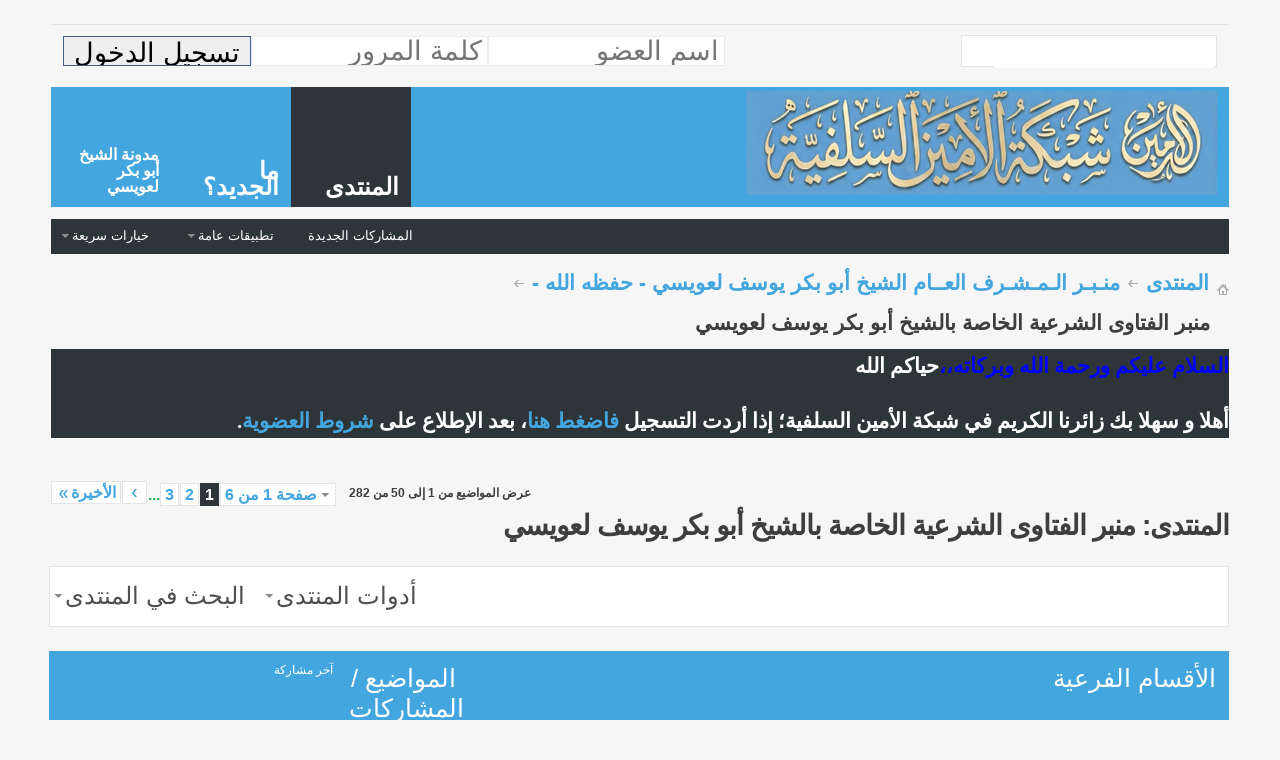

--- FILE ---
content_type: text/html; charset=windows-1256
request_url: https://www.al-amen.com/vb/forumdisplay.php?f=116&s=555d6131701e53f16eec611d3320f639
body_size: 190906
content:
<!DOCTYPE html PUBLIC "-//W3C//DTD XHTML 1.0 Transitional//EN" "http://www.w3.org/TR/xhtml1/DTD/xhtml1-transitional.dtd">
<html xmlns="http://www.w3.org/1999/xhtml" dir="rtl" lang="ar" id="vbulletin_html">
<head>
	<meta http-equiv="Content-Type" content="text/html; charset=windows-1256" />
<meta id="e_vb_meta_bburl" name="vb_meta_bburl" content="https://www.al-amen.com/vb" />
<base href="https://www.al-amen.com/vb/" /><!--[if IE]></base><![endif]-->
<meta name="generator" content="vBulletin 4.2.3" />
<meta http-equiv="X-UA-Compatible" content="IE=9" />

	<link rel="Shortcut Icon" href="favicon.ico" type="image/x-icon" />


		<meta name="keywords" content="منبر الفتاوى الشرعية الخاصة بالشيخ أبو بكر يوسف لعويسي, شبكة الأمين السلفية: منتدى علمي شرعي سلفي متخصص في كشف البدع والرد على الانحرافات الفكرية، يضم منابر للعلوم الشرعية والعقيدة والتفسير، مكتبة إسلامية شاملة، منبر الأسرة المسلمة، أرشيف للدروس الصوتية والمرئية، وركن خاص بفتاوى ودروس الشيخ أبو بكر يوسف لعويسي، بهدف نشر منهج السلف وتقديم محتوى موثوق للنقاش العلمي وأهل السنة والجماعة." />
		<meta name="description" content="" />





<script type="text/javascript">
<!--
	if (typeof YAHOO === 'undefined') // Load ALL YUI Local
	{
		document.write('<script type="text/javascript" src="clientscript/yui/yuiloader-dom-event/yuiloader-dom-event.js?v=423"><\/script>');
		document.write('<script type="text/javascript" src="clientscript/yui/connection/connection-min.js?v=423"><\/script>');
		var yuipath = 'clientscript/yui';
		var yuicombopath = '';
		var remoteyui = false;
	}
	else	// Load Rest of YUI remotely (where possible)
	{
		var yuipath = 'clientscript/yui';
		var yuicombopath = '';
		var remoteyui = true;
		if (!yuicombopath)
		{
			document.write('<script type="text/javascript" src="clientscript/yui/connection/connection-min.js?v=423"><\/script>');
		}
	}
	var SESSIONURL = "s=7d9c514a2a42d4f65578108c96c4c0a8&";
	var SECURITYTOKEN = "guest";
	var IMGDIR_MISC = "images/metro/blue/misc";
	var IMGDIR_BUTTON = "images/metro/blue/buttons";
	var vb_disable_ajax = parseInt("0", 10);
	var SIMPLEVERSION = "423";
	var BBURL = "https://www.al-amen.com/vb";
	var LOGGEDIN = 0 > 0 ? true : false;
	var THIS_SCRIPT = "forumdisplay";
	var RELPATH = "forumdisplay.php?f=116";
	var PATHS = {
		forum : "",
		cms   : "",
		blog  : ""
	};
	var AJAXBASEURL = "https://www.al-amen.com/vb/";
// -->
</script>
<script type="text/javascript" src="https://www.al-amen.com/vb/clientscript/vbulletin-core.js?v=423"></script>



	<link rel="alternate" type="application/rss+xml" title="شبكة الأمين السلفية تغذية RSS" href="https://www.al-amen.com/vb/external.php?type=RSS2" />
	
		<link rel="alternate" type="application/rss+xml" title="شبكة الأمين السلفية - منبر الفتاوى الشرعية الخاصة بالشيخ أبو بكر يوسف لعويسي - تغذية RSS" href="https://www.al-amen.com/vb/external.php?type=RSS2&amp;forumids=116" />
	



	<link rel="stylesheet" type="text/css" href="clientscript/vbulletin_css/style00108r/main-rollup.css?d=1766541822" />
        

	<!--[if lt IE 8]>
	<link rel="stylesheet" type="text/css" href="clientscript/vbulletin_css/style00108r/popupmenu-ie.css?d=1766541822" />
	<link rel="stylesheet" type="text/css" href="clientscript/vbulletin_css/style00108r/vbulletin-ie.css?d=1766541822" />
	<link rel="stylesheet" type="text/css" href="clientscript/vbulletin_css/style00108r/vbulletin-chrome-ie.css?d=1766541822" />
	<link rel="stylesheet" type="text/css" href="clientscript/vbulletin_css/style00108r/vbulletin-formcontrols-ie.css?d=1766541822" />
	<link rel="stylesheet" type="text/css" href="clientscript/vbulletin_css/style00108r/editor-ie.css?d=1766541822" />
	<![endif]-->


<!--Google Web Fonts /-->
<link href='http://fonts.googleapis.com/css?family=Open+Sans:400,300,600&subset=latin,cyrillic' rel='stylesheet' type='text/css'>



<meta name="google-site-verification" content="92xEHWkYtx0Xd3MUzzJBlaTnWi2nkt5qN2vHvwbUnjs" />

<meta name="alexaVerifyID" content="tzRtcDnAxgaW12YvbCO7soULxnY" />
	<title>منبر الفتاوى الشرعية الخاصة بالشيخ أبو بكر يوسف لعويسي</title>
	
	<script type="text/javascript" src="clientscript/vbulletin_read_marker.js?v=423"></script>
	
	
		<link rel="stylesheet" type="text/css" href="clientscript/vbulletin_css/style00108r/forumdisplay-rollup.css?d=1766541822" />
	

	<!--[if lt IE 8]>
	<script type="text/javascript" src="clientscript/vbulletin-threadlist-ie.js?v=423"></script>
		<link rel="stylesheet" type="text/css" href="clientscript/vbulletin_css/style00108r/toolsmenu-ie.css?d=1766541822" />
	<link rel="stylesheet" type="text/css" href="clientscript/vbulletin_css/style00108r/forumbits-ie.css?d=1766541822" />
	<link rel="stylesheet" type="text/css" href="clientscript/vbulletin_css/style00108r/forumdisplay-ie.css?d=1766541822" />
	<link rel="stylesheet" type="text/css" href="clientscript/vbulletin_css/style00108r/threadlist-ie.css?d=1766541822" />
	<link rel="stylesheet" type="text/css" href="clientscript/vbulletin_css/style00108r/options-ie.css?d=1766541822" />
	<![endif]-->
	<link rel="stylesheet" type="text/css" href="clientscript/vbulletin_css/style00108r/additional.css?d=1766541822" />

</head>

<body>

<div class="above_body">
<div id="header" class="floatcontainer doc_header">


<div class="ad_global_header">
</div>


<div id="top_header" style="display: flex; justify-content: space-between; align-items: center; height: auto; padding: 8px 12px;">

	
		<div id="globalsearch" class="globalsearch" style="margin: 0;">
			<form action="search.php?s=7d9c514a2a42d4f65578108c96c4c0a8&amp;do=process" method="post" id="navbar_search" class="navbar_search">
				<input type="hidden" name="securitytoken" value="guest" />
				<input type="hidden" name="do" value="process" />
				<input type="text" value="" name="query" class="textbox" tabindex="99" style="height: 28px;"/>
				<input type="submit" class="searchbutton" name="submit" onclick="document.getElementById('navbar_search').submit;" tabindex="100"/>
			</form>
		</div>
		<ul class="advanced_search" style="margin: 0; padding: 0; display: none;">
				<li><a href="search.php?s=7d9c514a2a42d4f65578108c96c4c0a8" accesskey="4">البحث المتقدم</a></li>
				
		</ul>
	

	<div id="toplinks" class="toplinks" style="margin: 0;">
		
			<!-- نموذج دخول ثابت ومبسط -->
			<div style="display: flex; align-items: center; gap: 5px;">
				<form id="navbar_loginform" action="login.php?s=7d9c514a2a42d4f65578108c96c4c0a8&amp;do=login" method="post" style="display: flex; align-items: center; gap: 5px; margin: 0;">
					<input type="text" name="vb_login_username" id="navbar_username" placeholder="اسم العضو" size="13" style="height: 28px; padding: 0 5px; margin: 0;" />
					<input type="password" name="vb_login_password" id="navbar_password" placeholder="كلمة المرور" size="13" style="height: 28px; padding: 0 5px; margin: 0;" />
					<input type="hidden" name="s" value="7d9c514a2a42d4f65578108c96c4c0a8" />
					<input type="hidden" name="securitytoken" value="guest" />
					<input type="hidden" name="do" value="login" />
					<input type="submit" class="loginbutton" value="تسجيل الدخول" style="height: 30px; padding: 0 10px; margin: 0;" />
					
						
					
				</form>
			</div>
		
	</div>
</div>


		<div class="bannerBox">
			 
			 
		</div>
</div>

<div id="middle_header">
<a name="top" href="index.php?s=7d9c514a2a42d4f65578108c96c4c0a8" class="logo-image"><img src="images/metro/blue/misc/vbulletin4_logo.png" alt="شبكة الأمين السلفية - Powered by vBulletin" /></a>
<div id="navbar" class="navbar">
	<ul id="navtabs" class="navtabs floatcontainer">
		
		
	
		<li class="selected" id="vbtab_forum">
			<a class="navtab" href="index.php?s=7d9c514a2a42d4f65578108c96c4c0a8"><span>المنتدى</span></a>
		</li>
		
		
			<ul class="floatcontainer">
				
					
						
							<li id="vbflink_newposts"><a href="search.php?s=7d9c514a2a42d4f65578108c96c4c0a8&amp;do=getnew&amp;contenttype=vBForum_Post">المشاركات الجديدة</a></li>
						
					
				
					
						<li class="popupmenu" id="vbmenu_actions">
							<a href="javascript://" class="popupctrl">تطبيقات عامة</a>
							<ul class="popupbody popuphover">
								
									<li id="vbalink_mfr"><a href="forumdisplay.php?s=7d9c514a2a42d4f65578108c96c4c0a8&amp;do=markread&amp;markreadhash=guest">اجعل المنتديات مقروءة</a></li>
								
							</ul>
						</li>
					
				
					
						<li class="popupmenu" id="vbmenu_qlinks">
							<a href="javascript://" class="popupctrl">خيارات سريعة</a>
							<ul class="popupbody popuphover">
								
									<li id="vbqlink_posts"><a href="search.php?s=7d9c514a2a42d4f65578108c96c4c0a8&amp;do=getdaily&amp;contenttype=vBForum_Post">مشاركات اليوم</a></li>
								
									<li id="vbqlink_leaders"><a href="showgroups.php?s=7d9c514a2a42d4f65578108c96c4c0a8">عرض الإداريين</a></li>
								
							</ul>
						</li>
					
				
			</ul>
		

	
		<li  id="vbtab_whatsnew">
			<a class="navtab" href="search.php?s=7d9c514a2a42d4f65578108c96c4c0a8&amp;do=getnew&amp;contenttype=vBForum_Post"><span>ما الجديد؟</span></a>
		</li>
		
		

	
		<li  id="tab_ntky_472">
			<a target="_blank" class="navtab" href="http://laouicia.blogspot.com/"><span><article style="font-size:12pt;">

مدونة الشيخ أبو بكر لعويسي
</article>
</span></a>
		</li>
		
		

		
	</ul>
</div>
</div>
</div>
</div><!-- closing div for above_body -->

<div class="body_wrapper">
<div id="breadcrumb" class="breadcrumb">
	<ul class="floatcontainer">
		<li class="navbithome"><a href="index.php?s=7d9c514a2a42d4f65578108c96c4c0a8" accesskey="1"><img src="images/metro/blue/misc/navbit-home.png" alt="الرئيسية" /></a></li>
		
	<li class="navbit"><a href="index.php?s=7d9c514a2a42d4f65578108c96c4c0a8">المنتدى</a></li>

	<li class="navbit"><a href="forumdisplay.php?f=113&amp;s=7d9c514a2a42d4f65578108c96c4c0a8">منـبـر الـمـشـرف العــام الشيخ أبو بكر يوسف لعويسي - حفظه الله -</a></li>

		
	<li class="navbit lastnavbit"><span>منبر الفتاوى الشرعية الخاصة بالشيخ أبو بكر يوسف لعويسي</span></li>

	</ul>
	<hr />
</div>

 



	<form action="profile.php?do=dismissnotice" method="post" id="notices" class="notices">
		<input type="hidden" name="do" value="dismissnotice" />
		<input type="hidden" name="s" value="s=7d9c514a2a42d4f65578108c96c4c0a8&amp;" />
		<input type="hidden" name="securitytoken" value="guest" />
		<input type="hidden" id="dismiss_notice_hidden" name="dismiss_noticeid" value="" />
		<input type="hidden" name="url" value="" />
		<ol>
			<li class="restore" id="navbar_notice_1">
	
	<p align="right"><font face="Traditional Arabic"><font color="#0000FF"></font>
<span style="font-size: 16pt; font-weight: 700"><font color="#0000FF">&#1575;&#1604;&#1587;&#1604;&#1575;&#1605; 
&#1593;&#1604;&#1610;&#1603;&#1605; &#1608;&#1585;&#1581;&#1605;&#1577; &#1575;&#1604;&#1604;&#1607; &#1608;&#1576;&#1585;&#1603;&#1575;&#1578;&#1607;&#1548;&#1548;</font>&#1581;&#1610;&#1575;&#1603;&#1605; &#1575;&#1604;&#1604;&#1607; </span></font></p>
<p align="right"><font face="Traditional Arabic">
<span style="font-size: 16pt; font-weight: 700">&#1571;&#1607;&#1604;&#1575; &#1608; &#1587;&#1607;&#1604;&#1575; &#1576;&#1603; &#1586;&#1575;&#1574;&#1585;&#1606;&#1575; &#1575;&#1604;&#1603;&#1585;&#1610;&#1605; &#1601;&#1610; 
&#1588;&#1576;&#1603;&#1577; &#1575;&#1604;&#1571;&#1605;&#1610;&#1606; &#1575;&#1604;&#1587;&#1604;&#1601;&#1610;&#1577;&#1563; &#1573;&#1584;&#1575; &#1571;&#1585;&#1583;&#1578; &#1575;&#1604;&#1578;&#1587;&#1580;&#1610;&#1604;
<a target="_blank" href="http://www.al-amen.com/vb/register.php">&#1601;&#1575;&#1590;&#1594;&#1591; &#1607;&#1606;&#1575;</a>&#1548; 
&#1576;&#1593;&#1583; &#1575;&#1604;&#1573;&#1591;&#1604;&#1575;&#1593; &#1593;&#1604;&#1609;
<a target="_blank" href="http://www.al-amen.com/vb/showthread.php/8342">&#1588;&#1585;&#1608;&#1591; 
&#1575;&#1604;&#1593;&#1590;&#1608;&#1610;&#1577;</a>.</span></font></p>
</li>
		</ol>
	</form>





<div id="above_threadlist" class="above_threadlist">

	
	<div class="threadpagenav">
		<form action="forumdisplay.php?f=116&amp;page=3&amp;s=7d9c514a2a42d4f65578108c96c4c0a8" method="get" class="pagination popupmenu nohovermenu">
<input type="hidden" name="f" value="116" /><input type="hidden" name="s" value="7d9c514a2a42d4f65578108c96c4c0a8" />
	
		<span><a href="javascript://" class="popupctrl">صفحة 1 من 6</a></span>
		
		
		
		<span class="selected"><a href="javascript://" title="النتائج 1 إلى 50 من 282">1</a></span><span><a href="forumdisplay.php?f=116&amp;page=2&amp;s=7d9c514a2a42d4f65578108c96c4c0a8" title="مشاهدة النتائج 51 إلى 100 من 282">2</a></span><span><a href="forumdisplay.php?f=116&amp;page=3&amp;s=7d9c514a2a42d4f65578108c96c4c0a8" title="مشاهدة النتائج 101 إلى 150 من 282">3</a></span>
		
		<span class="separator">...</span>
		
		
		<span class="prev_next"><a rel="next" href="forumdisplay.php?f=116&amp;page=2&amp;s=7d9c514a2a42d4f65578108c96c4c0a8" title="الصفحة التالية - النتائج 51 إلى 100 من 282"><img src="images/metro/blue/pagination/next-left.png" alt="التالي" /></a></span>
		
		
		<span class="first_last"><a href="forumdisplay.php?f=116&amp;page=6&amp;s=7d9c514a2a42d4f65578108c96c4c0a8" title="الصفحة الأخيرة - النتائج 251 إلى 282 من 282">الأخيرة<img src="images/metro/blue/pagination/last-left.png" alt="الأخيرة" /></a></span>
		
	
	<ul class="popupbody popuphover">
		<li class="formsubmit jumptopage"><label>إذهب إلى الصفحة: <input type="text" name="page" size="4" /></label> <input type="submit" class="button" value="إذهب" /></li>
	</ul>
</form>
		<div id="threadpagestats" class="threadpagestats">عرض المواضيع من 1 إلى 50 من 282</div>
	</div>
	
</div>
<div id="pagetitle" class="pagetitle">
	<h1>المنتدى: <span class="forumtitle">منبر الفتاوى الشرعية الخاصة بالشيخ أبو بكر يوسف لعويسي</span></h1>
	
</div>

	
	<div id="above_threadlist_controls" class="above_threadlist_controls toolsmenu">
		<div>
		<ul class="popupgroup forumdisplaypopups" id="forumdisplaypopups">
			<li class="popupmenu nohovermenu" id="forumtools">
				<h6><a href="javascript://" class="popupctrl" rel="nofollow">أدوات المنتدى</a></h6>
				<ul class="popupbody popuphover">
					
						<li>
							<a href="forumdisplay.php?s=7d9c514a2a42d4f65578108c96c4c0a8&amp;do=markread&amp;f=116&amp;markreadhash=guest" rel="nofollow" onclick="return mark_forum_and_threads_read(116);">
								جعل مشاركات هذا المنتدى مقروءة
							</a>
						</li>
						
					<li><a href="forumdisplay.php?f=113&amp;s=7d9c514a2a42d4f65578108c96c4c0a8" rel="nofollow">عرض المنتدى الرئيسي</a></li>
				</ul>
			</li>
                        
			<li class="popupmenu nohovermenu forumsearch menusearch" id="forumsearch">
				<h6><a href="javascript://" class="popupctrl">البحث في المنتدى</a></h6>
				<form action="search.php?do=process" method="get">
				<ul class="popupbody popuphover">
					<li>
						<input type="text" class="searchbox" name="q" value="بحث..." />
						<input type="submit" class="button" value="البحث" />
					</li>
					<li class="formsubmit" id="popupsearch">
						<div class="submitoptions">
							<label><input type="radio" name="showposts" value="0" checked="checked" /> عرض المواضيع</label>
							<label><input type="radio" name="showposts" value="1" /> عرض المشاركات</label>
						</div>
						<div class="advancedsearchlink"><a href="search.php?s=7d9c514a2a42d4f65578108c96c4c0a8&amp;search_type=1&amp;contenttype=vBForum_Post&amp;forumchoice[]=116" rel="nofollow">البحث المتقدم</a></div>

					</li>
				</ul>
				<input type="hidden" name="s" value="7d9c514a2a42d4f65578108c96c4c0a8" />
				<input type="hidden" name="securitytoken" value="guest" />
				<input type="hidden" name="do" value="process" />
				<input type="hidden" name="contenttype" value="vBForum_Post" />
				<input type="hidden" name="forumchoice[]" value="116" />
				<input type="hidden" name="childforums" value="1" />
				<input type="hidden" name="exactname" value="1" />
				</form>
			</li>
			



		</ul>
			
		</div>
	</div>
	




<div id="forumbits" class="forumbits">
	<div class="forumhead">
		<h2>
			<span class="forumtitle">الأقسام الفرعية</span>
			<span class="forumthreadpost">المواضيع / المشاركات&nbsp;</span>
			<span class="forumlastpost">آخر مشاركة</span>
		</h2>
	</div>
	<ol>
		<li id="forum162" class="forumbit_post old L1">

<div class="forumbit_post L2">
	<div class="forumrow">
		<div class="foruminfo">
			<img src="images/metro/blue/statusicon/forum_old-48.png" class="forumicon" id="forum_statusicon_162" alt="" />
			<div class="forumdata">
				<div class="datacontainer">
					<div class="titleline">
						<h2 class="forumtitle"><a href="forumdisplay.php?f=162&amp;s=7d9c514a2a42d4f65578108c96c4c0a8">الأسئلة التي تمت الإجابة عليها</a></h2>
					</div>
					
					
					
				</div>
			</div>
		</div>
		
			<h4 class="nocss_label">تطبيقات عامة:</h4>
			<ul class="forumactionlinks td">
			
			</ul>
			<h4 class="nocss_label">إحصائيات المنتدى:</h4>
			<ul class="forumstats_2 td">
				<li>المواضيع: 157</li>
				<li>المشاركات: 411</li>
			</ul>
			<div class="forumlastpost td">
				<h4 class="lastpostlabel">آخر مشاركة:</h4>
				<div>
					
	<p class="lastposttitle">
	<img src="images/icons/icon1.png" class="postimg" alt="" border="0" />
	
	<a href="showthread.php?t=15948&amp;s=7d9c514a2a42d4f65578108c96c4c0a8&amp;goto=newpost" class="threadtitle" title=" ">شيخنا الفاضل ماحال هذا الرجل ـ بارك الله فيك ـ ؟</a>
	<a href="showthread.php?t=15948&amp;s=7d9c514a2a42d4f65578108c96c4c0a8&amp;p=31616#post31616"><img src="images/metro/blue/buttons/lastpost-left.png" alt="إذهب إلى آخر مشاركة" /></a>
	</p>
<div class="lastpostby">

    بواسطة <div class="popupmenu memberaction">
	<a class="username offline popupctrl" href="member.php?u=961&amp;s=7d9c514a2a42d4f65578108c96c4c0a8" title="عبدالله بن العيد عدونة غير متواجد حالياً"><strong>عبدالله بن العيد عدونة</strong></a>
	<ul class="popupbody popuphover memberaction_body">
		<li class="left">
			<a href="member.php?u=961&amp;s=7d9c514a2a42d4f65578108c96c4c0a8" class="siteicon_profile">
				الملف الشخصي
			</a>
		</li>
		
		<li class="right">
			<a href="search.php?s=7d9c514a2a42d4f65578108c96c4c0a8&amp;do=finduser&amp;userid=961&amp;contenttype=vBForum_Post&amp;showposts=1" class="siteicon_forum" rel="nofollow">
				مشاهدة المشاركات
			</a>
		</li>
		
		
		<li class="left">
			<a href="private.php?s=7d9c514a2a42d4f65578108c96c4c0a8&amp;do=newpm&amp;u=961" class="siteicon_message" rel="nofollow">
				رسالة خاصة
			</a>
		</li>
		
		
		
		
		
		
		

		

		
		
	</ul>
</div>

<span class="lastpostdate">&nbsp;-&nbsp;16-Jan-2015, <span class="time">02:05 AM</span></span>
</div>

				</div>
			</div>
		
	</div>
	
</div>
</li>
	</ol>
</div>





<div id="threadlist" class="threadlist">
	<form id="thread_inlinemod_form" action="inlinemod.php?forumid=116" method="post">
		<h2 class="hidden">المواضيع في هذا المنتدى</h2>

		<div>
			<div class="threadlisthead table">
				<div>
				<span class="threadinfo">
					<span class="threadtitle">
						<a href="forumdisplay.php?f=116&amp;s=7d9c514a2a42d4f65578108c96c4c0a8&amp;sort=title&amp;order=asc" rel="nofollow">العنوان</a> /
						<a href="forumdisplay.php?f=116&amp;s=7d9c514a2a42d4f65578108c96c4c0a8&amp;sort=postusername&amp;order=asc" rel="nofollow">كاتب الموضوع</a>
					</span>
				</span>
				

					<span class="threadstats td"><a href="forumdisplay.php?f=116&amp;s=7d9c514a2a42d4f65578108c96c4c0a8&amp;sort=replycount&amp;order=desc" rel="nofollow">مشاركات</a> / <a href="forumdisplay.php?f=116&amp;s=7d9c514a2a42d4f65578108c96c4c0a8&amp;sort=views&amp;order=desc" rel="nofollow">المشاهدات</a></span>
					<span class="threadlastpost td"><a href="forumdisplay.php?f=116&amp;s=7d9c514a2a42d4f65578108c96c4c0a8&amp;sort=lastpost&amp;order=asc" rel="nofollow">آخر مشاركة بواسطة<img class="sortarrow" src="images/metro/blue/buttons/sortarrow-asc.png" alt="ترتيب عكسي" border="0" /></a></span>
					
				
				</div>
			</div>

			
			
				<ol id="threads" class="threads">
					<li class="threadbit hot" id="thread_22317">
	<div class="rating0 nonsticky">
		<div class="threadinfo" title="السلام عليكم ورحمه الله وبركاتهشيخنا احسن الله اليك..لدي سؤال عاجل..انا اسكن في حي صفيحي عشوائي انا وزوجتي وابني , والحكومة قررت هدم الاحياء الصفيحية...">
			<!--  status icon block -->
			<a class="threadstatus" rel="vB::AJAX" ></a>

			<!-- title / author block -->
			<div class="inner">
				<h3 class="threadtitle">
                    	

                    
                            <img src="images/icons/icon1.png" alt="" border="0" />
                    

					
                                        
 					
                	<a class="title" href="showthread.php?t=22317&amp;s=7d9c514a2a42d4f65578108c96c4c0a8" id="thread_title_22317">شيخنا الفاضل ارجو ان تجيبني بارك الله فيك</a>
				</h3>

				<div class="threadmeta">				
					<div class="author">
												
						
							<span class="label">كتبت بواسطة&nbsp;<a href="member.php?u=1829&amp;s=7d9c514a2a42d4f65578108c96c4c0a8" class="username understate" title="كتبت بواسطة وليد ابو اسلام الفاضيلي on 29-Sep-2022 02:34 AM">وليد ابو اسلام الفاضيلي</a>&rlm;,&nbsp;29-Sep-2022&nbsp;02:34 AM</span>
						
						
						
						<!-- iconinfo -->
						<div class="threaddetails td">
							<div class="threaddetailicons">
								
								
								
								
								
								
							</div>
						</div>
					</div>
					
				</div>

			</div>
		</div>
		
		<!-- threadstats -->
		
		<ul class="threadstats td alt" title="">
			
				<li>مشاركات:
					
						1
					
				</li>
				<li>المشاهدات: 34,819</li>
			
			<li class="hidden">التقييم0 / 5</li>
		</ul>
							
		<!-- lastpost -->
		<dl class="threadlastpost td">
		
			<dt class="lastpostby hidden">آخر مشاركة بواسطة</dt>
			<dd><div class="popupmenu memberaction">
	<a class="username offline popupctrl" href="member.php?u=184&amp;s=7d9c514a2a42d4f65578108c96c4c0a8" title="أبو بكر يوسف لعويسي غير متواجد حالياً"><strong>أبو بكر يوسف لعويسي</strong></a>
	<ul class="popupbody popuphover memberaction_body">
		<li class="left">
			<a href="member.php?u=184&amp;s=7d9c514a2a42d4f65578108c96c4c0a8" class="siteicon_profile">
				الملف الشخصي
			</a>
		</li>
		
		<li class="right">
			<a href="search.php?s=7d9c514a2a42d4f65578108c96c4c0a8&amp;do=finduser&amp;userid=184&amp;contenttype=vBForum_Post&amp;showposts=1" class="siteicon_forum" rel="nofollow">
				مشاهدة المشاركات
			</a>
		</li>
		
		
		<li class="left">
			<a href="private.php?s=7d9c514a2a42d4f65578108c96c4c0a8&amp;do=newpm&amp;u=184" class="siteicon_message" rel="nofollow">
				رسالة خاصة
			</a>
		</li>
		
		
		
		
		
		
		

		

		
		
	</ul>
</div></dd>
			<dd>25-Sep-2025, <span class="time">01:55 PM</span>
			<a href="showthread.php?t=22317&amp;s=7d9c514a2a42d4f65578108c96c4c0a8&amp;p=41705#post41705" class="lastpostdate understate" title="إذهب إلى آخر مشاركة"><img src="images/metro/blue/buttons/lastpost-left.png" alt="إذهب إلى آخر مشاركة" /></a>
			</dd>
		
		</dl>

		
		
		
		
	</div>
</li><li class="threadbit hot attachments" id="thread_22663">
	<div class="rating0 nonsticky">
		<div class="threadinfo" title="السلام عليكم ورحمة الله وبركاته: 
  شيخنا الفاضل:  ما رأيك فيما قاله الشيخ عبد الله العبيلان عن الشيخ ربيع بن هادي المدخلي رحمه الله: 
 
 
  وكان –...">
			<!--  status icon block -->
			<a class="threadstatus" rel="vB::AJAX" ></a>

			<!-- title / author block -->
			<div class="inner">
				<h3 class="threadtitle">
                    	

                    
                            <img src="images/icons/icon1.png" alt="" border="0" />
                    

					
                                        
 					
                	<a class="title" href="showthread.php?t=22663&amp;s=7d9c514a2a42d4f65578108c96c4c0a8" id="thread_title_22663">سؤال حول الشيخ عبد الله العبيلان</a>
				</h3>

				<div class="threadmeta">				
					<div class="author">
												
						
							<span class="label">كتبت بواسطة&nbsp;<a href="member.php?u=1337&amp;s=7d9c514a2a42d4f65578108c96c4c0a8" class="username understate" title="كتبت بواسطة عبد العليم عثماني الجزائري on 26-Jul-2025 04:46 AM">عبد العليم عثماني الجزائري</a>&rlm;,&nbsp;26-Jul-2025&nbsp;04:46 AM</span>
						
						
						
						<!-- iconinfo -->
						<div class="threaddetails td">
							<div class="threaddetailicons">
								
								
								
								
								
									<a href="javascript://" onclick="attachments(22663); return false"> <img src="images/metro/blue/misc/paperclip.png" border="0" alt="1 مرفق" /></a>
								
								
							</div>
						</div>
					</div>
					
				</div>

			</div>
		</div>
		
		<!-- threadstats -->
		
		<ul class="threadstats td alt" title="">
			
				<li>مشاركات:
					
						0
					
				</li>
				<li>المشاهدات: 4,755</li>
			
			<li class="hidden">التقييم0 / 5</li>
		</ul>
							
		<!-- lastpost -->
		<dl class="threadlastpost td">
		
			<dt class="lastpostby hidden">آخر مشاركة بواسطة</dt>
			<dd><div class="popupmenu memberaction">
	<a class="username offline popupctrl" href="member.php?u=1337&amp;s=7d9c514a2a42d4f65578108c96c4c0a8" title="عبد العليم عثماني الجزائري غير متواجد حالياً"><strong>عبد العليم عثماني الجزائري</strong></a>
	<ul class="popupbody popuphover memberaction_body">
		<li class="left">
			<a href="member.php?u=1337&amp;s=7d9c514a2a42d4f65578108c96c4c0a8" class="siteicon_profile">
				الملف الشخصي
			</a>
		</li>
		
		<li class="right">
			<a href="search.php?s=7d9c514a2a42d4f65578108c96c4c0a8&amp;do=finduser&amp;userid=1337&amp;contenttype=vBForum_Post&amp;showposts=1" class="siteicon_forum" rel="nofollow">
				مشاهدة المشاركات
			</a>
		</li>
		
		
		<li class="left">
			<a href="private.php?s=7d9c514a2a42d4f65578108c96c4c0a8&amp;do=newpm&amp;u=1337" class="siteicon_message" rel="nofollow">
				رسالة خاصة
			</a>
		</li>
		
		
		
		
		
		<li class="left">
			<a href="https://www.facebook.com/CHEIKH.ALISLAM.IBN.TAYMIYAH" class="siteicon_homepage">
				زيارة الصفحة الرئيسية
			</a>
		</li>
		
		
		

		

		
		
	</ul>
</div></dd>
			<dd>26-Jul-2025, <span class="time">04:46 AM</span>
			<a href="showthread.php?t=22663&amp;s=7d9c514a2a42d4f65578108c96c4c0a8&amp;p=41639#post41639" class="lastpostdate understate" title="إذهب إلى آخر مشاركة"><img src="images/metro/blue/buttons/lastpost-left.png" alt="إذهب إلى آخر مشاركة" /></a>
			</dd>
		
		</dl>

		
		
		
		
	</div>
</li><li class="threadbit hot" id="thread_21164">
	<div class="rating0 nonsticky">
		<div class="threadinfo" title="السلام عليكم وحمة وبركاته 
شيخنا الفاضل  
السؤل :هل يجوز دفن الميت لغير القبلة ؟ مثل وضع الميت في القبر مستلقياً على ظهره ؟ 
         وهل يجوز دفنه...">
			<!--  status icon block -->
			<a class="threadstatus" rel="vB::AJAX" ></a>

			<!-- title / author block -->
			<div class="inner">
				<h3 class="threadtitle">
                    	

                    
                            <img src="images/icons/icon1.png" alt="" border="0" />
                    

					
                                        
 					
                	<a class="title" href="showthread.php?t=21164&amp;s=7d9c514a2a42d4f65578108c96c4c0a8" id="thread_title_21164">هل يجوز دفن الميت لغير القبلة ؟</a>
				</h3>

				<div class="threadmeta">				
					<div class="author">
												
						
							<span class="label">كتبت بواسطة&nbsp;<a href="member.php?u=235&amp;s=7d9c514a2a42d4f65578108c96c4c0a8" class="username understate" title="كتبت بواسطة أبو عبد المصور مصطفى الجزائري on 04-Sep-2018 12:49 AM">أبو عبد المصور مصطفى الجزائري</a>&rlm;,&nbsp;04-Sep-2018&nbsp;12:49 AM</span>
						
						
						
						<!-- iconinfo -->
						<div class="threaddetails td">
							<div class="threaddetailicons">
								
								
								
								
								
								
							</div>
						</div>
					</div>
					
				</div>

			</div>
		</div>
		
		<!-- threadstats -->
		
		<ul class="threadstats td alt" title="">
			
				<li>مشاركات:
					
						2
					
				</li>
				<li>المشاهدات: 29,724</li>
			
			<li class="hidden">التقييم0 / 5</li>
		</ul>
							
		<!-- lastpost -->
		<dl class="threadlastpost td">
		
			<dt class="lastpostby hidden">آخر مشاركة بواسطة</dt>
			<dd><div class="popupmenu memberaction">
	<a class="username offline popupctrl" href="member.php?u=235&amp;s=7d9c514a2a42d4f65578108c96c4c0a8" title="أبو عبد المصور مصطفى الجزائري غير متواجد حالياً"><strong>أبو عبد المصور مصطفى الجزائري</strong></a>
	<ul class="popupbody popuphover memberaction_body">
		<li class="left">
			<a href="member.php?u=235&amp;s=7d9c514a2a42d4f65578108c96c4c0a8" class="siteicon_profile">
				الملف الشخصي
			</a>
		</li>
		
		<li class="right">
			<a href="search.php?s=7d9c514a2a42d4f65578108c96c4c0a8&amp;do=finduser&amp;userid=235&amp;contenttype=vBForum_Post&amp;showposts=1" class="siteicon_forum" rel="nofollow">
				مشاهدة المشاركات
			</a>
		</li>
		
		
		<li class="left">
			<a href="private.php?s=7d9c514a2a42d4f65578108c96c4c0a8&amp;do=newpm&amp;u=235" class="siteicon_message" rel="nofollow">
				رسالة خاصة
			</a>
		</li>
		
		
		
		
		
		
		

		

		
		
	</ul>
</div></dd>
			<dd>02-Nov-2024, <span class="time">09:43 AM</span>
			<a href="showthread.php?t=21164&amp;s=7d9c514a2a42d4f65578108c96c4c0a8&amp;p=41406#post41406" class="lastpostdate understate" title="إذهب إلى آخر مشاركة"><img src="images/metro/blue/buttons/lastpost-left.png" alt="إذهب إلى آخر مشاركة" /></a>
			</dd>
		
		</dl>

		
		
		
		
	</div>
</li><li class="threadbit hot" id="thread_16674">
	<div class="rating0 nonsticky">
		<div class="threadinfo" title="السؤال : هل من يقول عن الصحابة ـ رضي الله عنهم ـ أنهم اختلفوا في العقيدة يُعتبر طاعنا فيهم , وجزاك الله خيرا ؟">
			<!--  status icon block -->
			<a class="threadstatus" rel="vB::AJAX" ></a>

			<!-- title / author block -->
			<div class="inner">
				<h3 class="threadtitle">
                    	

                    
                            <img src="images/icons/icon1.png" alt="" border="0" />
                    

					
                                        
 					
                	<a class="title" href="showthread.php?t=16674&amp;s=7d9c514a2a42d4f65578108c96c4c0a8" id="thread_title_16674">شيخي الفاضل أريد جوابا على هذا السؤال بارك الله فيك .</a>
				</h3>

				<div class="threadmeta">				
					<div class="author">
												
						
							<span class="label">كتبت بواسطة&nbsp;<a href="member.php?u=961&amp;s=7d9c514a2a42d4f65578108c96c4c0a8" class="username understate" title="كتبت بواسطة عبدالله بن العيد عدونة on 15-Jun-2015 12:28 AM">عبدالله بن العيد عدونة</a>&rlm;,&nbsp;15-Jun-2015&nbsp;12:28 AM</span>
						
						
						
						<!-- iconinfo -->
						<div class="threaddetails td">
							<div class="threaddetailicons">
								
								
								
								
								
								
							</div>
						</div>
					</div>
					
				</div>

			</div>
		</div>
		
		<!-- threadstats -->
		
		<ul class="threadstats td alt" title="">
			
				<li>مشاركات:
					
						2
					
				</li>
				<li>المشاهدات: 19,538</li>
			
			<li class="hidden">التقييم0 / 5</li>
		</ul>
							
		<!-- lastpost -->
		<dl class="threadlastpost td">
		
			<dt class="lastpostby hidden">آخر مشاركة بواسطة</dt>
			<dd><div class="popupmenu memberaction">
	<a class="username offline popupctrl" href="member.php?u=235&amp;s=7d9c514a2a42d4f65578108c96c4c0a8" title="أبو عبد المصور مصطفى الجزائري غير متواجد حالياً"><strong>أبو عبد المصور مصطفى الجزائري</strong></a>
	<ul class="popupbody popuphover memberaction_body">
		<li class="left">
			<a href="member.php?u=235&amp;s=7d9c514a2a42d4f65578108c96c4c0a8" class="siteicon_profile">
				الملف الشخصي
			</a>
		</li>
		
		<li class="right">
			<a href="search.php?s=7d9c514a2a42d4f65578108c96c4c0a8&amp;do=finduser&amp;userid=235&amp;contenttype=vBForum_Post&amp;showposts=1" class="siteicon_forum" rel="nofollow">
				مشاهدة المشاركات
			</a>
		</li>
		
		
		<li class="left">
			<a href="private.php?s=7d9c514a2a42d4f65578108c96c4c0a8&amp;do=newpm&amp;u=235" class="siteicon_message" rel="nofollow">
				رسالة خاصة
			</a>
		</li>
		
		
		
		
		
		
		

		

		
		
	</ul>
</div></dd>
			<dd>21-Sep-2022, <span class="time">11:52 PM</span>
			<a href="showthread.php?t=16674&amp;s=7d9c514a2a42d4f65578108c96c4c0a8&amp;p=41143#post41143" class="lastpostdate understate" title="إذهب إلى آخر مشاركة"><img src="images/metro/blue/buttons/lastpost-left.png" alt="إذهب إلى آخر مشاركة" /></a>
			</dd>
		
		</dl>

		
		
		
		
	</div>
</li><li class="threadbit hot" id="thread_21863">
	<div class="rating0 nonsticky">
		<div class="threadinfo" title="السلام عليكم ورحمة وبركاته  
 
شيخنا الفاضل لو تفضلت علينا بشرح كلام الشيخ ابن تيمية رحمه الله 
 
قال شيخ الإسلام ابن تيمية: &quot;ليس كل مخطئ ولا مبتدع...">
			<!--  status icon block -->
			<a class="threadstatus" rel="vB::AJAX" ></a>

			<!-- title / author block -->
			<div class="inner">
				<h3 class="threadtitle">
                    	

                    
                            <img src="images/icons/icon1.png" alt="" border="0" />
                    

					
                                        
 					
                	<a class="title" href="showthread.php?t=21863&amp;s=7d9c514a2a42d4f65578108c96c4c0a8" id="thread_title_21863">قال شيخ الإسلام ابن تيمية: &quot;ليس كل مخطئ ولا مبتدع ولا جاهل ولا ضال يكون كافرا؛ بل ولا فاسقًا بل ولا عاصيًا</a>
				</h3>

				<div class="threadmeta">				
					<div class="author">
												
						
							<span class="label">كتبت بواسطة&nbsp;<a href="member.php?u=235&amp;s=7d9c514a2a42d4f65578108c96c4c0a8" class="username understate" title="كتبت بواسطة أبو عبد المصور مصطفى الجزائري on 17-Mar-2021 11:27 PM">أبو عبد المصور مصطفى الجزائري</a>&rlm;,&nbsp;17-Mar-2021&nbsp;11:27 PM</span>
						
						
						
						<!-- iconinfo -->
						<div class="threaddetails td">
							<div class="threaddetailicons">
								
								
								
								
								
								
							</div>
						</div>
					</div>
					
				</div>

			</div>
		</div>
		
		<!-- threadstats -->
		
		<ul class="threadstats td alt" title="">
			
				<li>مشاركات:
					
						2
					
				</li>
				<li>المشاهدات: 31,414</li>
			
			<li class="hidden">التقييم0 / 5</li>
		</ul>
							
		<!-- lastpost -->
		<dl class="threadlastpost td">
		
			<dt class="lastpostby hidden">آخر مشاركة بواسطة</dt>
			<dd><div class="popupmenu memberaction">
	<a class="username offline popupctrl" href="member.php?u=235&amp;s=7d9c514a2a42d4f65578108c96c4c0a8" title="أبو عبد المصور مصطفى الجزائري غير متواجد حالياً"><strong>أبو عبد المصور مصطفى الجزائري</strong></a>
	<ul class="popupbody popuphover memberaction_body">
		<li class="left">
			<a href="member.php?u=235&amp;s=7d9c514a2a42d4f65578108c96c4c0a8" class="siteicon_profile">
				الملف الشخصي
			</a>
		</li>
		
		<li class="right">
			<a href="search.php?s=7d9c514a2a42d4f65578108c96c4c0a8&amp;do=finduser&amp;userid=235&amp;contenttype=vBForum_Post&amp;showposts=1" class="siteicon_forum" rel="nofollow">
				مشاهدة المشاركات
			</a>
		</li>
		
		
		<li class="left">
			<a href="private.php?s=7d9c514a2a42d4f65578108c96c4c0a8&amp;do=newpm&amp;u=235" class="siteicon_message" rel="nofollow">
				رسالة خاصة
			</a>
		</li>
		
		
		
		
		
		
		

		

		
		
	</ul>
</div></dd>
			<dd>06-Mar-2022, <span class="time">09:17 AM</span>
			<a href="showthread.php?t=21863&amp;s=7d9c514a2a42d4f65578108c96c4c0a8&amp;p=40974#post40974" class="lastpostdate understate" title="إذهب إلى آخر مشاركة"><img src="images/metro/blue/buttons/lastpost-left.png" alt="إذهب إلى آخر مشاركة" /></a>
			</dd>
		
		</dl>

		
		
		
		
	</div>
</li><li class="threadbit hot" id="thread_21682">
	<div class="rating0 nonsticky">
		<div class="threadinfo" title="السلام عليكم ورحمة وبركاته  
شيخنا الفاضل  
ما هو حكم التباعد بين المصلين في صلاة الجماعة بسبب وباء كورونا؟">
			<!--  status icon block -->
			<a class="threadstatus" rel="vB::AJAX" ></a>

			<!-- title / author block -->
			<div class="inner">
				<h3 class="threadtitle">
                    	

                    
                            <img src="images/icons/icon1.png" alt="" border="0" />
                    

					
                                        
 					
                	<a class="title" href="showthread.php?t=21682&amp;s=7d9c514a2a42d4f65578108c96c4c0a8" id="thread_title_21682">ما هو حكم التباعد بين المصلين في صلاة الجماعة بسبب وباء كورونا؟</a>
				</h3>

				<div class="threadmeta">				
					<div class="author">
												
						
							<span class="label">كتبت بواسطة&nbsp;<a href="member.php?u=235&amp;s=7d9c514a2a42d4f65578108c96c4c0a8" class="username understate" title="كتبت بواسطة أبو عبد المصور مصطفى الجزائري on 27-Apr-2020 08:04 PM">أبو عبد المصور مصطفى الجزائري</a>&rlm;,&nbsp;27-Apr-2020&nbsp;08:04 PM</span>
						
						
						
						<!-- iconinfo -->
						<div class="threaddetails td">
							<div class="threaddetailicons">
								
								
								
								
								
								
							</div>
						</div>
					</div>
					
				</div>

			</div>
		</div>
		
		<!-- threadstats -->
		
		<ul class="threadstats td alt" title="">
			
				<li>مشاركات:
					
						1
					
				</li>
				<li>المشاهدات: 214,306</li>
			
			<li class="hidden">التقييم0 / 5</li>
		</ul>
							
		<!-- lastpost -->
		<dl class="threadlastpost td">
		
			<dt class="lastpostby hidden">آخر مشاركة بواسطة</dt>
			<dd><div class="popupmenu memberaction">
	<a class="username offline popupctrl" href="member.php?u=184&amp;s=7d9c514a2a42d4f65578108c96c4c0a8" title="أبو بكر يوسف لعويسي غير متواجد حالياً"><strong>أبو بكر يوسف لعويسي</strong></a>
	<ul class="popupbody popuphover memberaction_body">
		<li class="left">
			<a href="member.php?u=184&amp;s=7d9c514a2a42d4f65578108c96c4c0a8" class="siteicon_profile">
				الملف الشخصي
			</a>
		</li>
		
		<li class="right">
			<a href="search.php?s=7d9c514a2a42d4f65578108c96c4c0a8&amp;do=finduser&amp;userid=184&amp;contenttype=vBForum_Post&amp;showposts=1" class="siteicon_forum" rel="nofollow">
				مشاهدة المشاركات
			</a>
		</li>
		
		
		<li class="left">
			<a href="private.php?s=7d9c514a2a42d4f65578108c96c4c0a8&amp;do=newpm&amp;u=184" class="siteicon_message" rel="nofollow">
				رسالة خاصة
			</a>
		</li>
		
		
		
		
		
		
		

		

		
		
	</ul>
</div></dd>
			<dd>02-Mar-2022, <span class="time">12:44 AM</span>
			<a href="showthread.php?t=21682&amp;s=7d9c514a2a42d4f65578108c96c4c0a8&amp;p=40970#post40970" class="lastpostdate understate" title="إذهب إلى آخر مشاركة"><img src="images/metro/blue/buttons/lastpost-left.png" alt="إذهب إلى آخر مشاركة" /></a>
			</dd>
		
		</dl>

		
		
		
		
	</div>
</li><li class="threadbit hot" id="thread_21592">
	<div class="rating0 nonsticky">
		<div class="threadinfo" title="السلام عليكم ورحمة وبركاته  
شيخنا الفاضل عساك بخير وعافية  
 
شيخنا هل دم البواسير ينقض الوضوء">
			<!--  status icon block -->
			<a class="threadstatus" rel="vB::AJAX" ></a>

			<!-- title / author block -->
			<div class="inner">
				<h3 class="threadtitle">
                    	

                    
                            <img src="images/icons/icon1.png" alt="" border="0" />
                    

					
                                        
 					
                	<a class="title" href="showthread.php?t=21592&amp;s=7d9c514a2a42d4f65578108c96c4c0a8" id="thread_title_21592">هل دم البواسير ينقض الوضوء</a>
				</h3>

				<div class="threadmeta">				
					<div class="author">
												
						
							<span class="label">كتبت بواسطة&nbsp;<a href="member.php?u=235&amp;s=7d9c514a2a42d4f65578108c96c4c0a8" class="username understate" title="كتبت بواسطة أبو عبد المصور مصطفى الجزائري on 15-Mar-2020 12:59 AM">أبو عبد المصور مصطفى الجزائري</a>&rlm;,&nbsp;15-Mar-2020&nbsp;12:59 AM</span>
						
						
						
						<!-- iconinfo -->
						<div class="threaddetails td">
							<div class="threaddetailicons">
								
								
								
								
								
								
							</div>
						</div>
					</div>
					
				</div>

			</div>
		</div>
		
		<!-- threadstats -->
		
		<ul class="threadstats td alt" title="">
			
				<li>مشاركات:
					
						1
					
				</li>
				<li>المشاهدات: 13,628</li>
			
			<li class="hidden">التقييم0 / 5</li>
		</ul>
							
		<!-- lastpost -->
		<dl class="threadlastpost td">
		
			<dt class="lastpostby hidden">آخر مشاركة بواسطة</dt>
			<dd><div class="popupmenu memberaction">
	<a class="username offline popupctrl" href="member.php?u=184&amp;s=7d9c514a2a42d4f65578108c96c4c0a8" title="أبو بكر يوسف لعويسي غير متواجد حالياً"><strong>أبو بكر يوسف لعويسي</strong></a>
	<ul class="popupbody popuphover memberaction_body">
		<li class="left">
			<a href="member.php?u=184&amp;s=7d9c514a2a42d4f65578108c96c4c0a8" class="siteicon_profile">
				الملف الشخصي
			</a>
		</li>
		
		<li class="right">
			<a href="search.php?s=7d9c514a2a42d4f65578108c96c4c0a8&amp;do=finduser&amp;userid=184&amp;contenttype=vBForum_Post&amp;showposts=1" class="siteicon_forum" rel="nofollow">
				مشاهدة المشاركات
			</a>
		</li>
		
		
		<li class="left">
			<a href="private.php?s=7d9c514a2a42d4f65578108c96c4c0a8&amp;do=newpm&amp;u=184" class="siteicon_message" rel="nofollow">
				رسالة خاصة
			</a>
		</li>
		
		
		
		
		
		
		

		

		
		
	</ul>
</div></dd>
			<dd>02-Mar-2022, <span class="time">12:39 AM</span>
			<a href="showthread.php?t=21592&amp;s=7d9c514a2a42d4f65578108c96c4c0a8&amp;p=40969#post40969" class="lastpostdate understate" title="إذهب إلى آخر مشاركة"><img src="images/metro/blue/buttons/lastpost-left.png" alt="إذهب إلى آخر مشاركة" /></a>
			</dd>
		
		</dl>

		
		
		
		
	</div>
</li><li class="threadbit hot" id="thread_21270">
	<div class="rating0 nonsticky">
		<div class="threadinfo" title="السلام عليكم ورحمة وبركاته 
شيخنا الفاضل عساك بخير وعافية 
 
 
                     السلام عليكم ورحمة الله وبركاته 
كثيرا ما نسمع بين الناس عبارة...">
			<!--  status icon block -->
			<a class="threadstatus" rel="vB::AJAX" ></a>

			<!-- title / author block -->
			<div class="inner">
				<h3 class="threadtitle">
                    	

                    
                            <img src="images/icons/icon1.png" alt="" border="0" />
                    

					
                                        
 					
                	<a class="title" href="showthread.php?t=21270&amp;s=7d9c514a2a42d4f65578108c96c4c0a8" id="thread_title_21270">ما حكم قول &quot;خمسة وخموس&quot; أو &quot;خمسة في عينيك&quot;؟</a>
				</h3>

				<div class="threadmeta">				
					<div class="author">
												
						
							<span class="label">كتبت بواسطة&nbsp;<a href="member.php?u=235&amp;s=7d9c514a2a42d4f65578108c96c4c0a8" class="username understate" title="كتبت بواسطة أبو عبد المصور مصطفى الجزائري on 02-Dec-2018 08:13 PM">أبو عبد المصور مصطفى الجزائري</a>&rlm;,&nbsp;02-Dec-2018&nbsp;08:13 PM</span>
						
						
						
						<!-- iconinfo -->
						<div class="threaddetails td">
							<div class="threaddetailicons">
								
								
								
								
								
								
							</div>
						</div>
					</div>
					
				</div>

			</div>
		</div>
		
		<!-- threadstats -->
		
		<ul class="threadstats td alt" title="">
			
				<li>مشاركات:
					
						1
					
				</li>
				<li>المشاهدات: 188,479</li>
			
			<li class="hidden">التقييم0 / 5</li>
		</ul>
							
		<!-- lastpost -->
		<dl class="threadlastpost td">
		
			<dt class="lastpostby hidden">آخر مشاركة بواسطة</dt>
			<dd><div class="popupmenu memberaction">
	<a class="username offline popupctrl" href="member.php?u=184&amp;s=7d9c514a2a42d4f65578108c96c4c0a8" title="أبو بكر يوسف لعويسي غير متواجد حالياً"><strong>أبو بكر يوسف لعويسي</strong></a>
	<ul class="popupbody popuphover memberaction_body">
		<li class="left">
			<a href="member.php?u=184&amp;s=7d9c514a2a42d4f65578108c96c4c0a8" class="siteicon_profile">
				الملف الشخصي
			</a>
		</li>
		
		<li class="right">
			<a href="search.php?s=7d9c514a2a42d4f65578108c96c4c0a8&amp;do=finduser&amp;userid=184&amp;contenttype=vBForum_Post&amp;showposts=1" class="siteicon_forum" rel="nofollow">
				مشاهدة المشاركات
			</a>
		</li>
		
		
		<li class="left">
			<a href="private.php?s=7d9c514a2a42d4f65578108c96c4c0a8&amp;do=newpm&amp;u=184" class="siteicon_message" rel="nofollow">
				رسالة خاصة
			</a>
		</li>
		
		
		
		
		
		
		

		

		
		
	</ul>
</div></dd>
			<dd>01-Mar-2022, <span class="time">11:27 PM</span>
			<a href="showthread.php?t=21270&amp;s=7d9c514a2a42d4f65578108c96c4c0a8&amp;p=40967#post40967" class="lastpostdate understate" title="إذهب إلى آخر مشاركة"><img src="images/metro/blue/buttons/lastpost-left.png" alt="إذهب إلى آخر مشاركة" /></a>
			</dd>
		
		</dl>

		
		
		
		
	</div>
</li><li class="threadbit hot" id="thread_21269">
	<div class="rating0 nonsticky">
		<div class="threadinfo" title="السلام عليكم ورحمة وبركاته 
شيخنا الفاضل عساك بخير وعافية 
 
ما حكم قول &quot;خمسة وخموس&quot; أو &quot;خمسة في عينيك&quot;؟ 		 
 		 				 					 					 				 				 		 			...">
			<!--  status icon block -->
			<a class="threadstatus" rel="vB::AJAX" ></a>

			<!-- title / author block -->
			<div class="inner">
				<h3 class="threadtitle">
                    	

                    
                            <img src="images/icons/icon1.png" alt="" border="0" />
                    

					
                                        
 					
                	<a class="title" href="showthread.php?t=21269&amp;s=7d9c514a2a42d4f65578108c96c4c0a8" id="thread_title_21269">ما حكم قول &quot;خمسة وخموس&quot; أو &quot;خمسة في عينيك&quot;؟</a>
				</h3>

				<div class="threadmeta">				
					<div class="author">
												
						
							<span class="label">كتبت بواسطة&nbsp;<a href="member.php?u=235&amp;s=7d9c514a2a42d4f65578108c96c4c0a8" class="username understate" title="كتبت بواسطة أبو عبد المصور مصطفى الجزائري on 02-Dec-2018 08:12 PM">أبو عبد المصور مصطفى الجزائري</a>&rlm;,&nbsp;02-Dec-2018&nbsp;08:12 PM</span>
						
						
						
						<!-- iconinfo -->
						<div class="threaddetails td">
							<div class="threaddetailicons">
								
								
								
								
								
								
							</div>
						</div>
					</div>
					
				</div>

			</div>
		</div>
		
		<!-- threadstats -->
		
		<ul class="threadstats td alt" title="">
			
				<li>مشاركات:
					
						0
					
				</li>
				<li>المشاهدات: 87,331</li>
			
			<li class="hidden">التقييم0 / 5</li>
		</ul>
							
		<!-- lastpost -->
		<dl class="threadlastpost td">
		
			<dt class="lastpostby hidden">آخر مشاركة بواسطة</dt>
			<dd><div class="popupmenu memberaction">
	<a class="username offline popupctrl" href="member.php?u=235&amp;s=7d9c514a2a42d4f65578108c96c4c0a8" title="أبو عبد المصور مصطفى الجزائري غير متواجد حالياً"><strong>أبو عبد المصور مصطفى الجزائري</strong></a>
	<ul class="popupbody popuphover memberaction_body">
		<li class="left">
			<a href="member.php?u=235&amp;s=7d9c514a2a42d4f65578108c96c4c0a8" class="siteicon_profile">
				الملف الشخصي
			</a>
		</li>
		
		<li class="right">
			<a href="search.php?s=7d9c514a2a42d4f65578108c96c4c0a8&amp;do=finduser&amp;userid=235&amp;contenttype=vBForum_Post&amp;showposts=1" class="siteicon_forum" rel="nofollow">
				مشاهدة المشاركات
			</a>
		</li>
		
		
		<li class="left">
			<a href="private.php?s=7d9c514a2a42d4f65578108c96c4c0a8&amp;do=newpm&amp;u=235" class="siteicon_message" rel="nofollow">
				رسالة خاصة
			</a>
		</li>
		
		
		
		
		
		
		

		

		
		
	</ul>
</div></dd>
			<dd>02-Dec-2018, <span class="time">08:12 PM</span>
			<a href="showthread.php?t=21269&amp;s=7d9c514a2a42d4f65578108c96c4c0a8&amp;p=39710#post39710" class="lastpostdate understate" title="إذهب إلى آخر مشاركة"><img src="images/metro/blue/buttons/lastpost-left.png" alt="إذهب إلى آخر مشاركة" /></a>
			</dd>
		
		</dl>

		
		
		
		
	</div>
</li><li class="threadbit hot attachments" id="thread_20470">
	<div class="rating0 nonsticky">
		<div class="threadinfo" title="السلام عليكم ورحمة الله وبركاته  
أحسن الله إليكم وبارك يا شيخ ووفقك لكل خير . 
السؤال : 
ماذا تعرفون عن ـ جمعية العلماء المسلمين الجزائرية ـ الحالية...">
			<!--  status icon block -->
			<a class="threadstatus" rel="vB::AJAX" ></a>

			<!-- title / author block -->
			<div class="inner">
				<h3 class="threadtitle">
                    	

                    
                            <img src="images/icons/icon1.png" alt="" border="0" />
                    

					
                                        
 					
                	<a class="title" href="showthread.php?t=20470&amp;s=7d9c514a2a42d4f65578108c96c4c0a8" id="thread_title_20470">ج ع م الجزائريين ؟</a>
				</h3>

				<div class="threadmeta">				
					<div class="author">
												
						
							<span class="label">كتبت بواسطة&nbsp;<a href="member.php?u=205&amp;s=7d9c514a2a42d4f65578108c96c4c0a8" class="username understate" title="كتبت بواسطة أبو هنيدة ياسين الطارفي on 19-Jan-2018 08:56 PM">أبو هنيدة ياسين الطارفي</a>&rlm;,&nbsp;19-Jan-2018&nbsp;08:56 PM</span>
						
						
						
						<!-- iconinfo -->
						<div class="threaddetails td">
							<div class="threaddetailicons">
								
								
								
								
								
									<a href="javascript://" onclick="attachments(20470); return false"> <img src="images/metro/blue/misc/paperclip.png" border="0" alt="1 مرفق" /></a>
								
								
							</div>
						</div>
					</div>
					
				</div>

			</div>
		</div>
		
		<!-- threadstats -->
		
		<ul class="threadstats td alt" title="">
			
				<li>مشاركات:
					
						3
					
				</li>
				<li>المشاهدات: 17,893</li>
			
			<li class="hidden">التقييم0 / 5</li>
		</ul>
							
		<!-- lastpost -->
		<dl class="threadlastpost td">
		
			<dt class="lastpostby hidden">آخر مشاركة بواسطة</dt>
			<dd><div class="popupmenu memberaction">
	<a class="username offline popupctrl" href="member.php?u=184&amp;s=7d9c514a2a42d4f65578108c96c4c0a8" title="أبو بكر يوسف لعويسي غير متواجد حالياً"><strong>أبو بكر يوسف لعويسي</strong></a>
	<ul class="popupbody popuphover memberaction_body">
		<li class="left">
			<a href="member.php?u=184&amp;s=7d9c514a2a42d4f65578108c96c4c0a8" class="siteicon_profile">
				الملف الشخصي
			</a>
		</li>
		
		<li class="right">
			<a href="search.php?s=7d9c514a2a42d4f65578108c96c4c0a8&amp;do=finduser&amp;userid=184&amp;contenttype=vBForum_Post&amp;showposts=1" class="siteicon_forum" rel="nofollow">
				مشاهدة المشاركات
			</a>
		</li>
		
		
		<li class="left">
			<a href="private.php?s=7d9c514a2a42d4f65578108c96c4c0a8&amp;do=newpm&amp;u=184" class="siteicon_message" rel="nofollow">
				رسالة خاصة
			</a>
		</li>
		
		
		
		
		
		
		

		

		
		
	</ul>
</div></dd>
			<dd>23-Mar-2018, <span class="time">04:47 AM</span>
			<a href="showthread.php?t=20470&amp;s=7d9c514a2a42d4f65578108c96c4c0a8&amp;p=39022#post39022" class="lastpostdate understate" title="إذهب إلى آخر مشاركة"><img src="images/metro/blue/buttons/lastpost-left.png" alt="إذهب إلى آخر مشاركة" /></a>
			</dd>
		
		</dl>

		
		
		
		
	</div>
</li><li class="threadbit hot" id="thread_20638">
	<div class="rating0 nonsticky">
		<div class="threadinfo" title="السلام عليكم ورحمة الله وبركاته  
أحســن الله إليك وبــارك يا شيخ  
ــــــــــــــــــــــــــــــــــــــــ السؤال...">
			<!--  status icon block -->
			<a class="threadstatus" rel="vB::AJAX" ></a>

			<!-- title / author block -->
			<div class="inner">
				<h3 class="threadtitle">
                    	

                    
                            <img src="images/icons/icon1.png" alt="" border="0" />
                    

					
                                        
 					
                	<a class="title" href="showthread.php?t=20638&amp;s=7d9c514a2a42d4f65578108c96c4c0a8" id="thread_title_20638">[ حكم الذبائح من الدواجن ]</a>
				</h3>

				<div class="threadmeta">				
					<div class="author">
												
						
							<span class="label">كتبت بواسطة&nbsp;<a href="member.php?u=205&amp;s=7d9c514a2a42d4f65578108c96c4c0a8" class="username understate" title="كتبت بواسطة أبو هنيدة ياسين الطارفي on 20-Feb-2018 05:42 PM">أبو هنيدة ياسين الطارفي</a>&rlm;,&nbsp;20-Feb-2018&nbsp;05:42 PM</span>
						
						
						
						<!-- iconinfo -->
						<div class="threaddetails td">
							<div class="threaddetailicons">
								
								
								
								
								
								
							</div>
						</div>
					</div>
					
				</div>

			</div>
		</div>
		
		<!-- threadstats -->
		
		<ul class="threadstats td alt" title="">
			
				<li>مشاركات:
					
						0
					
				</li>
				<li>المشاهدات: 14,391</li>
			
			<li class="hidden">التقييم0 / 5</li>
		</ul>
							
		<!-- lastpost -->
		<dl class="threadlastpost td">
		
			<dt class="lastpostby hidden">آخر مشاركة بواسطة</dt>
			<dd><div class="popupmenu memberaction">
	<a class="username offline popupctrl" href="member.php?u=205&amp;s=7d9c514a2a42d4f65578108c96c4c0a8" title="أبو هنيدة ياسين الطارفي غير متواجد حالياً"><strong>أبو هنيدة ياسين الطارفي</strong></a>
	<ul class="popupbody popuphover memberaction_body">
		<li class="left">
			<a href="member.php?u=205&amp;s=7d9c514a2a42d4f65578108c96c4c0a8" class="siteicon_profile">
				الملف الشخصي
			</a>
		</li>
		
		<li class="right">
			<a href="search.php?s=7d9c514a2a42d4f65578108c96c4c0a8&amp;do=finduser&amp;userid=205&amp;contenttype=vBForum_Post&amp;showposts=1" class="siteicon_forum" rel="nofollow">
				مشاهدة المشاركات
			</a>
		</li>
		
		
		<li class="left">
			<a href="private.php?s=7d9c514a2a42d4f65578108c96c4c0a8&amp;do=newpm&amp;u=205" class="siteicon_message" rel="nofollow">
				رسالة خاصة
			</a>
		</li>
		
		
		
		
		
		
		

		

		
		
	</ul>
</div></dd>
			<dd>20-Feb-2018, <span class="time">05:42 PM</span>
			<a href="showthread.php?t=20638&amp;s=7d9c514a2a42d4f65578108c96c4c0a8&amp;p=38896#post38896" class="lastpostdate understate" title="إذهب إلى آخر مشاركة"><img src="images/metro/blue/buttons/lastpost-left.png" alt="إذهب إلى آخر مشاركة" /></a>
			</dd>
		
		</dl>

		
		
		
		
	</div>
</li><li class="threadbit hot attachments" id="thread_20603">
	<div class="rating0 nonsticky">
		<div class="threadinfo" title="بسم الله الرحمن الرحيم 
 
 
  الحمد لله رب العالمين ، حمدا يليق بجلاله وجماله وكماله ، أحمده حتى يرضى وبعد الرضا ، حمدا ملأ السموات والأرض وما بينهما...">
			<!--  status icon block -->
			<a class="threadstatus" rel="vB::AJAX" ></a>

			<!-- title / author block -->
			<div class="inner">
				<h3 class="threadtitle">
                    	

                    
                            <img src="images/icons/icon1.png" alt="" border="0" />
                    

					
                                        
 					
                	<a class="title" href="showthread.php?t=20603&amp;s=7d9c514a2a42d4f65578108c96c4c0a8" id="thread_title_20603">إجابة الخلان إلى حكم  إقامة حفلة  لإتمام حفظ القرآن</a>
				</h3>

				<div class="threadmeta">				
					<div class="author">
												
						
							<span class="label">كتبت بواسطة&nbsp;<a href="member.php?u=184&amp;s=7d9c514a2a42d4f65578108c96c4c0a8" class="username understate" title="كتبت بواسطة أبو بكر يوسف لعويسي on 11-Feb-2018 01:21 AM">أبو بكر يوسف لعويسي</a>&rlm;,&nbsp;11-Feb-2018&nbsp;01:21 AM</span>
						
						
						
						<!-- iconinfo -->
						<div class="threaddetails td">
							<div class="threaddetailicons">
								
								
								
								
								
									<a href="javascript://" onclick="attachments(20603); return false"> <img src="images/metro/blue/misc/paperclip.png" border="0" alt="2 مرفق" /></a>
								
								
							</div>
						</div>
					</div>
					
				</div>

			</div>
		</div>
		
		<!-- threadstats -->
		
		<ul class="threadstats td alt" title="">
			
				<li>مشاركات:
					
						1
					
				</li>
				<li>المشاهدات: 22,015</li>
			
			<li class="hidden">التقييم0 / 5</li>
		</ul>
							
		<!-- lastpost -->
		<dl class="threadlastpost td">
		
			<dt class="lastpostby hidden">آخر مشاركة بواسطة</dt>
			<dd><div class="popupmenu memberaction">
	<a class="username offline popupctrl" href="member.php?u=235&amp;s=7d9c514a2a42d4f65578108c96c4c0a8" title="أبو عبد المصور مصطفى الجزائري غير متواجد حالياً"><strong>أبو عبد المصور مصطفى الجزائري</strong></a>
	<ul class="popupbody popuphover memberaction_body">
		<li class="left">
			<a href="member.php?u=235&amp;s=7d9c514a2a42d4f65578108c96c4c0a8" class="siteicon_profile">
				الملف الشخصي
			</a>
		</li>
		
		<li class="right">
			<a href="search.php?s=7d9c514a2a42d4f65578108c96c4c0a8&amp;do=finduser&amp;userid=235&amp;contenttype=vBForum_Post&amp;showposts=1" class="siteicon_forum" rel="nofollow">
				مشاهدة المشاركات
			</a>
		</li>
		
		
		<li class="left">
			<a href="private.php?s=7d9c514a2a42d4f65578108c96c4c0a8&amp;do=newpm&amp;u=235" class="siteicon_message" rel="nofollow">
				رسالة خاصة
			</a>
		</li>
		
		
		
		
		
		
		

		

		
		
	</ul>
</div></dd>
			<dd>12-Feb-2018, <span class="time">12:06 AM</span>
			<a href="showthread.php?t=20603&amp;s=7d9c514a2a42d4f65578108c96c4c0a8&amp;p=38846#post38846" class="lastpostdate understate" title="إذهب إلى آخر مشاركة"><img src="images/metro/blue/buttons/lastpost-left.png" alt="إذهب إلى آخر مشاركة" /></a>
			</dd>
		
		</dl>

		
		
		
		
	</div>
</li><li class="threadbit hot" id="thread_20548">
	<div class="rating0 nonsticky">
		<div class="threadinfo" title="شيخنا ، هل الرسول صلى الله عليه وسلم كان يستعمل بعض أحكام التجويد مثل الإدغام والإخفاء ؟ وهل إذا لم يكن دليل هل نتوقف أم ماذا ، أفيدونا بارك الله...">
			<!--  status icon block -->
			<a class="threadstatus" rel="vB::AJAX" ></a>

			<!-- title / author block -->
			<div class="inner">
				<h3 class="threadtitle">
                    	

                    
                            <img src="images/icons/icon1.png" alt="" border="0" />
                    

					
                                        
 					
                	<a class="title" href="showthread.php?t=20548&amp;s=7d9c514a2a42d4f65578108c96c4c0a8" id="thread_title_20548">ما دليل الإدغام والإخفاء من الكتاب أو السنة</a>
				</h3>

				<div class="threadmeta">				
					<div class="author">
												
						
							<span class="label">كتبت بواسطة&nbsp;<a href="member.php?u=1829&amp;s=7d9c514a2a42d4f65578108c96c4c0a8" class="username understate" title="كتبت بواسطة وليد ابو اسلام الفاضيلي on 28-Jan-2018 07:45 PM">وليد ابو اسلام الفاضيلي</a>&rlm;,&nbsp;28-Jan-2018&nbsp;07:45 PM</span>
						
						
						
						<!-- iconinfo -->
						<div class="threaddetails td">
							<div class="threaddetailicons">
								
									<img src="images/metro/blue/misc/tag.png" alt="أحكام التوجيد, الإدغام, الإخفاء" />
								
								
								
								
								
								
							</div>
						</div>
					</div>
					
				</div>

			</div>
		</div>
		
		<!-- threadstats -->
		
		<ul class="threadstats td alt" title="">
			
				<li>مشاركات:
					
						0
					
				</li>
				<li>المشاهدات: 23,899</li>
			
			<li class="hidden">التقييم0 / 5</li>
		</ul>
							
		<!-- lastpost -->
		<dl class="threadlastpost td">
		
			<dt class="lastpostby hidden">آخر مشاركة بواسطة</dt>
			<dd><div class="popupmenu memberaction">
	<a class="username offline popupctrl" href="member.php?u=1829&amp;s=7d9c514a2a42d4f65578108c96c4c0a8" title="وليد ابو اسلام الفاضيلي غير متواجد حالياً"><strong>وليد ابو اسلام الفاضيلي</strong></a>
	<ul class="popupbody popuphover memberaction_body">
		<li class="left">
			<a href="member.php?u=1829&amp;s=7d9c514a2a42d4f65578108c96c4c0a8" class="siteicon_profile">
				الملف الشخصي
			</a>
		</li>
		
		<li class="right">
			<a href="search.php?s=7d9c514a2a42d4f65578108c96c4c0a8&amp;do=finduser&amp;userid=1829&amp;contenttype=vBForum_Post&amp;showposts=1" class="siteicon_forum" rel="nofollow">
				مشاهدة المشاركات
			</a>
		</li>
		
		
		<li class="left">
			<a href="private.php?s=7d9c514a2a42d4f65578108c96c4c0a8&amp;do=newpm&amp;u=1829" class="siteicon_message" rel="nofollow">
				رسالة خاصة
			</a>
		</li>
		
		
		
		
		
		
		

		

		
		
	</ul>
</div></dd>
			<dd>28-Jan-2018, <span class="time">07:45 PM</span>
			<a href="showthread.php?t=20548&amp;s=7d9c514a2a42d4f65578108c96c4c0a8&amp;p=38756#post38756" class="lastpostdate understate" title="إذهب إلى آخر مشاركة"><img src="images/metro/blue/buttons/lastpost-left.png" alt="إذهب إلى آخر مشاركة" /></a>
			</dd>
		
		</dl>

		
		
		
		
	</div>
</li><li class="threadbit hot" id="thread_20547">
	<div class="rating0 nonsticky">
		<div class="threadinfo" title="السلام عليكم ورحمة الله وبركاته  
أحسن الله إليكم وبارك يا شيخ ووفقك لكل خير .... 
ـــــــــــــــــــــــــــــــ السؤال...">
			<!--  status icon block -->
			<a class="threadstatus" rel="vB::AJAX" ></a>

			<!-- title / author block -->
			<div class="inner">
				<h3 class="threadtitle">
                    	

                    
                            <img src="images/icons/icon1.png" alt="" border="0" />
                    

					
                                        
 					
                	<a class="title" href="showthread.php?t=20547&amp;s=7d9c514a2a42d4f65578108c96c4c0a8" id="thread_title_20547">[[ظاهرة الهجرة الغير شرعي أو ـ الحرقة ـ]]</a>
				</h3>

				<div class="threadmeta">				
					<div class="author">
												
						
							<span class="label">كتبت بواسطة&nbsp;<a href="member.php?u=205&amp;s=7d9c514a2a42d4f65578108c96c4c0a8" class="username understate" title="كتبت بواسطة أبو هنيدة ياسين الطارفي on 28-Jan-2018 06:29 PM">أبو هنيدة ياسين الطارفي</a>&rlm;,&nbsp;28-Jan-2018&nbsp;06:29 PM</span>
						
						
						
						<!-- iconinfo -->
						<div class="threaddetails td">
							<div class="threaddetailicons">
								
								
								
								
								
								
							</div>
						</div>
					</div>
					
				</div>

			</div>
		</div>
		
		<!-- threadstats -->
		
		<ul class="threadstats td alt" title="">
			
				<li>مشاركات:
					
						0
					
				</li>
				<li>المشاهدات: 15,134</li>
			
			<li class="hidden">التقييم0 / 5</li>
		</ul>
							
		<!-- lastpost -->
		<dl class="threadlastpost td">
		
			<dt class="lastpostby hidden">آخر مشاركة بواسطة</dt>
			<dd><div class="popupmenu memberaction">
	<a class="username offline popupctrl" href="member.php?u=205&amp;s=7d9c514a2a42d4f65578108c96c4c0a8" title="أبو هنيدة ياسين الطارفي غير متواجد حالياً"><strong>أبو هنيدة ياسين الطارفي</strong></a>
	<ul class="popupbody popuphover memberaction_body">
		<li class="left">
			<a href="member.php?u=205&amp;s=7d9c514a2a42d4f65578108c96c4c0a8" class="siteicon_profile">
				الملف الشخصي
			</a>
		</li>
		
		<li class="right">
			<a href="search.php?s=7d9c514a2a42d4f65578108c96c4c0a8&amp;do=finduser&amp;userid=205&amp;contenttype=vBForum_Post&amp;showposts=1" class="siteicon_forum" rel="nofollow">
				مشاهدة المشاركات
			</a>
		</li>
		
		
		<li class="left">
			<a href="private.php?s=7d9c514a2a42d4f65578108c96c4c0a8&amp;do=newpm&amp;u=205" class="siteicon_message" rel="nofollow">
				رسالة خاصة
			</a>
		</li>
		
		
		
		
		
		
		

		

		
		
	</ul>
</div></dd>
			<dd>28-Jan-2018, <span class="time">06:29 PM</span>
			<a href="showthread.php?t=20547&amp;s=7d9c514a2a42d4f65578108c96c4c0a8&amp;p=38755#post38755" class="lastpostdate understate" title="إذهب إلى آخر مشاركة"><img src="images/metro/blue/buttons/lastpost-left.png" alt="إذهب إلى آخر مشاركة" /></a>
			</dd>
		
		</dl>

		
		
		
		
	</div>
</li><li class="threadbit hot attachments" id="thread_20319">
	<div class="rating0 nonsticky">
		<div class="threadinfo" title="السلام عليكم ورحمة الله وبركاته  
أحسن الله إليكم وبارك  
السؤال : 
نشرت وأنتشرت مقالة بعنوان : (وقفاتٌ مع الشيخ محمد بن هادي المدخلي -وفَّقه الله...">
			<!--  status icon block -->
			<a class="threadstatus" rel="vB::AJAX" ></a>

			<!-- title / author block -->
			<div class="inner">
				<h3 class="threadtitle">
                    	

                    
                            <img src="images/icons/icon1.png" alt="" border="0" />
                    

					
                                        
 					
                	<a class="title" href="showthread.php?t=20319&amp;s=7d9c514a2a42d4f65578108c96c4c0a8" id="thread_title_20319">(وقفاتٌ مع الشيخ محمد بن هادي المدخلي -وفَّقه الله لكل خيرٍ-)</a>
				</h3>

				<div class="threadmeta">				
					<div class="author">
												
						
							<span class="label">كتبت بواسطة&nbsp;<a href="member.php?u=205&amp;s=7d9c514a2a42d4f65578108c96c4c0a8" class="username understate" title="كتبت بواسطة أبو هنيدة ياسين الطارفي on 14-Dec-2017 08:25 PM">أبو هنيدة ياسين الطارفي</a>&rlm;,&nbsp;14-Dec-2017&nbsp;08:25 PM</span>
						
						
						
						<!-- iconinfo -->
						<div class="threaddetails td">
							<div class="threaddetailicons">
								
								
								
								
								
									<a href="javascript://" onclick="attachments(20319); return false"> <img src="images/metro/blue/misc/paperclip.png" border="0" alt="5 مرفق" /></a>
								
								
							</div>
						</div>
					</div>
					
				</div>

			</div>
		</div>
		
		<!-- threadstats -->
		
		<ul class="threadstats td alt" title="">
			
				<li>مشاركات:
					
						11
					
				</li>
				<li>المشاهدات: 20,259</li>
			
			<li class="hidden">التقييم0 / 5</li>
		</ul>
							
		<!-- lastpost -->
		<dl class="threadlastpost td">
		
			<dt class="lastpostby hidden">آخر مشاركة بواسطة</dt>
			<dd><div class="popupmenu memberaction">
	<a class="username offline popupctrl" href="member.php?u=205&amp;s=7d9c514a2a42d4f65578108c96c4c0a8" title="أبو هنيدة ياسين الطارفي غير متواجد حالياً"><strong>أبو هنيدة ياسين الطارفي</strong></a>
	<ul class="popupbody popuphover memberaction_body">
		<li class="left">
			<a href="member.php?u=205&amp;s=7d9c514a2a42d4f65578108c96c4c0a8" class="siteicon_profile">
				الملف الشخصي
			</a>
		</li>
		
		<li class="right">
			<a href="search.php?s=7d9c514a2a42d4f65578108c96c4c0a8&amp;do=finduser&amp;userid=205&amp;contenttype=vBForum_Post&amp;showposts=1" class="siteicon_forum" rel="nofollow">
				مشاهدة المشاركات
			</a>
		</li>
		
		
		<li class="left">
			<a href="private.php?s=7d9c514a2a42d4f65578108c96c4c0a8&amp;do=newpm&amp;u=205" class="siteicon_message" rel="nofollow">
				رسالة خاصة
			</a>
		</li>
		
		
		
		
		
		
		

		

		
		
	</ul>
</div></dd>
			<dd>18-Jan-2018, <span class="time">10:54 AM</span>
			<a href="showthread.php?t=20319&amp;s=7d9c514a2a42d4f65578108c96c4c0a8&amp;p=38637#post38637" class="lastpostdate understate" title="إذهب إلى آخر مشاركة"><img src="images/metro/blue/buttons/lastpost-left.png" alt="إذهب إلى آخر مشاركة" /></a>
			</dd>
		
		</dl>

		
		
		
		
	</div>
</li><li class="threadbit hot" id="thread_20451">
	<div class="rating0 nonsticky">
		<div class="threadinfo" title="هل هناك نهي في إسم (غسان) لأني سمعت البعض يقول أنه لا يجوز التسمية بهذا الإسم ، أفتونا جزاكم الله خيرا">
			<!--  status icon block -->
			<a class="threadstatus" rel="vB::AJAX" ></a>

			<!-- title / author block -->
			<div class="inner">
				<h3 class="threadtitle">
                    	

                    
                            <img src="images/icons/icon1.png" alt="" border="0" />
                    

					
                                        
 					
                	<a class="title" href="showthread.php?t=20451&amp;s=7d9c514a2a42d4f65578108c96c4c0a8" id="thread_title_20451">[سؤال مستعجل] حكم التسمية ب غسان</a>
				</h3>

				<div class="threadmeta">				
					<div class="author">
												
						
							<span class="label">كتبت بواسطة&nbsp;<a href="member.php?u=1829&amp;s=7d9c514a2a42d4f65578108c96c4c0a8" class="username understate" title="كتبت بواسطة وليد ابو اسلام الفاضيلي on 17-Jan-2018 09:24 PM">وليد ابو اسلام الفاضيلي</a>&rlm;,&nbsp;17-Jan-2018&nbsp;09:24 PM</span>
						
						
						
						<!-- iconinfo -->
						<div class="threaddetails td">
							<div class="threaddetailicons">
								
									<img src="images/metro/blue/misc/tag.png" alt="الأسماء المباحة والمكروهة, غسان" />
								
								
								
								
								
								
							</div>
						</div>
					</div>
					
				</div>

			</div>
		</div>
		
		<!-- threadstats -->
		
		<ul class="threadstats td alt" title="">
			
				<li>مشاركات:
					
						0
					
				</li>
				<li>المشاهدات: 25,093</li>
			
			<li class="hidden">التقييم0 / 5</li>
		</ul>
							
		<!-- lastpost -->
		<dl class="threadlastpost td">
		
			<dt class="lastpostby hidden">آخر مشاركة بواسطة</dt>
			<dd><div class="popupmenu memberaction">
	<a class="username offline popupctrl" href="member.php?u=1829&amp;s=7d9c514a2a42d4f65578108c96c4c0a8" title="وليد ابو اسلام الفاضيلي غير متواجد حالياً"><strong>وليد ابو اسلام الفاضيلي</strong></a>
	<ul class="popupbody popuphover memberaction_body">
		<li class="left">
			<a href="member.php?u=1829&amp;s=7d9c514a2a42d4f65578108c96c4c0a8" class="siteicon_profile">
				الملف الشخصي
			</a>
		</li>
		
		<li class="right">
			<a href="search.php?s=7d9c514a2a42d4f65578108c96c4c0a8&amp;do=finduser&amp;userid=1829&amp;contenttype=vBForum_Post&amp;showposts=1" class="siteicon_forum" rel="nofollow">
				مشاهدة المشاركات
			</a>
		</li>
		
		
		<li class="left">
			<a href="private.php?s=7d9c514a2a42d4f65578108c96c4c0a8&amp;do=newpm&amp;u=1829" class="siteicon_message" rel="nofollow">
				رسالة خاصة
			</a>
		</li>
		
		
		
		
		
		
		

		

		
		
	</ul>
</div></dd>
			<dd>17-Jan-2018, <span class="time">09:24 PM</span>
			<a href="showthread.php?t=20451&amp;s=7d9c514a2a42d4f65578108c96c4c0a8&amp;p=38630#post38630" class="lastpostdate understate" title="إذهب إلى آخر مشاركة"><img src="images/metro/blue/buttons/lastpost-left.png" alt="إذهب إلى آخر مشاركة" /></a>
			</dd>
		
		</dl>

		
		
		
		
	</div>
</li><li class="threadbit hot" id="thread_20426">
	<div class="rating0 nonsticky">
		<div class="threadinfo" title="السلام عليكم 
هل من نصيحة توجهونها لشخص مدمن للعادة السرية والمواقع الإباحية لسنوات، وكلما تركها لفترة يعود إليها، حيث يعاهد على عدم العودة إليها...">
			<!--  status icon block -->
			<a class="threadstatus" rel="vB::AJAX" ></a>

			<!-- title / author block -->
			<div class="inner">
				<h3 class="threadtitle">
                    	

                    
                            <img src="images/icons/icon1.png" alt="" border="0" />
                    

					
                                        
 					
                	<a class="title" href="showthread.php?t=20426&amp;s=7d9c514a2a42d4f65578108c96c4c0a8" id="thread_title_20426">ما نصيحتكم لشخص مدمن للعادة السرية والأفلام الإباحية ؟</a>
				</h3>

				<div class="threadmeta">				
					<div class="author">
												
						
							<span class="label">كتبت بواسطة&nbsp;<a href="member.php?u=1880&amp;s=7d9c514a2a42d4f65578108c96c4c0a8" class="username understate" title="كتبت بواسطة أبو عيسى عبد الرؤوف on 17-Jan-2018 02:18 PM">أبو عيسى عبد الرؤوف</a>&rlm;,&nbsp;17-Jan-2018&nbsp;02:18 PM</span>
						
						
						
						<!-- iconinfo -->
						<div class="threaddetails td">
							<div class="threaddetailicons">
								
									<img src="images/metro/blue/misc/tag.png" alt="العادة السرية، المواقع الإباحية" />
								
								
								
								
								
								
							</div>
						</div>
					</div>
					
				</div>

			</div>
		</div>
		
		<!-- threadstats -->
		
		<ul class="threadstats td alt" title="">
			
				<li>مشاركات:
					
						0
					
				</li>
				<li>المشاهدات: 16,266</li>
			
			<li class="hidden">التقييم0 / 5</li>
		</ul>
							
		<!-- lastpost -->
		<dl class="threadlastpost td">
		
			<dt class="lastpostby hidden">آخر مشاركة بواسطة</dt>
			<dd><div class="popupmenu memberaction">
	<a class="username offline popupctrl" href="member.php?u=1880&amp;s=7d9c514a2a42d4f65578108c96c4c0a8" title="أبو عيسى عبد الرؤوف غير متواجد حالياً"><strong>أبو عيسى عبد الرؤوف</strong></a>
	<ul class="popupbody popuphover memberaction_body">
		<li class="left">
			<a href="member.php?u=1880&amp;s=7d9c514a2a42d4f65578108c96c4c0a8" class="siteicon_profile">
				الملف الشخصي
			</a>
		</li>
		
		<li class="right">
			<a href="search.php?s=7d9c514a2a42d4f65578108c96c4c0a8&amp;do=finduser&amp;userid=1880&amp;contenttype=vBForum_Post&amp;showposts=1" class="siteicon_forum" rel="nofollow">
				مشاهدة المشاركات
			</a>
		</li>
		
		
		<li class="left">
			<a href="private.php?s=7d9c514a2a42d4f65578108c96c4c0a8&amp;do=newpm&amp;u=1880" class="siteicon_message" rel="nofollow">
				رسالة خاصة
			</a>
		</li>
		
		
		
		
		
		
		

		

		
		
	</ul>
</div></dd>
			<dd>17-Jan-2018, <span class="time">02:18 PM</span>
			<a href="showthread.php?t=20426&amp;s=7d9c514a2a42d4f65578108c96c4c0a8&amp;p=38605#post38605" class="lastpostdate understate" title="إذهب إلى آخر مشاركة"><img src="images/metro/blue/buttons/lastpost-left.png" alt="إذهب إلى آخر مشاركة" /></a>
			</dd>
		
		</dl>

		
		
		
		
	</div>
</li><li class="threadbit hot" id="thread_20425">
	<div class="rating0 nonsticky">
		<div class="threadinfo" title="السلام عليكم 
 ما هي الخطوات العملية لتنظيم الوقت في الحياة بصفة عامة، كالجمع بين دراسة الدكتوراه في علم دنيوي، وطلب العلم الشرعي من البداية (من...">
			<!--  status icon block -->
			<a class="threadstatus" rel="vB::AJAX" ></a>

			<!-- title / author block -->
			<div class="inner">
				<h3 class="threadtitle">
                    	

                    
                            <img src="images/icons/icon1.png" alt="" border="0" />
                    

					
                                        
 					
                	<a class="title" href="showthread.php?t=20425&amp;s=7d9c514a2a42d4f65578108c96c4c0a8" id="thread_title_20425">ما هي الخطوات العملية لتنظيم الوقت ؟</a>
				</h3>

				<div class="threadmeta">				
					<div class="author">
												
						
							<span class="label">كتبت بواسطة&nbsp;<a href="member.php?u=1880&amp;s=7d9c514a2a42d4f65578108c96c4c0a8" class="username understate" title="كتبت بواسطة أبو عيسى عبد الرؤوف on 17-Jan-2018 02:06 PM">أبو عيسى عبد الرؤوف</a>&rlm;,&nbsp;17-Jan-2018&nbsp;02:06 PM</span>
						
						
						
						<!-- iconinfo -->
						<div class="threaddetails td">
							<div class="threaddetailicons">
								
									<img src="images/metro/blue/misc/tag.png" alt="تنظيم الوقت" />
								
								
								
								
								
								
							</div>
						</div>
					</div>
					
				</div>

			</div>
		</div>
		
		<!-- threadstats -->
		
		<ul class="threadstats td alt" title="">
			
				<li>مشاركات:
					
						0
					
				</li>
				<li>المشاهدات: 21,235</li>
			
			<li class="hidden">التقييم0 / 5</li>
		</ul>
							
		<!-- lastpost -->
		<dl class="threadlastpost td">
		
			<dt class="lastpostby hidden">آخر مشاركة بواسطة</dt>
			<dd><div class="popupmenu memberaction">
	<a class="username offline popupctrl" href="member.php?u=1880&amp;s=7d9c514a2a42d4f65578108c96c4c0a8" title="أبو عيسى عبد الرؤوف غير متواجد حالياً"><strong>أبو عيسى عبد الرؤوف</strong></a>
	<ul class="popupbody popuphover memberaction_body">
		<li class="left">
			<a href="member.php?u=1880&amp;s=7d9c514a2a42d4f65578108c96c4c0a8" class="siteicon_profile">
				الملف الشخصي
			</a>
		</li>
		
		<li class="right">
			<a href="search.php?s=7d9c514a2a42d4f65578108c96c4c0a8&amp;do=finduser&amp;userid=1880&amp;contenttype=vBForum_Post&amp;showposts=1" class="siteicon_forum" rel="nofollow">
				مشاهدة المشاركات
			</a>
		</li>
		
		
		<li class="left">
			<a href="private.php?s=7d9c514a2a42d4f65578108c96c4c0a8&amp;do=newpm&amp;u=1880" class="siteicon_message" rel="nofollow">
				رسالة خاصة
			</a>
		</li>
		
		
		
		
		
		
		

		

		
		
	</ul>
</div></dd>
			<dd>17-Jan-2018, <span class="time">02:06 PM</span>
			<a href="showthread.php?t=20425&amp;s=7d9c514a2a42d4f65578108c96c4c0a8&amp;p=38604#post38604" class="lastpostdate understate" title="إذهب إلى آخر مشاركة"><img src="images/metro/blue/buttons/lastpost-left.png" alt="إذهب إلى آخر مشاركة" /></a>
			</dd>
		
		</dl>

		
		
		
		
	</div>
</li><li class="threadbit hot" id="thread_20386">
	<div class="rating0 nonsticky">
		<div class="threadinfo" title="احسن الله إليكم 
ما حكم المسح على الجوارب الاخرى التي ارتديتها فوق الاولى بسبب البرد مع العلم اني مسحت على الاولى ثم ارتديت الثانية فهل يجوز المسح...">
			<!--  status icon block -->
			<a class="threadstatus" rel="vB::AJAX" ></a>

			<!-- title / author block -->
			<div class="inner">
				<h3 class="threadtitle">
                    	

                    
                            <img src="images/icons/icon1.png" alt="" border="0" />
                    

					
                                        
 					
                	<a class="title" href="showthread.php?t=20386&amp;s=7d9c514a2a42d4f65578108c96c4c0a8" id="thread_title_20386">سؤال إلى الشيخ يوسف العويسي حفظه الله</a>
				</h3>

				<div class="threadmeta">				
					<div class="author">
												
						
							<span class="label">كتبت بواسطة&nbsp;<a href="member.php?u=1829&amp;s=7d9c514a2a42d4f65578108c96c4c0a8" class="username understate" title="كتبت بواسطة وليد ابو اسلام الفاضيلي on 27-Dec-2017 11:42 PM">وليد ابو اسلام الفاضيلي</a>&rlm;,&nbsp;27-Dec-2017&nbsp;11:42 PM</span>
						
						
						
						<!-- iconinfo -->
						<div class="threaddetails td">
							<div class="threaddetailicons">
								
								
								
								
								
								
							</div>
						</div>
					</div>
					
				</div>

			</div>
		</div>
		
		<!-- threadstats -->
		
		<ul class="threadstats td alt" title="">
			
				<li>مشاركات:
					
						1
					
				</li>
				<li>المشاهدات: 14,452</li>
			
			<li class="hidden">التقييم0 / 5</li>
		</ul>
							
		<!-- lastpost -->
		<dl class="threadlastpost td">
		
			<dt class="lastpostby hidden">آخر مشاركة بواسطة</dt>
			<dd><div class="popupmenu memberaction">
	<a class="username offline popupctrl" href="member.php?u=184&amp;s=7d9c514a2a42d4f65578108c96c4c0a8" title="أبو بكر يوسف لعويسي غير متواجد حالياً"><strong>أبو بكر يوسف لعويسي</strong></a>
	<ul class="popupbody popuphover memberaction_body">
		<li class="left">
			<a href="member.php?u=184&amp;s=7d9c514a2a42d4f65578108c96c4c0a8" class="siteicon_profile">
				الملف الشخصي
			</a>
		</li>
		
		<li class="right">
			<a href="search.php?s=7d9c514a2a42d4f65578108c96c4c0a8&amp;do=finduser&amp;userid=184&amp;contenttype=vBForum_Post&amp;showposts=1" class="siteicon_forum" rel="nofollow">
				مشاهدة المشاركات
			</a>
		</li>
		
		
		<li class="left">
			<a href="private.php?s=7d9c514a2a42d4f65578108c96c4c0a8&amp;do=newpm&amp;u=184" class="siteicon_message" rel="nofollow">
				رسالة خاصة
			</a>
		</li>
		
		
		
		
		
		
		

		

		
		
	</ul>
</div></dd>
			<dd>30-Dec-2017, <span class="time">01:35 AM</span>
			<a href="showthread.php?t=20386&amp;s=7d9c514a2a42d4f65578108c96c4c0a8&amp;p=38559#post38559" class="lastpostdate understate" title="إذهب إلى آخر مشاركة"><img src="images/metro/blue/buttons/lastpost-left.png" alt="إذهب إلى آخر مشاركة" /></a>
			</dd>
		
		</dl>

		
		
		
		
	</div>
</li><li class="threadbit hot" id="thread_20380">
	<div class="rating0 nonsticky">
		<div class="threadinfo" title="السلام عليكم ورحمة الله وبركاته  
أحسن الله إليكم وبارك ... 
ــــــــــــــــــــــــــــــــ السؤال : ـــــــــــــــــــــ 
 
ــ من عرفوا بالدعوة...">
			<!--  status icon block -->
			<a class="threadstatus" rel="vB::AJAX" ></a>

			<!-- title / author block -->
			<div class="inner">
				<h3 class="threadtitle">
                    	

                    
                            <img src="images/icons/icon1.png" alt="" border="0" />
                    

					
                                        
 					
                	<a class="title" href="showthread.php?t=20380&amp;s=7d9c514a2a42d4f65578108c96c4c0a8" id="thread_title_20380">(هل يلزم منهم بيان مواقفهم من المخالفين)</a>
				</h3>

				<div class="threadmeta">				
					<div class="author">
												
						
							<span class="label">كتبت بواسطة&nbsp;<a href="member.php?u=205&amp;s=7d9c514a2a42d4f65578108c96c4c0a8" class="username understate" title="كتبت بواسطة أبو هنيدة ياسين الطارفي on 26-Dec-2017 06:27 PM">أبو هنيدة ياسين الطارفي</a>&rlm;,&nbsp;26-Dec-2017&nbsp;06:27 PM</span>
						
						
						
						<!-- iconinfo -->
						<div class="threaddetails td">
							<div class="threaddetailicons">
								
								
								
								
								
								
							</div>
						</div>
					</div>
					
				</div>

			</div>
		</div>
		
		<!-- threadstats -->
		
		<ul class="threadstats td alt" title="">
			
				<li>مشاركات:
					
						1
					
				</li>
				<li>المشاهدات: 17,526</li>
			
			<li class="hidden">التقييم0 / 5</li>
		</ul>
							
		<!-- lastpost -->
		<dl class="threadlastpost td">
		
			<dt class="lastpostby hidden">آخر مشاركة بواسطة</dt>
			<dd><div class="popupmenu memberaction">
	<a class="username offline popupctrl" href="member.php?u=184&amp;s=7d9c514a2a42d4f65578108c96c4c0a8" title="أبو بكر يوسف لعويسي غير متواجد حالياً"><strong>أبو بكر يوسف لعويسي</strong></a>
	<ul class="popupbody popuphover memberaction_body">
		<li class="left">
			<a href="member.php?u=184&amp;s=7d9c514a2a42d4f65578108c96c4c0a8" class="siteicon_profile">
				الملف الشخصي
			</a>
		</li>
		
		<li class="right">
			<a href="search.php?s=7d9c514a2a42d4f65578108c96c4c0a8&amp;do=finduser&amp;userid=184&amp;contenttype=vBForum_Post&amp;showposts=1" class="siteicon_forum" rel="nofollow">
				مشاهدة المشاركات
			</a>
		</li>
		
		
		<li class="left">
			<a href="private.php?s=7d9c514a2a42d4f65578108c96c4c0a8&amp;do=newpm&amp;u=184" class="siteicon_message" rel="nofollow">
				رسالة خاصة
			</a>
		</li>
		
		
		
		
		
		
		

		

		
		
	</ul>
</div></dd>
			<dd>30-Dec-2017, <span class="time">01:11 AM</span>
			<a href="showthread.php?t=20380&amp;s=7d9c514a2a42d4f65578108c96c4c0a8&amp;p=38557#post38557" class="lastpostdate understate" title="إذهب إلى آخر مشاركة"><img src="images/metro/blue/buttons/lastpost-left.png" alt="إذهب إلى آخر مشاركة" /></a>
			</dd>
		
		</dl>

		
		
		
		
	</div>
</li><li class="threadbit hot" id="thread_20165">
	<div class="rating0 nonsticky">
		<div class="threadinfo" title="السلام عليكم ورحمة الله ، أحسن الله إليكم . 
كيف نوفق بين حديث فخذ المسلم عورة ، وحديث عثمان رضي الله عنه حين دخل عند النبي صلى الله عليه وسلم وستر...">
			<!--  status icon block -->
			<a class="threadstatus" rel="vB::AJAX" ></a>

			<!-- title / author block -->
			<div class="inner">
				<h3 class="threadtitle">
                    	

                    
                            <img src="images/icons/icon1.png" alt="" border="0" />
                    

					
                                        
 					
                	<a class="title" href="showthread.php?t=20165&amp;s=7d9c514a2a42d4f65578108c96c4c0a8" id="thread_title_20165">ممكن الإجابة على هذا السؤال</a>
				</h3>

				<div class="threadmeta">				
					<div class="author">
												
						
							<span class="label">كتبت بواسطة&nbsp;<a href="member.php?u=1829&amp;s=7d9c514a2a42d4f65578108c96c4c0a8" class="username understate" title="كتبت بواسطة وليد ابو اسلام الفاضيلي on 10-Nov-2017 07:20 PM">وليد ابو اسلام الفاضيلي</a>&rlm;,&nbsp;10-Nov-2017&nbsp;07:20 PM</span>
						
						
						
						<!-- iconinfo -->
						<div class="threaddetails td">
							<div class="threaddetailicons">
								
									<img src="images/metro/blue/misc/tag.png" alt="سؤال" />
								
								
								
								
								
								
							</div>
						</div>
					</div>
					
				</div>

			</div>
		</div>
		
		<!-- threadstats -->
		
		<ul class="threadstats td alt" title="">
			
				<li>مشاركات:
					
						1
					
				</li>
				<li>المشاهدات: 15,459</li>
			
			<li class="hidden">التقييم0 / 5</li>
		</ul>
							
		<!-- lastpost -->
		<dl class="threadlastpost td">
		
			<dt class="lastpostby hidden">آخر مشاركة بواسطة</dt>
			<dd><div class="popupmenu memberaction">
	<a class="username offline popupctrl" href="member.php?u=184&amp;s=7d9c514a2a42d4f65578108c96c4c0a8" title="أبو بكر يوسف لعويسي غير متواجد حالياً"><strong>أبو بكر يوسف لعويسي</strong></a>
	<ul class="popupbody popuphover memberaction_body">
		<li class="left">
			<a href="member.php?u=184&amp;s=7d9c514a2a42d4f65578108c96c4c0a8" class="siteicon_profile">
				الملف الشخصي
			</a>
		</li>
		
		<li class="right">
			<a href="search.php?s=7d9c514a2a42d4f65578108c96c4c0a8&amp;do=finduser&amp;userid=184&amp;contenttype=vBForum_Post&amp;showposts=1" class="siteicon_forum" rel="nofollow">
				مشاهدة المشاركات
			</a>
		</li>
		
		
		<li class="left">
			<a href="private.php?s=7d9c514a2a42d4f65578108c96c4c0a8&amp;do=newpm&amp;u=184" class="siteicon_message" rel="nofollow">
				رسالة خاصة
			</a>
		</li>
		
		
		
		
		
		
		

		

		
		
	</ul>
</div></dd>
			<dd>15-Nov-2017, <span class="time">12:10 AM</span>
			<a href="showthread.php?t=20165&amp;s=7d9c514a2a42d4f65578108c96c4c0a8&amp;p=38182#post38182" class="lastpostdate understate" title="إذهب إلى آخر مشاركة"><img src="images/metro/blue/buttons/lastpost-left.png" alt="إذهب إلى آخر مشاركة" /></a>
			</dd>
		
		</dl>

		
		
		
		
	</div>
</li><li class="threadbit hot" id="thread_20117">
	<div class="rating0 nonsticky">
		<div class="threadinfo" title="أحسن الله اليكم ، اطلب المشاييخ او طلاب العلم ان يجيبي عن سؤالي ، لأنه جد مهم بالنسبة إلي  
بارك الله فيك ، 
ممكن تجاوبني على سؤال جد جد مهم بالنسبة...">
			<!--  status icon block -->
			<a class="threadstatus" rel="vB::AJAX" ></a>

			<!-- title / author block -->
			<div class="inner">
				<h3 class="threadtitle">
                    	

                    
                            <img src="images/icons/icon1.png" alt="" border="0" />
                    

					
                                        
 					
                	<a class="title" href="showthread.php?t=20117&amp;s=7d9c514a2a42d4f65578108c96c4c0a8" id="thread_title_20117">سؤال مستعجل مهم الى الشيوخ الموجدين في شبكة الأمين السلفية</a>
				</h3>

				<div class="threadmeta">				
					<div class="author">
												
						
							<span class="label">كتبت بواسطة&nbsp;<a href="member.php?u=1829&amp;s=7d9c514a2a42d4f65578108c96c4c0a8" class="username understate" title="كتبت بواسطة وليد ابو اسلام الفاضيلي on 28-Oct-2017 03:40 PM">وليد ابو اسلام الفاضيلي</a>&rlm;,&nbsp;28-Oct-2017&nbsp;03:40 PM</span>
						
						
						
						<!-- iconinfo -->
						<div class="threaddetails td">
							<div class="threaddetailicons">
								
									<img src="images/metro/blue/misc/tag.png" alt="سؤال" />
								
								
								
								
								
								
							</div>
						</div>
					</div>
					
				</div>

			</div>
		</div>
		
		<!-- threadstats -->
		
		<ul class="threadstats td alt" title="">
			
				<li>مشاركات:
					
						2
					
				</li>
				<li>المشاهدات: 19,384</li>
			
			<li class="hidden">التقييم0 / 5</li>
		</ul>
							
		<!-- lastpost -->
		<dl class="threadlastpost td">
		
			<dt class="lastpostby hidden">آخر مشاركة بواسطة</dt>
			<dd><div class="popupmenu memberaction">
	<a class="username offline popupctrl" href="member.php?u=1829&amp;s=7d9c514a2a42d4f65578108c96c4c0a8" title="وليد ابو اسلام الفاضيلي غير متواجد حالياً"><strong>وليد ابو اسلام الفاضيلي</strong></a>
	<ul class="popupbody popuphover memberaction_body">
		<li class="left">
			<a href="member.php?u=1829&amp;s=7d9c514a2a42d4f65578108c96c4c0a8" class="siteicon_profile">
				الملف الشخصي
			</a>
		</li>
		
		<li class="right">
			<a href="search.php?s=7d9c514a2a42d4f65578108c96c4c0a8&amp;do=finduser&amp;userid=1829&amp;contenttype=vBForum_Post&amp;showposts=1" class="siteicon_forum" rel="nofollow">
				مشاهدة المشاركات
			</a>
		</li>
		
		
		<li class="left">
			<a href="private.php?s=7d9c514a2a42d4f65578108c96c4c0a8&amp;do=newpm&amp;u=1829" class="siteicon_message" rel="nofollow">
				رسالة خاصة
			</a>
		</li>
		
		
		
		
		
		
		

		

		
		
	</ul>
</div></dd>
			<dd>31-Oct-2017, <span class="time">11:44 AM</span>
			<a href="showthread.php?t=20117&amp;s=7d9c514a2a42d4f65578108c96c4c0a8&amp;p=38099#post38099" class="lastpostdate understate" title="إذهب إلى آخر مشاركة"><img src="images/metro/blue/buttons/lastpost-left.png" alt="إذهب إلى آخر مشاركة" /></a>
			</dd>
		
		</dl>

		
		
		
		
	</div>
</li><li class="threadbit hot" id="thread_19962">
	<div class="rating0 nonsticky">
		<div class="threadinfo" title="بسم الله الرحمن الرحيم 
 
 
          قال ابن القيم في إغاثة اللهفان (1/132): قال الشيخ أبو محمد المقدسي في كتابه ذم الوسواس:  &quot;الحمد لله الذي هدانا...">
			<!--  status icon block -->
			<a class="threadstatus" rel="vB::AJAX" ></a>

			<!-- title / author block -->
			<div class="inner">
				<h3 class="threadtitle">
                    	

                    
                            <img src="images/icons/icon1.png" alt="" border="0" />
                    

					
                                        
 					
                	<a class="title" href="showthread.php?t=19962&amp;s=7d9c514a2a42d4f65578108c96c4c0a8" id="thread_title_19962">جواب سؤال &quot; كيف تعالج النفس من هذا الداء العضال&quot;</a>
				</h3>

				<div class="threadmeta">				
					<div class="author">
												
						
							<span class="label">كتبت بواسطة&nbsp;<a href="member.php?u=184&amp;s=7d9c514a2a42d4f65578108c96c4c0a8" class="username understate" title="كتبت بواسطة أبو بكر يوسف لعويسي on 17-Sep-2017 04:52 AM">أبو بكر يوسف لعويسي</a>&rlm;,&nbsp;17-Sep-2017&nbsp;04:52 AM</span>
						
						
						
						<!-- iconinfo -->
						<div class="threaddetails td">
							<div class="threaddetailicons">
								
								
								
								
								
								
							</div>
						</div>
					</div>
					
				</div>

			</div>
		</div>
		
		<!-- threadstats -->
		
		<ul class="threadstats td alt" title="">
			
				<li>مشاركات:
					
						1
					
				</li>
				<li>المشاهدات: 13,916</li>
			
			<li class="hidden">التقييم0 / 5</li>
		</ul>
							
		<!-- lastpost -->
		<dl class="threadlastpost td">
		
			<dt class="lastpostby hidden">آخر مشاركة بواسطة</dt>
			<dd><div class="popupmenu memberaction">
	<a class="username offline popupctrl" href="member.php?u=235&amp;s=7d9c514a2a42d4f65578108c96c4c0a8" title="أبو عبد المصور مصطفى الجزائري غير متواجد حالياً"><strong>أبو عبد المصور مصطفى الجزائري</strong></a>
	<ul class="popupbody popuphover memberaction_body">
		<li class="left">
			<a href="member.php?u=235&amp;s=7d9c514a2a42d4f65578108c96c4c0a8" class="siteicon_profile">
				الملف الشخصي
			</a>
		</li>
		
		<li class="right">
			<a href="search.php?s=7d9c514a2a42d4f65578108c96c4c0a8&amp;do=finduser&amp;userid=235&amp;contenttype=vBForum_Post&amp;showposts=1" class="siteicon_forum" rel="nofollow">
				مشاهدة المشاركات
			</a>
		</li>
		
		
		<li class="left">
			<a href="private.php?s=7d9c514a2a42d4f65578108c96c4c0a8&amp;do=newpm&amp;u=235" class="siteicon_message" rel="nofollow">
				رسالة خاصة
			</a>
		</li>
		
		
		
		
		
		
		

		

		
		
	</ul>
</div></dd>
			<dd>18-Sep-2017, <span class="time">09:14 AM</span>
			<a href="showthread.php?t=19962&amp;s=7d9c514a2a42d4f65578108c96c4c0a8&amp;p=37890#post37890" class="lastpostdate understate" title="إذهب إلى آخر مشاركة"><img src="images/metro/blue/buttons/lastpost-left.png" alt="إذهب إلى آخر مشاركة" /></a>
			</dd>
		
		</dl>

		
		
		
		
	</div>
</li><li class="threadbit hot" id="thread_19887">
	<div class="rating0 nonsticky">
		<div class="threadinfo" title="قال الشيخ العثيمين ـ رحمه الله: السقط   إذا مات قبل أربعة أشهر فليس بآدمي، بل هو قطعة لحم يدفن في أي مكانٍ كان   ولا يغسل ولا يكفن ولا يصلى عليه ولا...">
			<!--  status icon block -->
			<a class="threadstatus" rel="vB::AJAX" ></a>

			<!-- title / author block -->
			<div class="inner">
				<h3 class="threadtitle">
                    	

                    
                            <img src="images/icons/icon1.png" alt="" border="0" />
                    

					
                                        
 					
                	<a class="title" href="showthread.php?t=19887&amp;s=7d9c514a2a42d4f65578108c96c4c0a8" id="thread_title_19887">السؤل الى المشايخ الموجود ين معنا في شبكة الامين حرصها الله</a>
				</h3>

				<div class="threadmeta">				
					<div class="author">
												
						
							<span class="label">كتبت بواسطة&nbsp;<a href="member.php?u=235&amp;s=7d9c514a2a42d4f65578108c96c4c0a8" class="username understate" title="كتبت بواسطة أبو عبد المصور مصطفى الجزائري on 22-Aug-2012 09:46 PM">أبو عبد المصور مصطفى الجزائري</a>&rlm;,&nbsp;22-Aug-2012&nbsp;09:46 PM</span>
						
						
						
						<!-- iconinfo -->
						<div class="threaddetails td">
							<div class="threaddetailicons">
								
								
								
								
								
								
							</div>
						</div>
					</div>
					
				</div>

			</div>
		</div>
		
		<!-- threadstats -->
		
		<ul class="threadstats td alt" title="">
			
				<li>مشاركات:
					
						3
					
				</li>
				<li>المشاهدات: 30,044</li>
			
			<li class="hidden">التقييم0 / 5</li>
		</ul>
							
		<!-- lastpost -->
		<dl class="threadlastpost td">
		
			<dt class="lastpostby hidden">آخر مشاركة بواسطة</dt>
			<dd><div class="popupmenu memberaction">
	<a class="username offline popupctrl" href="member.php?u=235&amp;s=7d9c514a2a42d4f65578108c96c4c0a8" title="أبو عبد المصور مصطفى الجزائري غير متواجد حالياً"><strong>أبو عبد المصور مصطفى الجزائري</strong></a>
	<ul class="popupbody popuphover memberaction_body">
		<li class="left">
			<a href="member.php?u=235&amp;s=7d9c514a2a42d4f65578108c96c4c0a8" class="siteicon_profile">
				الملف الشخصي
			</a>
		</li>
		
		<li class="right">
			<a href="search.php?s=7d9c514a2a42d4f65578108c96c4c0a8&amp;do=finduser&amp;userid=235&amp;contenttype=vBForum_Post&amp;showposts=1" class="siteicon_forum" rel="nofollow">
				مشاهدة المشاركات
			</a>
		</li>
		
		
		<li class="left">
			<a href="private.php?s=7d9c514a2a42d4f65578108c96c4c0a8&amp;do=newpm&amp;u=235" class="siteicon_message" rel="nofollow">
				رسالة خاصة
			</a>
		</li>
		
		
		
		
		
		
		

		

		
		
	</ul>
</div></dd>
			<dd>06-Sep-2017, <span class="time">03:58 PM</span>
			<a href="showthread.php?t=19887&amp;s=7d9c514a2a42d4f65578108c96c4c0a8&amp;p=37843#post37843" class="lastpostdate understate" title="إذهب إلى آخر مشاركة"><img src="images/metro/blue/buttons/lastpost-left.png" alt="إذهب إلى آخر مشاركة" /></a>
			</dd>
		
		</dl>

		
		
		
		
	</div>
</li><li class="threadbit hot" id="thread_19396">
	<div class="rating0 nonsticky">
		<div class="threadinfo" title="السلام عليكم ورحمة الله وبركاته  
أحسن الله إليك وبارك يا شيخ ووفقك لكل خير ونفع بك ... . 
مع كثرة الحملة التشويهية الباطلة كما لا يخفاكم ـ حفظكم...">
			<!--  status icon block -->
			<a class="threadstatus" rel="vB::AJAX" ></a>

			<!-- title / author block -->
			<div class="inner">
				<h3 class="threadtitle">
                    	

                    
                            <img src="images/icons/icon1.png" alt="" border="0" />
                    

					
                                        
 					
                	<a class="title" href="showthread.php?t=19396&amp;s=7d9c514a2a42d4f65578108c96c4c0a8" id="thread_title_19396">طلب يا شيخ ما سود به الطيباوي</a>
				</h3>

				<div class="threadmeta">				
					<div class="author">
												
						
							<span class="label">كتبت بواسطة&nbsp;<a href="member.php?u=205&amp;s=7d9c514a2a42d4f65578108c96c4c0a8" class="username understate" title="كتبت بواسطة أبو هنيدة ياسين الطارفي on 11-Dec-2016 12:15 PM">أبو هنيدة ياسين الطارفي</a>&rlm;,&nbsp;11-Dec-2016&nbsp;12:15 PM</span>
						
						
						
						<!-- iconinfo -->
						<div class="threaddetails td">
							<div class="threaddetailicons">
								
								
								
								
								
								
							</div>
						</div>
					</div>
					
				</div>

			</div>
		</div>
		
		<!-- threadstats -->
		
		<ul class="threadstats td alt" title="">
			
				<li>مشاركات:
					
						0
					
				</li>
				<li>المشاهدات: 18,162</li>
			
			<li class="hidden">التقييم0 / 5</li>
		</ul>
							
		<!-- lastpost -->
		<dl class="threadlastpost td">
		
			<dt class="lastpostby hidden">آخر مشاركة بواسطة</dt>
			<dd><div class="popupmenu memberaction">
	<a class="username offline popupctrl" href="member.php?u=205&amp;s=7d9c514a2a42d4f65578108c96c4c0a8" title="أبو هنيدة ياسين الطارفي غير متواجد حالياً"><strong>أبو هنيدة ياسين الطارفي</strong></a>
	<ul class="popupbody popuphover memberaction_body">
		<li class="left">
			<a href="member.php?u=205&amp;s=7d9c514a2a42d4f65578108c96c4c0a8" class="siteicon_profile">
				الملف الشخصي
			</a>
		</li>
		
		<li class="right">
			<a href="search.php?s=7d9c514a2a42d4f65578108c96c4c0a8&amp;do=finduser&amp;userid=205&amp;contenttype=vBForum_Post&amp;showposts=1" class="siteicon_forum" rel="nofollow">
				مشاهدة المشاركات
			</a>
		</li>
		
		
		<li class="left">
			<a href="private.php?s=7d9c514a2a42d4f65578108c96c4c0a8&amp;do=newpm&amp;u=205" class="siteicon_message" rel="nofollow">
				رسالة خاصة
			</a>
		</li>
		
		
		
		
		
		
		

		

		
		
	</ul>
</div></dd>
			<dd>11-Dec-2016, <span class="time">12:15 PM</span>
			<a href="showthread.php?t=19396&amp;s=7d9c514a2a42d4f65578108c96c4c0a8&amp;p=36907#post36907" class="lastpostdate understate" title="إذهب إلى آخر مشاركة"><img src="images/metro/blue/buttons/lastpost-left.png" alt="إذهب إلى آخر مشاركة" /></a>
			</dd>
		
		</dl>

		
		
		
		
	</div>
</li><li class="threadbit hot" id="thread_19300">
	<div class="rating0 nonsticky">
		<div class="threadinfo" title="السلام عليكم ورحمة الله وبركاته  
أحسن الله إليك وبارك  
ــــ السؤال ـــــ 
يوجد داعيتان : نايف الصحفي و منصور السالمي تظهر لمهما المواعظ وقرأءات...">
			<!--  status icon block -->
			<a class="threadstatus" rel="vB::AJAX" ></a>

			<!-- title / author block -->
			<div class="inner">
				<h3 class="threadtitle">
                    	

                    
                            <img src="images/icons/icon1.png" alt="" border="0" />
                    

					
                                        
 					
                	<a class="title" href="showthread.php?t=19300&amp;s=7d9c514a2a42d4f65578108c96c4c0a8" id="thread_title_19300">السؤال عن حال الداعيتان منصصور السالمي و نايف الصحفي ؟</a>
				</h3>

				<div class="threadmeta">				
					<div class="author">
												
						
							<span class="label">كتبت بواسطة&nbsp;<a href="member.php?u=205&amp;s=7d9c514a2a42d4f65578108c96c4c0a8" class="username understate" title="كتبت بواسطة أبو هنيدة ياسين الطارفي on 21-Oct-2016 02:47 PM">أبو هنيدة ياسين الطارفي</a>&rlm;,&nbsp;21-Oct-2016&nbsp;02:47 PM</span>
						
						
						
						<!-- iconinfo -->
						<div class="threaddetails td">
							<div class="threaddetailicons">
								
								
								
								
								
								
							</div>
						</div>
					</div>
					
				</div>

			</div>
		</div>
		
		<!-- threadstats -->
		
		<ul class="threadstats td alt" title="">
			
				<li>مشاركات:
					
						1
					
				</li>
				<li>المشاهدات: 28,303</li>
			
			<li class="hidden">التقييم0 / 5</li>
		</ul>
							
		<!-- lastpost -->
		<dl class="threadlastpost td">
		
			<dt class="lastpostby hidden">آخر مشاركة بواسطة</dt>
			<dd><div class="popupmenu memberaction">
	<a class="username offline popupctrl" href="member.php?u=184&amp;s=7d9c514a2a42d4f65578108c96c4c0a8" title="أبو بكر يوسف لعويسي غير متواجد حالياً"><strong>أبو بكر يوسف لعويسي</strong></a>
	<ul class="popupbody popuphover memberaction_body">
		<li class="left">
			<a href="member.php?u=184&amp;s=7d9c514a2a42d4f65578108c96c4c0a8" class="siteicon_profile">
				الملف الشخصي
			</a>
		</li>
		
		<li class="right">
			<a href="search.php?s=7d9c514a2a42d4f65578108c96c4c0a8&amp;do=finduser&amp;userid=184&amp;contenttype=vBForum_Post&amp;showposts=1" class="siteicon_forum" rel="nofollow">
				مشاهدة المشاركات
			</a>
		</li>
		
		
		<li class="left">
			<a href="private.php?s=7d9c514a2a42d4f65578108c96c4c0a8&amp;do=newpm&amp;u=184" class="siteicon_message" rel="nofollow">
				رسالة خاصة
			</a>
		</li>
		
		
		
		
		
		
		

		

		
		
	</ul>
</div></dd>
			<dd>10-Nov-2016, <span class="time">01:28 AM</span>
			<a href="showthread.php?t=19300&amp;s=7d9c514a2a42d4f65578108c96c4c0a8&amp;p=36826#post36826" class="lastpostdate understate" title="إذهب إلى آخر مشاركة"><img src="images/metro/blue/buttons/lastpost-left.png" alt="إذهب إلى آخر مشاركة" /></a>
			</dd>
		
		</dl>

		
		
		
		
	</div>
</li><li class="threadbit hot" id="thread_19283">
	<div class="rating0 nonsticky">
		<div class="threadinfo" title="السلام عليكم ... شيخنا من فضلكم نريد منكم توجيها لطلاب العلم السلفيين على  مواقع التواصل الاجتماعي ... حيث نجد الكثيرين يشتركون في صفحات أو يضعون...">
			<!--  status icon block -->
			<a class="threadstatus" rel="vB::AJAX" ></a>

			<!-- title / author block -->
			<div class="inner">
				<h3 class="threadtitle">
                    	

                    
                            <img src="images/icons/icon1.png" alt="" border="0" />
                    

					
                                        
 					
                	<a class="title" href="showthread.php?t=19283&amp;s=7d9c514a2a42d4f65578108c96c4c0a8" id="thread_title_19283">توجيه لطلاب العلم السلفيين على  مواقع التواصل الاجتماعي</a>
				</h3>

				<div class="threadmeta">				
					<div class="author">
												
						
							<span class="label">كتبت بواسطة&nbsp;<a href="member.php?u=1424&amp;s=7d9c514a2a42d4f65578108c96c4c0a8" class="username understate" title="كتبت بواسطة محبة السلف أم البنين on 17-Oct-2016 01:45 PM">محبة السلف أم البنين</a>&rlm;,&nbsp;17-Oct-2016&nbsp;01:45 PM</span>
						
						
						
						<!-- iconinfo -->
						<div class="threaddetails td">
							<div class="threaddetailicons">
								
								
								
								
								
								
							</div>
						</div>
					</div>
					
				</div>

			</div>
		</div>
		
		<!-- threadstats -->
		
		<ul class="threadstats td alt" title="">
			
				<li>مشاركات:
					
						1
					
				</li>
				<li>المشاهدات: 18,261</li>
			
			<li class="hidden">التقييم0 / 5</li>
		</ul>
							
		<!-- lastpost -->
		<dl class="threadlastpost td">
		
			<dt class="lastpostby hidden">آخر مشاركة بواسطة</dt>
			<dd><div class="popupmenu memberaction">
	<a class="username offline popupctrl" href="member.php?u=184&amp;s=7d9c514a2a42d4f65578108c96c4c0a8" title="أبو بكر يوسف لعويسي غير متواجد حالياً"><strong>أبو بكر يوسف لعويسي</strong></a>
	<ul class="popupbody popuphover memberaction_body">
		<li class="left">
			<a href="member.php?u=184&amp;s=7d9c514a2a42d4f65578108c96c4c0a8" class="siteicon_profile">
				الملف الشخصي
			</a>
		</li>
		
		<li class="right">
			<a href="search.php?s=7d9c514a2a42d4f65578108c96c4c0a8&amp;do=finduser&amp;userid=184&amp;contenttype=vBForum_Post&amp;showposts=1" class="siteicon_forum" rel="nofollow">
				مشاهدة المشاركات
			</a>
		</li>
		
		
		<li class="left">
			<a href="private.php?s=7d9c514a2a42d4f65578108c96c4c0a8&amp;do=newpm&amp;u=184" class="siteicon_message" rel="nofollow">
				رسالة خاصة
			</a>
		</li>
		
		
		
		
		
		
		

		

		
		
	</ul>
</div></dd>
			<dd>10-Nov-2016, <span class="time">12:43 AM</span>
			<a href="showthread.php?t=19283&amp;s=7d9c514a2a42d4f65578108c96c4c0a8&amp;p=36825#post36825" class="lastpostdate understate" title="إذهب إلى آخر مشاركة"><img src="images/metro/blue/buttons/lastpost-left.png" alt="إذهب إلى آخر مشاركة" /></a>
			</dd>
		
		</dl>

		
		
		
		
	</div>
</li><li class="threadbit hot" id="thread_19271">
	<div class="rating0 nonsticky">
		<div class="threadinfo" title="بسم الله الرحمن الرحيم 
 
السلام عليكم ورحمة وبركاته 
  
السؤال : شيخنا الفاضل عندنا في الجزائر أعلنوا أن العاشر من محرم يوم الأربعاء في الجزائر فهل...">
			<!--  status icon block -->
			<a class="threadstatus" rel="vB::AJAX" ></a>

			<!-- title / author block -->
			<div class="inner">
				<h3 class="threadtitle">
                    	

                    
                            <img src="images/icons/icon1.png" alt="" border="0" />
                    

					
                                        
 					
                	<a class="title" href="showthread.php?t=19271&amp;s=7d9c514a2a42d4f65578108c96c4c0a8" id="thread_title_19271">سؤال هام</a>
				</h3>

				<div class="threadmeta">				
					<div class="author">
												
						
							<span class="label">كتبت بواسطة&nbsp;<a href="member.php?u=235&amp;s=7d9c514a2a42d4f65578108c96c4c0a8" class="username understate" title="كتبت بواسطة أبو عبد المصور مصطفى الجزائري on 10-Oct-2016 08:47 PM">أبو عبد المصور مصطفى الجزائري</a>&rlm;,&nbsp;10-Oct-2016&nbsp;08:47 PM</span>
						
						
						
						<!-- iconinfo -->
						<div class="threaddetails td">
							<div class="threaddetailicons">
								
								
								
								
								
								
							</div>
						</div>
					</div>
					
				</div>

			</div>
		</div>
		
		<!-- threadstats -->
		
		<ul class="threadstats td alt" title="">
			
				<li>مشاركات:
					
						2
					
				</li>
				<li>المشاهدات: 25,509</li>
			
			<li class="hidden">التقييم0 / 5</li>
		</ul>
							
		<!-- lastpost -->
		<dl class="threadlastpost td">
		
			<dt class="lastpostby hidden">آخر مشاركة بواسطة</dt>
			<dd><div class="popupmenu memberaction">
	<a class="username offline popupctrl" href="member.php?u=235&amp;s=7d9c514a2a42d4f65578108c96c4c0a8" title="أبو عبد المصور مصطفى الجزائري غير متواجد حالياً"><strong>أبو عبد المصور مصطفى الجزائري</strong></a>
	<ul class="popupbody popuphover memberaction_body">
		<li class="left">
			<a href="member.php?u=235&amp;s=7d9c514a2a42d4f65578108c96c4c0a8" class="siteicon_profile">
				الملف الشخصي
			</a>
		</li>
		
		<li class="right">
			<a href="search.php?s=7d9c514a2a42d4f65578108c96c4c0a8&amp;do=finduser&amp;userid=235&amp;contenttype=vBForum_Post&amp;showposts=1" class="siteicon_forum" rel="nofollow">
				مشاهدة المشاركات
			</a>
		</li>
		
		
		<li class="left">
			<a href="private.php?s=7d9c514a2a42d4f65578108c96c4c0a8&amp;do=newpm&amp;u=235" class="siteicon_message" rel="nofollow">
				رسالة خاصة
			</a>
		</li>
		
		
		
		
		
		
		

		

		
		
	</ul>
</div></dd>
			<dd>11-Oct-2016, <span class="time">09:44 AM</span>
			<a href="showthread.php?t=19271&amp;s=7d9c514a2a42d4f65578108c96c4c0a8&amp;p=36713#post36713" class="lastpostdate understate" title="إذهب إلى آخر مشاركة"><img src="images/metro/blue/buttons/lastpost-left.png" alt="إذهب إلى آخر مشاركة" /></a>
			</dd>
		
		</dl>

		
		
		
		
	</div>
</li><li class="threadbit hot" id="thread_19250">
	<div class="rating0 nonsticky">
		<div class="threadinfo" title="السلام عليكم ورحمة الله وبركاته  
أحسن الله إليك وبارك .... 
ــ الســـــؤال : 
كثيرا من الشباب السلفي يسأل أو يتحير أو يتكلم ويقرر ما يراه هو ، حين...">
			<!--  status icon block -->
			<a class="threadstatus" rel="vB::AJAX" ></a>

			<!-- title / author block -->
			<div class="inner">
				<h3 class="threadtitle">
                    	

                    
                            <img src="images/icons/icon1.png" alt="" border="0" />
                    

					
                                        
 					
                	<a class="title" href="showthread.php?t=19250&amp;s=7d9c514a2a42d4f65578108c96c4c0a8" id="thread_title_19250">ــــــــــ سؤال ــــــــــــ</a>
				</h3>

				<div class="threadmeta">				
					<div class="author">
												
						
							<span class="label">كتبت بواسطة&nbsp;<a href="member.php?u=205&amp;s=7d9c514a2a42d4f65578108c96c4c0a8" class="username understate" title="كتبت بواسطة أبو هنيدة ياسين الطارفي on 01-Oct-2016 04:46 PM">أبو هنيدة ياسين الطارفي</a>&rlm;,&nbsp;01-Oct-2016&nbsp;04:46 PM</span>
						
						
						
						<!-- iconinfo -->
						<div class="threaddetails td">
							<div class="threaddetailicons">
								
								
								
								
								
								
							</div>
						</div>
					</div>
					
				</div>

			</div>
		</div>
		
		<!-- threadstats -->
		
		<ul class="threadstats td alt" title="">
			
				<li>مشاركات:
					
						1
					
				</li>
				<li>المشاهدات: 17,339</li>
			
			<li class="hidden">التقييم0 / 5</li>
		</ul>
							
		<!-- lastpost -->
		<dl class="threadlastpost td">
		
			<dt class="lastpostby hidden">آخر مشاركة بواسطة</dt>
			<dd><div class="popupmenu memberaction">
	<a class="username offline popupctrl" href="member.php?u=184&amp;s=7d9c514a2a42d4f65578108c96c4c0a8" title="أبو بكر يوسف لعويسي غير متواجد حالياً"><strong>أبو بكر يوسف لعويسي</strong></a>
	<ul class="popupbody popuphover memberaction_body">
		<li class="left">
			<a href="member.php?u=184&amp;s=7d9c514a2a42d4f65578108c96c4c0a8" class="siteicon_profile">
				الملف الشخصي
			</a>
		</li>
		
		<li class="right">
			<a href="search.php?s=7d9c514a2a42d4f65578108c96c4c0a8&amp;do=finduser&amp;userid=184&amp;contenttype=vBForum_Post&amp;showposts=1" class="siteicon_forum" rel="nofollow">
				مشاهدة المشاركات
			</a>
		</li>
		
		
		<li class="left">
			<a href="private.php?s=7d9c514a2a42d4f65578108c96c4c0a8&amp;do=newpm&amp;u=184" class="siteicon_message" rel="nofollow">
				رسالة خاصة
			</a>
		</li>
		
		
		
		
		
		
		

		

		
		
	</ul>
</div></dd>
			<dd>03-Oct-2016, <span class="time">11:26 PM</span>
			<a href="showthread.php?t=19250&amp;s=7d9c514a2a42d4f65578108c96c4c0a8&amp;p=36688#post36688" class="lastpostdate understate" title="إذهب إلى آخر مشاركة"><img src="images/metro/blue/buttons/lastpost-left.png" alt="إذهب إلى آخر مشاركة" /></a>
			</dd>
		
		</dl>

		
		
		
		
	</div>
</li><li class="threadbit hot" id="thread_19099">
	<div class="rating0 nonsticky">
		<div class="threadinfo" title="السلام عليكم ورحمة الله وبركاته 
ما هوحكم دراسة العلوم الدنيوية وخاصة العلوم الإنسانية كتخصص الإعلام ، علم النفس ، علم الإجتماع .... 
وما هو حكم...">
			<!--  status icon block -->
			<a class="threadstatus" rel="vB::AJAX" ></a>

			<!-- title / author block -->
			<div class="inner">
				<h3 class="threadtitle">
                    	

                    
                            <img src="images/icons/icon1.png" alt="" border="0" />
                    

					
                                        
 					
                	<a class="title" href="showthread.php?t=19099&amp;s=7d9c514a2a42d4f65578108c96c4c0a8" id="thread_title_19099">ما هو حكم دراسة العلوم الدنيوية</a>
				</h3>

				<div class="threadmeta">				
					<div class="author">
												
						
							<span class="label">كتبت بواسطة&nbsp;<a href="member.php?u=1749&amp;s=7d9c514a2a42d4f65578108c96c4c0a8" class="username understate" title="كتبت بواسطة أبو عمار ياسر المسلم on 24-Aug-2016 02:10 AM">أبو عمار ياسر المسلم</a>&rlm;,&nbsp;24-Aug-2016&nbsp;02:10 AM</span>
						
						
						
						<!-- iconinfo -->
						<div class="threaddetails td">
							<div class="threaddetailicons">
								
									<img src="images/metro/blue/misc/tag.png" alt="العلوم ، الدنيوية ،الإنسانية" />
								
								
								
								
								
								
							</div>
						</div>
					</div>
					
				</div>

			</div>
		</div>
		
		<!-- threadstats -->
		
		<ul class="threadstats td alt" title="">
			
				<li>مشاركات:
					
						1
					
				</li>
				<li>المشاهدات: 15,798</li>
			
			<li class="hidden">التقييم0 / 5</li>
		</ul>
							
		<!-- lastpost -->
		<dl class="threadlastpost td">
		
			<dt class="lastpostby hidden">آخر مشاركة بواسطة</dt>
			<dd><div class="popupmenu memberaction">
	<a class="username offline popupctrl" href="member.php?u=184&amp;s=7d9c514a2a42d4f65578108c96c4c0a8" title="أبو بكر يوسف لعويسي غير متواجد حالياً"><strong>أبو بكر يوسف لعويسي</strong></a>
	<ul class="popupbody popuphover memberaction_body">
		<li class="left">
			<a href="member.php?u=184&amp;s=7d9c514a2a42d4f65578108c96c4c0a8" class="siteicon_profile">
				الملف الشخصي
			</a>
		</li>
		
		<li class="right">
			<a href="search.php?s=7d9c514a2a42d4f65578108c96c4c0a8&amp;do=finduser&amp;userid=184&amp;contenttype=vBForum_Post&amp;showposts=1" class="siteicon_forum" rel="nofollow">
				مشاهدة المشاركات
			</a>
		</li>
		
		
		<li class="left">
			<a href="private.php?s=7d9c514a2a42d4f65578108c96c4c0a8&amp;do=newpm&amp;u=184" class="siteicon_message" rel="nofollow">
				رسالة خاصة
			</a>
		</li>
		
		
		
		
		
		
		

		

		
		
	</ul>
</div></dd>
			<dd>04-Sep-2016, <span class="time">02:00 AM</span>
			<a href="showthread.php?t=19099&amp;s=7d9c514a2a42d4f65578108c96c4c0a8&amp;p=36497#post36497" class="lastpostdate understate" title="إذهب إلى آخر مشاركة"><img src="images/metro/blue/buttons/lastpost-left.png" alt="إذهب إلى آخر مشاركة" /></a>
			</dd>
		
		</dl>

		
		
		
		
	</div>
</li><li class="threadbit hot" id="thread_19091">
	<div class="rating0 nonsticky">
		<div class="threadinfo" title="السلام عليكم 
هده المراء تسأل وتقول بأنه جوزها عقيم ونسبة الشفاء قليله جدا وكان الجوز عنده العلم من قبل الجواز ولم يخبرها بدالك والجوزة تريد العلاج...">
			<!--  status icon block -->
			<a class="threadstatus" rel="vB::AJAX" ></a>

			<!-- title / author block -->
			<div class="inner">
				<h3 class="threadtitle">
                    	

                    
                            <img src="images/icons/icon1.png" alt="" border="0" />
                    

					
                                        
 					
                	<a class="title" href="showthread.php?t=19091&amp;s=7d9c514a2a42d4f65578108c96c4c0a8" id="thread_title_19091">هده المراء تسأل وتقول بأنه جوزها عقيم ونسبة الشفاء قليله جدا</a>
				</h3>

				<div class="threadmeta">				
					<div class="author">
												
						
							<span class="label">كتبت بواسطة&nbsp;<a href="member.php?u=1319&amp;s=7d9c514a2a42d4f65578108c96c4c0a8" class="username understate" title="كتبت بواسطة بشير بن علي بن إبراهيم on 21-Aug-2016 02:58 AM">بشير بن علي بن إبراهيم</a>&rlm;,&nbsp;21-Aug-2016&nbsp;02:58 AM</span>
						
						
						
						<!-- iconinfo -->
						<div class="threaddetails td">
							<div class="threaddetailicons">
								
								
								
								
								
								
							</div>
						</div>
					</div>
					
				</div>

			</div>
		</div>
		
		<!-- threadstats -->
		
		<ul class="threadstats td alt" title="">
			
				<li>مشاركات:
					
						1
					
				</li>
				<li>المشاهدات: 25,517</li>
			
			<li class="hidden">التقييم0 / 5</li>
		</ul>
							
		<!-- lastpost -->
		<dl class="threadlastpost td">
		
			<dt class="lastpostby hidden">آخر مشاركة بواسطة</dt>
			<dd><div class="popupmenu memberaction">
	<a class="username offline popupctrl" href="member.php?u=184&amp;s=7d9c514a2a42d4f65578108c96c4c0a8" title="أبو بكر يوسف لعويسي غير متواجد حالياً"><strong>أبو بكر يوسف لعويسي</strong></a>
	<ul class="popupbody popuphover memberaction_body">
		<li class="left">
			<a href="member.php?u=184&amp;s=7d9c514a2a42d4f65578108c96c4c0a8" class="siteicon_profile">
				الملف الشخصي
			</a>
		</li>
		
		<li class="right">
			<a href="search.php?s=7d9c514a2a42d4f65578108c96c4c0a8&amp;do=finduser&amp;userid=184&amp;contenttype=vBForum_Post&amp;showposts=1" class="siteicon_forum" rel="nofollow">
				مشاهدة المشاركات
			</a>
		</li>
		
		
		<li class="left">
			<a href="private.php?s=7d9c514a2a42d4f65578108c96c4c0a8&amp;do=newpm&amp;u=184" class="siteicon_message" rel="nofollow">
				رسالة خاصة
			</a>
		</li>
		
		
		
		
		
		
		

		

		
		
	</ul>
</div></dd>
			<dd>04-Sep-2016, <span class="time">01:46 AM</span>
			<a href="showthread.php?t=19091&amp;s=7d9c514a2a42d4f65578108c96c4c0a8&amp;p=36496#post36496" class="lastpostdate understate" title="إذهب إلى آخر مشاركة"><img src="images/metro/blue/buttons/lastpost-left.png" alt="إذهب إلى آخر مشاركة" /></a>
			</dd>
		
		</dl>

		
		
		
		
	</div>
</li><li class="threadbit hot" id="thread_19090">
	<div class="rating0 nonsticky">
		<div class="threadinfo" title="السلام عليكم 
ياشيخ عندنا خطيب جمعه يخرج عن الورقه اتناء الخطبه ويشرح من راسه فهل تجوز هده الطريقه معا العلم انه ليس عالم ولا طالب علم فهل من نصيحه...">
			<!--  status icon block -->
			<a class="threadstatus" rel="vB::AJAX" ></a>

			<!-- title / author block -->
			<div class="inner">
				<h3 class="threadtitle">
                    	

                    
                            <img src="images/icons/icon1.png" alt="" border="0" />
                    

					
                                        
 					
                	<a class="title" href="showthread.php?t=19090&amp;s=7d9c514a2a42d4f65578108c96c4c0a8" id="thread_title_19090">ياشيخ عندنا خطيب جمعه يخرج عن الورقه اتناء الخطبه</a>
				</h3>

				<div class="threadmeta">				
					<div class="author">
												
						
							<span class="label">كتبت بواسطة&nbsp;<a href="member.php?u=1319&amp;s=7d9c514a2a42d4f65578108c96c4c0a8" class="username understate" title="كتبت بواسطة بشير بن علي بن إبراهيم on 21-Aug-2016 02:56 AM">بشير بن علي بن إبراهيم</a>&rlm;,&nbsp;21-Aug-2016&nbsp;02:56 AM</span>
						
						
						
						<!-- iconinfo -->
						<div class="threaddetails td">
							<div class="threaddetailicons">
								
								
								
								
								
								
							</div>
						</div>
					</div>
					
				</div>

			</div>
		</div>
		
		<!-- threadstats -->
		
		<ul class="threadstats td alt" title="">
			
				<li>مشاركات:
					
						1
					
				</li>
				<li>المشاهدات: 16,576</li>
			
			<li class="hidden">التقييم0 / 5</li>
		</ul>
							
		<!-- lastpost -->
		<dl class="threadlastpost td">
		
			<dt class="lastpostby hidden">آخر مشاركة بواسطة</dt>
			<dd><div class="popupmenu memberaction">
	<a class="username offline popupctrl" href="member.php?u=184&amp;s=7d9c514a2a42d4f65578108c96c4c0a8" title="أبو بكر يوسف لعويسي غير متواجد حالياً"><strong>أبو بكر يوسف لعويسي</strong></a>
	<ul class="popupbody popuphover memberaction_body">
		<li class="left">
			<a href="member.php?u=184&amp;s=7d9c514a2a42d4f65578108c96c4c0a8" class="siteicon_profile">
				الملف الشخصي
			</a>
		</li>
		
		<li class="right">
			<a href="search.php?s=7d9c514a2a42d4f65578108c96c4c0a8&amp;do=finduser&amp;userid=184&amp;contenttype=vBForum_Post&amp;showposts=1" class="siteicon_forum" rel="nofollow">
				مشاهدة المشاركات
			</a>
		</li>
		
		
		<li class="left">
			<a href="private.php?s=7d9c514a2a42d4f65578108c96c4c0a8&amp;do=newpm&amp;u=184" class="siteicon_message" rel="nofollow">
				رسالة خاصة
			</a>
		</li>
		
		
		
		
		
		
		

		

		
		
	</ul>
</div></dd>
			<dd>04-Sep-2016, <span class="time">01:43 AM</span>
			<a href="showthread.php?t=19090&amp;s=7d9c514a2a42d4f65578108c96c4c0a8&amp;p=36495#post36495" class="lastpostdate understate" title="إذهب إلى آخر مشاركة"><img src="images/metro/blue/buttons/lastpost-left.png" alt="إذهب إلى آخر مشاركة" /></a>
			</dd>
		
		</dl>

		
		
		
		
	</div>
</li><li class="threadbit hot" id="thread_19000">
	<div class="rating0 nonsticky">
		<div class="threadinfo" title="السؤال /حكم تصرف المراء ان اتبحت لنفسيها عن زوج ! 
وبارك الله فيكم">
			<!--  status icon block -->
			<a class="threadstatus" rel="vB::AJAX" ></a>

			<!-- title / author block -->
			<div class="inner">
				<h3 class="threadtitle">
                    	

                    
                            <img src="images/icons/icon1.png" alt="" border="0" />
                    

					
                                        
 					
                	<a class="title" href="showthread.php?t=19000&amp;s=7d9c514a2a42d4f65578108c96c4c0a8" id="thread_title_19000">حكم تصرف المراء ان اتحت لنفسي عن زوج !</a>
				</h3>

				<div class="threadmeta">				
					<div class="author">
												
						
							<span class="label">كتبت بواسطة&nbsp;<a href="member.php?u=1319&amp;s=7d9c514a2a42d4f65578108c96c4c0a8" class="username understate" title="كتبت بواسطة بشير بن علي بن إبراهيم on 05-Aug-2016 05:57 PM">بشير بن علي بن إبراهيم</a>&rlm;,&nbsp;05-Aug-2016&nbsp;05:57 PM</span>
						
						
						
						<!-- iconinfo -->
						<div class="threaddetails td">
							<div class="threaddetailicons">
								
								
								
								
								
								
							</div>
						</div>
					</div>
					
				</div>

			</div>
		</div>
		
		<!-- threadstats -->
		
		<ul class="threadstats td alt" title="">
			
				<li>مشاركات:
					
						1
					
				</li>
				<li>المشاهدات: 45,052</li>
			
			<li class="hidden">التقييم0 / 5</li>
		</ul>
							
		<!-- lastpost -->
		<dl class="threadlastpost td">
		
			<dt class="lastpostby hidden">آخر مشاركة بواسطة</dt>
			<dd><div class="popupmenu memberaction">
	<a class="username offline popupctrl" href="member.php?u=184&amp;s=7d9c514a2a42d4f65578108c96c4c0a8" title="أبو بكر يوسف لعويسي غير متواجد حالياً"><strong>أبو بكر يوسف لعويسي</strong></a>
	<ul class="popupbody popuphover memberaction_body">
		<li class="left">
			<a href="member.php?u=184&amp;s=7d9c514a2a42d4f65578108c96c4c0a8" class="siteicon_profile">
				الملف الشخصي
			</a>
		</li>
		
		<li class="right">
			<a href="search.php?s=7d9c514a2a42d4f65578108c96c4c0a8&amp;do=finduser&amp;userid=184&amp;contenttype=vBForum_Post&amp;showposts=1" class="siteicon_forum" rel="nofollow">
				مشاهدة المشاركات
			</a>
		</li>
		
		
		<li class="left">
			<a href="private.php?s=7d9c514a2a42d4f65578108c96c4c0a8&amp;do=newpm&amp;u=184" class="siteicon_message" rel="nofollow">
				رسالة خاصة
			</a>
		</li>
		
		
		
		
		
		
		

		

		
		
	</ul>
</div></dd>
			<dd>07-Aug-2016, <span class="time">03:24 AM</span>
			<a href="showthread.php?t=19000&amp;s=7d9c514a2a42d4f65578108c96c4c0a8&amp;p=36285#post36285" class="lastpostdate understate" title="إذهب إلى آخر مشاركة"><img src="images/metro/blue/buttons/lastpost-left.png" alt="إذهب إلى آخر مشاركة" /></a>
			</dd>
		
		</dl>

		
		
		
		
	</div>
</li><li class="threadbit hot" id="thread_19001">
	<div class="rating0 nonsticky">
		<div class="threadinfo" title="عندي سؤال هده مراء تسال بخصوص التصرف  
 
في مال اليتيم 
 
 
طبعا عندي نصيب معاهم في المرتب 
 
 
لكن لما نكون عندي كفارة يمين">
			<!--  status icon block -->
			<a class="threadstatus" rel="vB::AJAX" ></a>

			<!-- title / author block -->
			<div class="inner">
				<h3 class="threadtitle">
                    	

                    
                            <img src="images/icons/icon1.png" alt="" border="0" />
                    

					
                                        
 					
                	<a class="title" href="showthread.php?t=19001&amp;s=7d9c514a2a42d4f65578108c96c4c0a8" id="thread_title_19001">عندي سؤال هده مراء تسال بخصوص التصرف   في مال اليتيم</a>
				</h3>

				<div class="threadmeta">				
					<div class="author">
												
						
							<span class="label">كتبت بواسطة&nbsp;<a href="member.php?u=1319&amp;s=7d9c514a2a42d4f65578108c96c4c0a8" class="username understate" title="كتبت بواسطة بشير بن علي بن إبراهيم on 05-Aug-2016 06:00 PM">بشير بن علي بن إبراهيم</a>&rlm;,&nbsp;05-Aug-2016&nbsp;06:00 PM</span>
						
						
						
						<!-- iconinfo -->
						<div class="threaddetails td">
							<div class="threaddetailicons">
								
								
								
								
								
								
							</div>
						</div>
					</div>
					
				</div>

			</div>
		</div>
		
		<!-- threadstats -->
		
		<ul class="threadstats td alt" title="">
			
				<li>مشاركات:
					
						1
					
				</li>
				<li>المشاهدات: 28,095</li>
			
			<li class="hidden">التقييم0 / 5</li>
		</ul>
							
		<!-- lastpost -->
		<dl class="threadlastpost td">
		
			<dt class="lastpostby hidden">آخر مشاركة بواسطة</dt>
			<dd><div class="popupmenu memberaction">
	<a class="username offline popupctrl" href="member.php?u=184&amp;s=7d9c514a2a42d4f65578108c96c4c0a8" title="أبو بكر يوسف لعويسي غير متواجد حالياً"><strong>أبو بكر يوسف لعويسي</strong></a>
	<ul class="popupbody popuphover memberaction_body">
		<li class="left">
			<a href="member.php?u=184&amp;s=7d9c514a2a42d4f65578108c96c4c0a8" class="siteicon_profile">
				الملف الشخصي
			</a>
		</li>
		
		<li class="right">
			<a href="search.php?s=7d9c514a2a42d4f65578108c96c4c0a8&amp;do=finduser&amp;userid=184&amp;contenttype=vBForum_Post&amp;showposts=1" class="siteicon_forum" rel="nofollow">
				مشاهدة المشاركات
			</a>
		</li>
		
		
		<li class="left">
			<a href="private.php?s=7d9c514a2a42d4f65578108c96c4c0a8&amp;do=newpm&amp;u=184" class="siteicon_message" rel="nofollow">
				رسالة خاصة
			</a>
		</li>
		
		
		
		
		
		
		

		

		
		
	</ul>
</div></dd>
			<dd>07-Aug-2016, <span class="time">03:22 AM</span>
			<a href="showthread.php?t=19001&amp;s=7d9c514a2a42d4f65578108c96c4c0a8&amp;p=36284#post36284" class="lastpostdate understate" title="إذهب إلى آخر مشاركة"><img src="images/metro/blue/buttons/lastpost-left.png" alt="إذهب إلى آخر مشاركة" /></a>
			</dd>
		
		</dl>

		
		
		
		
	</div>
</li><li class="threadbit hot" id="thread_19002">
	<div class="rating0 nonsticky">
		<div class="threadinfo" title="عندي سؤال هده مراء تسال  
 
السلام عليكم ....اريد نصيحه او فتوه او اي رايئ يفيدني اخي في الله ارجو منك فهمي علي نحو صحيح ..انا امة الله ..كنت متزوجه...">
			<!--  status icon block -->
			<a class="threadstatus" rel="vB::AJAX" ></a>

			<!-- title / author block -->
			<div class="inner">
				<h3 class="threadtitle">
                    	

                    
                            <img src="images/icons/icon1.png" alt="" border="0" />
                    

					
                                        
 					
                	<a class="title" href="showthread.php?t=19002&amp;s=7d9c514a2a42d4f65578108c96c4c0a8" id="thread_title_19002">اريد نصيحه او فتوه</a>
				</h3>

				<div class="threadmeta">				
					<div class="author">
												
						
							<span class="label">كتبت بواسطة&nbsp;<a href="member.php?u=1319&amp;s=7d9c514a2a42d4f65578108c96c4c0a8" class="username understate" title="كتبت بواسطة بشير بن علي بن إبراهيم on 06-Aug-2016 05:27 AM">بشير بن علي بن إبراهيم</a>&rlm;,&nbsp;06-Aug-2016&nbsp;05:27 AM</span>
						
						
						
						<!-- iconinfo -->
						<div class="threaddetails td">
							<div class="threaddetailicons">
								
								
								
								
								
								
							</div>
						</div>
					</div>
					
				</div>

			</div>
		</div>
		
		<!-- threadstats -->
		
		<ul class="threadstats td alt" title="">
			
				<li>مشاركات:
					
						1
					
				</li>
				<li>المشاهدات: 30,169</li>
			
			<li class="hidden">التقييم0 / 5</li>
		</ul>
							
		<!-- lastpost -->
		<dl class="threadlastpost td">
		
			<dt class="lastpostby hidden">آخر مشاركة بواسطة</dt>
			<dd><div class="popupmenu memberaction">
	<a class="username offline popupctrl" href="member.php?u=184&amp;s=7d9c514a2a42d4f65578108c96c4c0a8" title="أبو بكر يوسف لعويسي غير متواجد حالياً"><strong>أبو بكر يوسف لعويسي</strong></a>
	<ul class="popupbody popuphover memberaction_body">
		<li class="left">
			<a href="member.php?u=184&amp;s=7d9c514a2a42d4f65578108c96c4c0a8" class="siteicon_profile">
				الملف الشخصي
			</a>
		</li>
		
		<li class="right">
			<a href="search.php?s=7d9c514a2a42d4f65578108c96c4c0a8&amp;do=finduser&amp;userid=184&amp;contenttype=vBForum_Post&amp;showposts=1" class="siteicon_forum" rel="nofollow">
				مشاهدة المشاركات
			</a>
		</li>
		
		
		<li class="left">
			<a href="private.php?s=7d9c514a2a42d4f65578108c96c4c0a8&amp;do=newpm&amp;u=184" class="siteicon_message" rel="nofollow">
				رسالة خاصة
			</a>
		</li>
		
		
		
		
		
		
		

		

		
		
	</ul>
</div></dd>
			<dd>07-Aug-2016, <span class="time">03:17 AM</span>
			<a href="showthread.php?t=19002&amp;s=7d9c514a2a42d4f65578108c96c4c0a8&amp;p=36283#post36283" class="lastpostdate understate" title="إذهب إلى آخر مشاركة"><img src="images/metro/blue/buttons/lastpost-left.png" alt="إذهب إلى آخر مشاركة" /></a>
			</dd>
		
		</dl>

		
		
		
		
	</div>
</li><li class="threadbit hot" id="thread_18927">
	<div class="rating0 nonsticky">
		<div class="threadinfo" title="شيخنا الفاضل حفظكم الله ورعاكم قرأت في ردكم على موضوع ((فحيوا بأحسن منها أو ردوها)) للشيخ المفضال أبو فريحان جمال بن فريحان الحارثي حفظه الله ورعاه...">
			<!--  status icon block -->
			<a class="threadstatus" rel="vB::AJAX" ></a>

			<!-- title / author block -->
			<div class="inner">
				<h3 class="threadtitle">
                    	

                    
                            <img src="images/icons/icon1.png" alt="" border="0" />
                    

					
                                        
 					
                	<a class="title" href="showthread.php?t=18927&amp;s=7d9c514a2a42d4f65578108c96c4c0a8" id="thread_title_18927">أرجوا التوضيح بشأن موضوع فحيوا بأحسن منها أو ردوها</a>
				</h3>

				<div class="threadmeta">				
					<div class="author">
												
						
							<span class="label">كتبت بواسطة&nbsp;<a href="member.php?u=1424&amp;s=7d9c514a2a42d4f65578108c96c4c0a8" class="username understate" title="كتبت بواسطة محبة السلف أم البنين on 21-Jul-2016 03:07 AM">محبة السلف أم البنين</a>&rlm;,&nbsp;21-Jul-2016&nbsp;03:07 AM</span>
						
						
						
						<!-- iconinfo -->
						<div class="threaddetails td">
							<div class="threaddetailicons">
								
								
								
								
								
								
							</div>
						</div>
					</div>
					
				</div>

			</div>
		</div>
		
		<!-- threadstats -->
		
		<ul class="threadstats td alt" title="">
			
				<li>مشاركات:
					
						2
					
				</li>
				<li>المشاهدات: 18,180</li>
			
			<li class="hidden">التقييم0 / 5</li>
		</ul>
							
		<!-- lastpost -->
		<dl class="threadlastpost td">
		
			<dt class="lastpostby hidden">آخر مشاركة بواسطة</dt>
			<dd><div class="popupmenu memberaction">
	<a class="username offline popupctrl" href="member.php?u=1424&amp;s=7d9c514a2a42d4f65578108c96c4c0a8" title="محبة السلف أم البنين غير متواجد حالياً"><strong>محبة السلف أم البنين</strong></a>
	<ul class="popupbody popuphover memberaction_body">
		<li class="left">
			<a href="member.php?u=1424&amp;s=7d9c514a2a42d4f65578108c96c4c0a8" class="siteicon_profile">
				الملف الشخصي
			</a>
		</li>
		
		<li class="right">
			<a href="search.php?s=7d9c514a2a42d4f65578108c96c4c0a8&amp;do=finduser&amp;userid=1424&amp;contenttype=vBForum_Post&amp;showposts=1" class="siteicon_forum" rel="nofollow">
				مشاهدة المشاركات
			</a>
		</li>
		
		
		<li class="left">
			<a href="private.php?s=7d9c514a2a42d4f65578108c96c4c0a8&amp;do=newpm&amp;u=1424" class="siteicon_message" rel="nofollow">
				رسالة خاصة
			</a>
		</li>
		
		
		
		
		
		
		

		

		
		
	</ul>
</div></dd>
			<dd>25-Jul-2016, <span class="time">01:22 AM</span>
			<a href="showthread.php?t=18927&amp;s=7d9c514a2a42d4f65578108c96c4c0a8&amp;p=36166#post36166" class="lastpostdate understate" title="إذهب إلى آخر مشاركة"><img src="images/metro/blue/buttons/lastpost-left.png" alt="إذهب إلى آخر مشاركة" /></a>
			</dd>
		
		</dl>

		
		
		
		
	</div>
</li><li class="threadbit hot" id="thread_18939">
	<div class="rating0 nonsticky">
		<div class="threadinfo" title="السلام عليكم يا شيخ  
من حكم شخص ينتسب للسلفيه ويسمي خصومه من من خرجوا على القذافي بالجرذان .يثني على القذافي بأنه رجل شجاع ويقول انا مع القذافي .....">
			<!--  status icon block -->
			<a class="threadstatus" rel="vB::AJAX" ></a>

			<!-- title / author block -->
			<div class="inner">
				<h3 class="threadtitle">
                    	

                    
                            <img src="images/icons/icon1.png" alt="" border="0" />
                    

					
                                        
 					
                	<a class="title" href="showthread.php?t=18939&amp;s=7d9c514a2a42d4f65578108c96c4c0a8" id="thread_title_18939">حكم شخص ينتسب للسلفيه ويسمي خصومه من من خرجوا على القذافي بالجرذان</a>
				</h3>

				<div class="threadmeta">				
					<div class="author">
												
						
							<span class="label">كتبت بواسطة&nbsp;<a href="member.php?u=1319&amp;s=7d9c514a2a42d4f65578108c96c4c0a8" class="username understate" title="كتبت بواسطة بشير بن علي بن إبراهيم on 23-Jul-2016 03:42 AM">بشير بن علي بن إبراهيم</a>&rlm;,&nbsp;23-Jul-2016&nbsp;03:42 AM</span>
						
						
						
						<!-- iconinfo -->
						<div class="threaddetails td">
							<div class="threaddetailicons">
								
								
								
								
								
								
							</div>
						</div>
					</div>
					
				</div>

			</div>
		</div>
		
		<!-- threadstats -->
		
		<ul class="threadstats td alt" title="">
			
				<li>مشاركات:
					
						1
					
				</li>
				<li>المشاهدات: 15,455</li>
			
			<li class="hidden">التقييم0 / 5</li>
		</ul>
							
		<!-- lastpost -->
		<dl class="threadlastpost td">
		
			<dt class="lastpostby hidden">آخر مشاركة بواسطة</dt>
			<dd><div class="popupmenu memberaction">
	<a class="username offline popupctrl" href="member.php?u=184&amp;s=7d9c514a2a42d4f65578108c96c4c0a8" title="أبو بكر يوسف لعويسي غير متواجد حالياً"><strong>أبو بكر يوسف لعويسي</strong></a>
	<ul class="popupbody popuphover memberaction_body">
		<li class="left">
			<a href="member.php?u=184&amp;s=7d9c514a2a42d4f65578108c96c4c0a8" class="siteicon_profile">
				الملف الشخصي
			</a>
		</li>
		
		<li class="right">
			<a href="search.php?s=7d9c514a2a42d4f65578108c96c4c0a8&amp;do=finduser&amp;userid=184&amp;contenttype=vBForum_Post&amp;showposts=1" class="siteicon_forum" rel="nofollow">
				مشاهدة المشاركات
			</a>
		</li>
		
		
		<li class="left">
			<a href="private.php?s=7d9c514a2a42d4f65578108c96c4c0a8&amp;do=newpm&amp;u=184" class="siteicon_message" rel="nofollow">
				رسالة خاصة
			</a>
		</li>
		
		
		
		
		
		
		

		

		
		
	</ul>
</div></dd>
			<dd>23-Jul-2016, <span class="time">03:55 PM</span>
			<a href="showthread.php?t=18939&amp;s=7d9c514a2a42d4f65578108c96c4c0a8&amp;p=36160#post36160" class="lastpostdate understate" title="إذهب إلى آخر مشاركة"><img src="images/metro/blue/buttons/lastpost-left.png" alt="إذهب إلى آخر مشاركة" /></a>
			</dd>
		
		</dl>

		
		
		
		
	</div>
</li><li class="threadbit hot" id="thread_18928">
	<div class="rating0 nonsticky">
		<div class="threadinfo" title="السؤال /في ليبيا عندنا بطاقات الفيزا والماستر كرد يتم شراء قيمة بالعملة الأجنبية بشكل مسبق او يتم السحب من رصيدك ويكون للمصرف قيمة معينة عند كل سحبا ...">
			<!--  status icon block -->
			<a class="threadstatus" rel="vB::AJAX" ></a>

			<!-- title / author block -->
			<div class="inner">
				<h3 class="threadtitle">
                    	

                    
                            <img src="images/icons/icon1.png" alt="" border="0" />
                    

					
                                        
 					
                	<a class="title" href="showthread.php?t=18928&amp;s=7d9c514a2a42d4f65578108c96c4c0a8" id="thread_title_18928">ليبيا عندنا بطاقات الفيزا والماستر كرد يتم شراء قيمة بالعملة الأجنبية</a>
				</h3>

				<div class="threadmeta">				
					<div class="author">
												
						
							<span class="label">كتبت بواسطة&nbsp;<a href="member.php?u=1319&amp;s=7d9c514a2a42d4f65578108c96c4c0a8" class="username understate" title="كتبت بواسطة بشير بن علي بن إبراهيم on 21-Jul-2016 04:09 AM">بشير بن علي بن إبراهيم</a>&rlm;,&nbsp;21-Jul-2016&nbsp;04:09 AM</span>
						
						
						
						<!-- iconinfo -->
						<div class="threaddetails td">
							<div class="threaddetailicons">
								
								
								
								
								
								
							</div>
						</div>
					</div>
					
				</div>

			</div>
		</div>
		
		<!-- threadstats -->
		
		<ul class="threadstats td alt" title="">
			
				<li>مشاركات:
					
						1
					
				</li>
				<li>المشاهدات: 15,690</li>
			
			<li class="hidden">التقييم0 / 5</li>
		</ul>
							
		<!-- lastpost -->
		<dl class="threadlastpost td">
		
			<dt class="lastpostby hidden">آخر مشاركة بواسطة</dt>
			<dd><div class="popupmenu memberaction">
	<a class="username offline popupctrl" href="member.php?u=184&amp;s=7d9c514a2a42d4f65578108c96c4c0a8" title="أبو بكر يوسف لعويسي غير متواجد حالياً"><strong>أبو بكر يوسف لعويسي</strong></a>
	<ul class="popupbody popuphover memberaction_body">
		<li class="left">
			<a href="member.php?u=184&amp;s=7d9c514a2a42d4f65578108c96c4c0a8" class="siteicon_profile">
				الملف الشخصي
			</a>
		</li>
		
		<li class="right">
			<a href="search.php?s=7d9c514a2a42d4f65578108c96c4c0a8&amp;do=finduser&amp;userid=184&amp;contenttype=vBForum_Post&amp;showposts=1" class="siteicon_forum" rel="nofollow">
				مشاهدة المشاركات
			</a>
		</li>
		
		
		<li class="left">
			<a href="private.php?s=7d9c514a2a42d4f65578108c96c4c0a8&amp;do=newpm&amp;u=184" class="siteicon_message" rel="nofollow">
				رسالة خاصة
			</a>
		</li>
		
		
		
		
		
		
		

		

		
		
	</ul>
</div></dd>
			<dd>23-Jul-2016, <span class="time">03:49 PM</span>
			<a href="showthread.php?t=18928&amp;s=7d9c514a2a42d4f65578108c96c4c0a8&amp;p=36159#post36159" class="lastpostdate understate" title="إذهب إلى آخر مشاركة"><img src="images/metro/blue/buttons/lastpost-left.png" alt="إذهب إلى آخر مشاركة" /></a>
			</dd>
		
		</dl>

		
		
		
		
	</div>
</li><li class="threadbit hot" id="thread_18940">
	<div class="rating0 nonsticky">
		<div class="threadinfo" title="السلام عليكم ورحمة الله وبركاته  
أحسن الله إليك وبارك  
وهذا سائل يسئل : 
عن حال الشيخ عبد الغني عوسات الجزائري وأن بعض الطاعنين يرمونه بأنه من...">
			<!--  status icon block -->
			<a class="threadstatus" rel="vB::AJAX" ></a>

			<!-- title / author block -->
			<div class="inner">
				<h3 class="threadtitle">
                    	

                    
                            <img src="images/icons/icon1.png" alt="" border="0" />
                    

					
                                        
 					
                	<a class="title" href="showthread.php?t=18940&amp;s=7d9c514a2a42d4f65578108c96c4c0a8" id="thread_title_18940">عن الشيخ عبد الغني عوسات ـ حفظه الله ـ</a>
				</h3>

				<div class="threadmeta">				
					<div class="author">
												
						
							<span class="label">كتبت بواسطة&nbsp;<a href="member.php?u=205&amp;s=7d9c514a2a42d4f65578108c96c4c0a8" class="username understate" title="كتبت بواسطة أبو هنيدة ياسين الطارفي on 23-Jul-2016 03:37 PM">أبو هنيدة ياسين الطارفي</a>&rlm;,&nbsp;23-Jul-2016&nbsp;03:37 PM</span>
						
						
						
						<!-- iconinfo -->
						<div class="threaddetails td">
							<div class="threaddetailicons">
								
								
								
								
								
								
							</div>
						</div>
					</div>
					
				</div>

			</div>
		</div>
		
		<!-- threadstats -->
		
		<ul class="threadstats td alt" title="">
			
				<li>مشاركات:
					
						0
					
				</li>
				<li>المشاهدات: 13,023</li>
			
			<li class="hidden">التقييم0 / 5</li>
		</ul>
							
		<!-- lastpost -->
		<dl class="threadlastpost td">
		
			<dt class="lastpostby hidden">آخر مشاركة بواسطة</dt>
			<dd><div class="popupmenu memberaction">
	<a class="username offline popupctrl" href="member.php?u=205&amp;s=7d9c514a2a42d4f65578108c96c4c0a8" title="أبو هنيدة ياسين الطارفي غير متواجد حالياً"><strong>أبو هنيدة ياسين الطارفي</strong></a>
	<ul class="popupbody popuphover memberaction_body">
		<li class="left">
			<a href="member.php?u=205&amp;s=7d9c514a2a42d4f65578108c96c4c0a8" class="siteicon_profile">
				الملف الشخصي
			</a>
		</li>
		
		<li class="right">
			<a href="search.php?s=7d9c514a2a42d4f65578108c96c4c0a8&amp;do=finduser&amp;userid=205&amp;contenttype=vBForum_Post&amp;showposts=1" class="siteicon_forum" rel="nofollow">
				مشاهدة المشاركات
			</a>
		</li>
		
		
		<li class="left">
			<a href="private.php?s=7d9c514a2a42d4f65578108c96c4c0a8&amp;do=newpm&amp;u=205" class="siteicon_message" rel="nofollow">
				رسالة خاصة
			</a>
		</li>
		
		
		
		
		
		
		

		

		
		
	</ul>
</div></dd>
			<dd>23-Jul-2016, <span class="time">03:37 PM</span>
			<a href="showthread.php?t=18940&amp;s=7d9c514a2a42d4f65578108c96c4c0a8&amp;p=36158#post36158" class="lastpostdate understate" title="إذهب إلى آخر مشاركة"><img src="images/metro/blue/buttons/lastpost-left.png" alt="إذهب إلى آخر مشاركة" /></a>
			</dd>
		
		</dl>

		
		
		
		
	</div>
</li><li class="threadbit hot" id="thread_18919">
	<div class="rating0 nonsticky">
		<div class="threadinfo" title="https://www.djazairess.com/echorouk/491755 
 
السلام عليكم ورحمة الله وبركاته  
أحسن الله إليك وبارك : 
باتت الطعونات والتلبيسات والكذب والشبهات على...">
			<!--  status icon block -->
			<a class="threadstatus" rel="vB::AJAX" ></a>

			<!-- title / author block -->
			<div class="inner">
				<h3 class="threadtitle">
                    	

                    
                            <img src="images/icons/icon1.png" alt="" border="0" />
                    

					
                                        
 					
                	<a class="title" href="showthread.php?t=18919&amp;s=7d9c514a2a42d4f65578108c96c4c0a8" id="thread_title_18919">سؤال مهم وجزاك الله خيرا ..</a>
				</h3>

				<div class="threadmeta">				
					<div class="author">
												
						
							<span class="label">كتبت بواسطة&nbsp;<a href="member.php?u=205&amp;s=7d9c514a2a42d4f65578108c96c4c0a8" class="username understate" title="كتبت بواسطة أبو هنيدة ياسين الطارفي on 17-Jul-2016 04:54 AM">أبو هنيدة ياسين الطارفي</a>&rlm;,&nbsp;17-Jul-2016&nbsp;04:54 AM</span>
						
						
						
						<!-- iconinfo -->
						<div class="threaddetails td">
							<div class="threaddetailicons">
								
								
								
								
								
								
							</div>
						</div>
					</div>
					
				</div>

			</div>
		</div>
		
		<!-- threadstats -->
		
		<ul class="threadstats td alt" title="">
			
				<li>مشاركات:
					
						1
					
				</li>
				<li>المشاهدات: 17,689</li>
			
			<li class="hidden">التقييم0 / 5</li>
		</ul>
							
		<!-- lastpost -->
		<dl class="threadlastpost td">
		
			<dt class="lastpostby hidden">آخر مشاركة بواسطة</dt>
			<dd><div class="popupmenu memberaction">
	<a class="username offline popupctrl" href="member.php?u=205&amp;s=7d9c514a2a42d4f65578108c96c4c0a8" title="أبو هنيدة ياسين الطارفي غير متواجد حالياً"><strong>أبو هنيدة ياسين الطارفي</strong></a>
	<ul class="popupbody popuphover memberaction_body">
		<li class="left">
			<a href="member.php?u=205&amp;s=7d9c514a2a42d4f65578108c96c4c0a8" class="siteicon_profile">
				الملف الشخصي
			</a>
		</li>
		
		<li class="right">
			<a href="search.php?s=7d9c514a2a42d4f65578108c96c4c0a8&amp;do=finduser&amp;userid=205&amp;contenttype=vBForum_Post&amp;showposts=1" class="siteicon_forum" rel="nofollow">
				مشاهدة المشاركات
			</a>
		</li>
		
		
		<li class="left">
			<a href="private.php?s=7d9c514a2a42d4f65578108c96c4c0a8&amp;do=newpm&amp;u=205" class="siteicon_message" rel="nofollow">
				رسالة خاصة
			</a>
		</li>
		
		
		
		
		
		
		

		

		
		
	</ul>
</div></dd>
			<dd>18-Jul-2016, <span class="time">04:11 AM</span>
			<a href="showthread.php?t=18919&amp;s=7d9c514a2a42d4f65578108c96c4c0a8&amp;p=36123#post36123" class="lastpostdate understate" title="إذهب إلى آخر مشاركة"><img src="images/metro/blue/buttons/lastpost-left.png" alt="إذهب إلى آخر مشاركة" /></a>
			</dd>
		
		</dl>

		
		
		
		
	</div>
</li><li class="threadbit hot" id="thread_18784">
	<div class="rating0 nonsticky">
		<div class="threadinfo" title="السلام عليكم ..عند الانتظار لصلاة العصر يبن الأذان والإقامه كان بجانبي رجل مسن فسألني هل أبن خالك تعرض لحادث سير . فقلت له لا أعلم .. فقام إمام...">
			<!--  status icon block -->
			<a class="threadstatus" rel="vB::AJAX" ></a>

			<!-- title / author block -->
			<div class="inner">
				<h3 class="threadtitle">
                    	

                    
                            <img src="images/icons/icon1.png" alt="" border="0" />
                    

					
                                        
 					
                	<a class="title" href="showthread.php?t=18784&amp;s=7d9c514a2a42d4f65578108c96c4c0a8" id="thread_title_18784">عند الانتظار لصلاة العصر يبن الأذان والإقامه كان بجانبي رجل مسن</a>
				</h3>

				<div class="threadmeta">				
					<div class="author">
												
						
							<span class="label">كتبت بواسطة&nbsp;<a href="member.php?u=1319&amp;s=7d9c514a2a42d4f65578108c96c4c0a8" class="username understate" title="كتبت بواسطة بشير بن علي بن إبراهيم on 24-Jun-2016 08:39 PM">بشير بن علي بن إبراهيم</a>&rlm;,&nbsp;24-Jun-2016&nbsp;08:39 PM</span>
						
						
						
						<!-- iconinfo -->
						<div class="threaddetails td">
							<div class="threaddetailicons">
								
								
								
								
								
								
							</div>
						</div>
					</div>
					
				</div>

			</div>
		</div>
		
		<!-- threadstats -->
		
		<ul class="threadstats td alt" title="">
			
				<li>مشاركات:
					
						1
					
				</li>
				<li>المشاهدات: 15,612</li>
			
			<li class="hidden">التقييم0 / 5</li>
		</ul>
							
		<!-- lastpost -->
		<dl class="threadlastpost td">
		
			<dt class="lastpostby hidden">آخر مشاركة بواسطة</dt>
			<dd><div class="popupmenu memberaction">
	<a class="username offline popupctrl" href="member.php?u=184&amp;s=7d9c514a2a42d4f65578108c96c4c0a8" title="أبو بكر يوسف لعويسي غير متواجد حالياً"><strong>أبو بكر يوسف لعويسي</strong></a>
	<ul class="popupbody popuphover memberaction_body">
		<li class="left">
			<a href="member.php?u=184&amp;s=7d9c514a2a42d4f65578108c96c4c0a8" class="siteicon_profile">
				الملف الشخصي
			</a>
		</li>
		
		<li class="right">
			<a href="search.php?s=7d9c514a2a42d4f65578108c96c4c0a8&amp;do=finduser&amp;userid=184&amp;contenttype=vBForum_Post&amp;showposts=1" class="siteicon_forum" rel="nofollow">
				مشاهدة المشاركات
			</a>
		</li>
		
		
		<li class="left">
			<a href="private.php?s=7d9c514a2a42d4f65578108c96c4c0a8&amp;do=newpm&amp;u=184" class="siteicon_message" rel="nofollow">
				رسالة خاصة
			</a>
		</li>
		
		
		
		
		
		
		

		

		
		
	</ul>
</div></dd>
			<dd>30-Jun-2016, <span class="time">03:46 AM</span>
			<a href="showthread.php?t=18784&amp;s=7d9c514a2a42d4f65578108c96c4c0a8&amp;p=36016#post36016" class="lastpostdate understate" title="إذهب إلى آخر مشاركة"><img src="images/metro/blue/buttons/lastpost-left.png" alt="إذهب إلى آخر مشاركة" /></a>
			</dd>
		
		</dl>

		
		
		
		
	</div>
</li><li class="threadbit hot" id="thread_18783">
	<div class="rating0 nonsticky">
		<div class="threadinfo" title="السلام عليكم .. في مسجدنا يقوم إمام المسجد بالقيام للصلاه قبل الموعد المحدد لإقامة الصلاه علما أن هذا المواقيت محدده من وزارة الأوقاف وناصحه القيم...">
			<!--  status icon block -->
			<a class="threadstatus" rel="vB::AJAX" ></a>

			<!-- title / author block -->
			<div class="inner">
				<h3 class="threadtitle">
                    	

                    
                            <img src="images/icons/icon1.png" alt="" border="0" />
                    

					
                                        
 					
                	<a class="title" href="showthread.php?t=18783&amp;s=7d9c514a2a42d4f65578108c96c4c0a8" id="thread_title_18783">في مسجدنا يقوم إمام المسجد بالقيام للصلاه قبل الموعد المحدد لإقامة الصلاه</a>
				</h3>

				<div class="threadmeta">				
					<div class="author">
												
						
							<span class="label">كتبت بواسطة&nbsp;<a href="member.php?u=1319&amp;s=7d9c514a2a42d4f65578108c96c4c0a8" class="username understate" title="كتبت بواسطة بشير بن علي بن إبراهيم on 24-Jun-2016 08:38 PM">بشير بن علي بن إبراهيم</a>&rlm;,&nbsp;24-Jun-2016&nbsp;08:38 PM</span>
						
						
						
						<!-- iconinfo -->
						<div class="threaddetails td">
							<div class="threaddetailicons">
								
								
								
								
								
								
							</div>
						</div>
					</div>
					
				</div>

			</div>
		</div>
		
		<!-- threadstats -->
		
		<ul class="threadstats td alt" title="">
			
				<li>مشاركات:
					
						1
					
				</li>
				<li>المشاهدات: 17,389</li>
			
			<li class="hidden">التقييم0 / 5</li>
		</ul>
							
		<!-- lastpost -->
		<dl class="threadlastpost td">
		
			<dt class="lastpostby hidden">آخر مشاركة بواسطة</dt>
			<dd><div class="popupmenu memberaction">
	<a class="username offline popupctrl" href="member.php?u=184&amp;s=7d9c514a2a42d4f65578108c96c4c0a8" title="أبو بكر يوسف لعويسي غير متواجد حالياً"><strong>أبو بكر يوسف لعويسي</strong></a>
	<ul class="popupbody popuphover memberaction_body">
		<li class="left">
			<a href="member.php?u=184&amp;s=7d9c514a2a42d4f65578108c96c4c0a8" class="siteicon_profile">
				الملف الشخصي
			</a>
		</li>
		
		<li class="right">
			<a href="search.php?s=7d9c514a2a42d4f65578108c96c4c0a8&amp;do=finduser&amp;userid=184&amp;contenttype=vBForum_Post&amp;showposts=1" class="siteicon_forum" rel="nofollow">
				مشاهدة المشاركات
			</a>
		</li>
		
		
		<li class="left">
			<a href="private.php?s=7d9c514a2a42d4f65578108c96c4c0a8&amp;do=newpm&amp;u=184" class="siteicon_message" rel="nofollow">
				رسالة خاصة
			</a>
		</li>
		
		
		
		
		
		
		

		

		
		
	</ul>
</div></dd>
			<dd>30-Jun-2016, <span class="time">03:41 AM</span>
			<a href="showthread.php?t=18783&amp;s=7d9c514a2a42d4f65578108c96c4c0a8&amp;p=36015#post36015" class="lastpostdate understate" title="إذهب إلى آخر مشاركة"><img src="images/metro/blue/buttons/lastpost-left.png" alt="إذهب إلى آخر مشاركة" /></a>
			</dd>
		
		</dl>

		
		
		
		
	</div>
</li><li class="threadbit hot" id="thread_18488">
	<div class="rating0 nonsticky">
		<div class="threadinfo" title="سلطان/العراق  
السلام عليكم ورحمة الله وبركاته  
أحسن الله إليكم  
 إذا علم المسافر أنه في هذا اليوم سيصل بلده في النهار، فهل يجوز له الترخص برخص...">
			<!--  status icon block -->
			<a class="threadstatus" rel="vB::AJAX" ></a>

			<!-- title / author block -->
			<div class="inner">
				<h3 class="threadtitle">
                    	

                    
                            <img src="images/icons/icon1.png" alt="" border="0" />
                    

					
                                        
 					
                	<a class="title" href="showthread.php?t=18488&amp;s=7d9c514a2a42d4f65578108c96c4c0a8" id="thread_title_18488">سؤال لفضيلة الشيخ أبو بكر وفقه الله</a>
				</h3>

				<div class="threadmeta">				
					<div class="author">
												
						
							<span class="label">كتبت بواسطة&nbsp;<a href="member.php?u=1628&amp;s=7d9c514a2a42d4f65578108c96c4c0a8" class="username understate" title="كتبت بواسطة أبو حذيفة سلطان بن ماجد on 23-May-2016 12:37 AM">أبو حذيفة سلطان بن ماجد</a>&rlm;,&nbsp;23-May-2016&nbsp;12:37 AM</span>
						
						
						
						<!-- iconinfo -->
						<div class="threaddetails td">
							<div class="threaddetailicons">
								
								
								
								
								
								
							</div>
						</div>
					</div>
					
				</div>

			</div>
		</div>
		
		<!-- threadstats -->
		
		<ul class="threadstats td alt" title="">
			
				<li>مشاركات:
					
						1
					
				</li>
				<li>المشاهدات: 25,658</li>
			
			<li class="hidden">التقييم0 / 5</li>
		</ul>
							
		<!-- lastpost -->
		<dl class="threadlastpost td">
		
			<dt class="lastpostby hidden">آخر مشاركة بواسطة</dt>
			<dd><div class="popupmenu memberaction">
	<a class="username offline popupctrl" href="member.php?u=184&amp;s=7d9c514a2a42d4f65578108c96c4c0a8" title="أبو بكر يوسف لعويسي غير متواجد حالياً"><strong>أبو بكر يوسف لعويسي</strong></a>
	<ul class="popupbody popuphover memberaction_body">
		<li class="left">
			<a href="member.php?u=184&amp;s=7d9c514a2a42d4f65578108c96c4c0a8" class="siteicon_profile">
				الملف الشخصي
			</a>
		</li>
		
		<li class="right">
			<a href="search.php?s=7d9c514a2a42d4f65578108c96c4c0a8&amp;do=finduser&amp;userid=184&amp;contenttype=vBForum_Post&amp;showposts=1" class="siteicon_forum" rel="nofollow">
				مشاهدة المشاركات
			</a>
		</li>
		
		
		<li class="left">
			<a href="private.php?s=7d9c514a2a42d4f65578108c96c4c0a8&amp;do=newpm&amp;u=184" class="siteicon_message" rel="nofollow">
				رسالة خاصة
			</a>
		</li>
		
		
		
		
		
		
		

		

		
		
	</ul>
</div></dd>
			<dd>13-Jun-2016, <span class="time">10:26 AM</span>
			<a href="showthread.php?t=18488&amp;s=7d9c514a2a42d4f65578108c96c4c0a8&amp;p=35848#post35848" class="lastpostdate understate" title="إذهب إلى آخر مشاركة"><img src="images/metro/blue/buttons/lastpost-left.png" alt="إذهب إلى آخر مشاركة" /></a>
			</dd>
		
		</dl>

		
		
		
		
	</div>
</li><li class="threadbit hot" id="thread_18308">
	<div class="rating0 nonsticky">
		<div class="threadinfo" title="يقول السائل اعرف جماعة يشربون المخذرات ( الكيف ) و يقول كيف انكر عليهم وهم يشربون المخذرات مع العلم ليس له علم كيف يبلغ اوينكر عليهم هل ينكر في قلبه...">
			<!--  status icon block -->
			<a class="threadstatus" rel="vB::AJAX" ></a>

			<!-- title / author block -->
			<div class="inner">
				<h3 class="threadtitle">
                    	

                    
                            <img src="images/icons/icon1.png" alt="" border="0" />
                    

					
                                        
 					
                	<a class="title" href="showthread.php?t=18308&amp;s=7d9c514a2a42d4f65578108c96c4c0a8" id="thread_title_18308">اعرف جماعة يشربون ...</a>
				</h3>

				<div class="threadmeta">				
					<div class="author">
												
						
							<span class="label">كتبت بواسطة&nbsp;<a href="member.php?u=1613&amp;s=7d9c514a2a42d4f65578108c96c4c0a8" class="username understate" title="كتبت بواسطة سليمان ابو عائشة ابن علي on 29-Apr-2016 01:54 AM">سليمان ابو عائشة ابن علي</a>&rlm;,&nbsp;29-Apr-2016&nbsp;01:54 AM</span>
						
						
						
						<!-- iconinfo -->
						<div class="threaddetails td">
							<div class="threaddetailicons">
								
								
								
								
								
								
							</div>
						</div>
					</div>
					
				</div>

			</div>
		</div>
		
		<!-- threadstats -->
		
		<ul class="threadstats td alt" title="">
			
				<li>مشاركات:
					
						1
					
				</li>
				<li>المشاهدات: 22,381</li>
			
			<li class="hidden">التقييم0 / 5</li>
		</ul>
							
		<!-- lastpost -->
		<dl class="threadlastpost td">
		
			<dt class="lastpostby hidden">آخر مشاركة بواسطة</dt>
			<dd><div class="popupmenu memberaction">
	<a class="username offline popupctrl" href="member.php?u=184&amp;s=7d9c514a2a42d4f65578108c96c4c0a8" title="أبو بكر يوسف لعويسي غير متواجد حالياً"><strong>أبو بكر يوسف لعويسي</strong></a>
	<ul class="popupbody popuphover memberaction_body">
		<li class="left">
			<a href="member.php?u=184&amp;s=7d9c514a2a42d4f65578108c96c4c0a8" class="siteicon_profile">
				الملف الشخصي
			</a>
		</li>
		
		<li class="right">
			<a href="search.php?s=7d9c514a2a42d4f65578108c96c4c0a8&amp;do=finduser&amp;userid=184&amp;contenttype=vBForum_Post&amp;showposts=1" class="siteicon_forum" rel="nofollow">
				مشاهدة المشاركات
			</a>
		</li>
		
		
		<li class="left">
			<a href="private.php?s=7d9c514a2a42d4f65578108c96c4c0a8&amp;do=newpm&amp;u=184" class="siteicon_message" rel="nofollow">
				رسالة خاصة
			</a>
		</li>
		
		
		
		
		
		
		

		

		
		
	</ul>
</div></dd>
			<dd>13-Jun-2016, <span class="time">10:17 AM</span>
			<a href="showthread.php?t=18308&amp;s=7d9c514a2a42d4f65578108c96c4c0a8&amp;p=35847#post35847" class="lastpostdate understate" title="إذهب إلى آخر مشاركة"><img src="images/metro/blue/buttons/lastpost-left.png" alt="إذهب إلى آخر مشاركة" /></a>
			</dd>
		
		</dl>

		
		
		
		
	</div>
</li><li class="threadbit hot" id="thread_18289">
	<div class="rating0 nonsticky">
		<div class="threadinfo" title="السلام عليكم ورحمة الله ماحكم الاكل في حالات الوفاه معا العلم ان جميع ما يتم اكله ليس من مال اهل الميت بل صدقات اعطيت لتوزع علي الناس وايضا الطبخ اهل...">
			<!--  status icon block -->
			<a class="threadstatus" rel="vB::AJAX" ></a>

			<!-- title / author block -->
			<div class="inner">
				<h3 class="threadtitle">
                    	

                    
                            <img src="images/icons/icon1.png" alt="" border="0" />
                    

					
                                        
 					
                	<a class="title" href="showthread.php?t=18289&amp;s=7d9c514a2a42d4f65578108c96c4c0a8" id="thread_title_18289">ماحكم الاكل في حالات الوفاه</a>
				</h3>

				<div class="threadmeta">				
					<div class="author">
												
						
							<span class="label">كتبت بواسطة&nbsp;<a href="member.php?u=1319&amp;s=7d9c514a2a42d4f65578108c96c4c0a8" class="username understate" title="كتبت بواسطة بشير بن علي بن إبراهيم on 26-Apr-2016 04:45 AM">بشير بن علي بن إبراهيم</a>&rlm;,&nbsp;26-Apr-2016&nbsp;04:45 AM</span>
						
						
						
						<!-- iconinfo -->
						<div class="threaddetails td">
							<div class="threaddetailicons">
								
								
								
								
								
								
							</div>
						</div>
					</div>
					
				</div>

			</div>
		</div>
		
		<!-- threadstats -->
		
		<ul class="threadstats td alt" title="">
			
				<li>مشاركات:
					
						1
					
				</li>
				<li>المشاهدات: 19,274</li>
			
			<li class="hidden">التقييم0 / 5</li>
		</ul>
							
		<!-- lastpost -->
		<dl class="threadlastpost td">
		
			<dt class="lastpostby hidden">آخر مشاركة بواسطة</dt>
			<dd><div class="popupmenu memberaction">
	<a class="username offline popupctrl" href="member.php?u=184&amp;s=7d9c514a2a42d4f65578108c96c4c0a8" title="أبو بكر يوسف لعويسي غير متواجد حالياً"><strong>أبو بكر يوسف لعويسي</strong></a>
	<ul class="popupbody popuphover memberaction_body">
		<li class="left">
			<a href="member.php?u=184&amp;s=7d9c514a2a42d4f65578108c96c4c0a8" class="siteicon_profile">
				الملف الشخصي
			</a>
		</li>
		
		<li class="right">
			<a href="search.php?s=7d9c514a2a42d4f65578108c96c4c0a8&amp;do=finduser&amp;userid=184&amp;contenttype=vBForum_Post&amp;showposts=1" class="siteicon_forum" rel="nofollow">
				مشاهدة المشاركات
			</a>
		</li>
		
		
		<li class="left">
			<a href="private.php?s=7d9c514a2a42d4f65578108c96c4c0a8&amp;do=newpm&amp;u=184" class="siteicon_message" rel="nofollow">
				رسالة خاصة
			</a>
		</li>
		
		
		
		
		
		
		

		

		
		
	</ul>
</div></dd>
			<dd>13-Jun-2016, <span class="time">10:14 AM</span>
			<a href="showthread.php?t=18289&amp;s=7d9c514a2a42d4f65578108c96c4c0a8&amp;p=35846#post35846" class="lastpostdate understate" title="إذهب إلى آخر مشاركة"><img src="images/metro/blue/buttons/lastpost-left.png" alt="إذهب إلى آخر مشاركة" /></a>
			</dd>
		
		</dl>

		
		
		
		
	</div>
</li><li class="threadbit hot" id="thread_18261">
	<div class="rating0 nonsticky">
		<div class="threadinfo" title="السلام عليكم ورحمة الله وبركاته اخي الكريم من فضلك لدي سؤال هوا ان ماحكم شخص يقول (انا لا اقتنع بأحاديث الرسول  انا فقط اقتنع بالقرآن وكلام الله )...">
			<!--  status icon block -->
			<a class="threadstatus" rel="vB::AJAX" ></a>

			<!-- title / author block -->
			<div class="inner">
				<h3 class="threadtitle">
                    	

                    
                            <img src="images/icons/icon1.png" alt="" border="0" />
                    

					
                                        
 					
                	<a class="title" href="showthread.php?t=18261&amp;s=7d9c514a2a42d4f65578108c96c4c0a8" id="thread_title_18261">سؤال هوا ان ماحكم شخص يقول (انا لا اقتنع بأحاديث الرسول  انا فقط اقتنع بالقرآن وكلام الله )</a>
				</h3>

				<div class="threadmeta">				
					<div class="author">
												
						
							<span class="label">كتبت بواسطة&nbsp;<a href="member.php?u=1319&amp;s=7d9c514a2a42d4f65578108c96c4c0a8" class="username understate" title="كتبت بواسطة بشير بن علي بن إبراهيم on 21-Apr-2016 05:50 PM">بشير بن علي بن إبراهيم</a>&rlm;,&nbsp;21-Apr-2016&nbsp;05:50 PM</span>
						
						
						
						<!-- iconinfo -->
						<div class="threaddetails td">
							<div class="threaddetailicons">
								
								
								
								
								
								
							</div>
						</div>
					</div>
					
				</div>

			</div>
		</div>
		
		<!-- threadstats -->
		
		<ul class="threadstats td alt" title="">
			
				<li>مشاركات:
					
						1
					
				</li>
				<li>المشاهدات: 23,305</li>
			
			<li class="hidden">التقييم0 / 5</li>
		</ul>
							
		<!-- lastpost -->
		<dl class="threadlastpost td">
		
			<dt class="lastpostby hidden">آخر مشاركة بواسطة</dt>
			<dd><div class="popupmenu memberaction">
	<a class="username offline popupctrl" href="member.php?u=184&amp;s=7d9c514a2a42d4f65578108c96c4c0a8" title="أبو بكر يوسف لعويسي غير متواجد حالياً"><strong>أبو بكر يوسف لعويسي</strong></a>
	<ul class="popupbody popuphover memberaction_body">
		<li class="left">
			<a href="member.php?u=184&amp;s=7d9c514a2a42d4f65578108c96c4c0a8" class="siteicon_profile">
				الملف الشخصي
			</a>
		</li>
		
		<li class="right">
			<a href="search.php?s=7d9c514a2a42d4f65578108c96c4c0a8&amp;do=finduser&amp;userid=184&amp;contenttype=vBForum_Post&amp;showposts=1" class="siteicon_forum" rel="nofollow">
				مشاهدة المشاركات
			</a>
		</li>
		
		
		<li class="left">
			<a href="private.php?s=7d9c514a2a42d4f65578108c96c4c0a8&amp;do=newpm&amp;u=184" class="siteicon_message" rel="nofollow">
				رسالة خاصة
			</a>
		</li>
		
		
		
		
		
		
		

		

		
		
	</ul>
</div></dd>
			<dd>13-Jun-2016, <span class="time">10:01 AM</span>
			<a href="showthread.php?t=18261&amp;s=7d9c514a2a42d4f65578108c96c4c0a8&amp;p=35844#post35844" class="lastpostdate understate" title="إذهب إلى آخر مشاركة"><img src="images/metro/blue/buttons/lastpost-left.png" alt="إذهب إلى آخر مشاركة" /></a>
			</dd>
		
		</dl>

		
		
		
		
	</div>
</li><li class="threadbit hot" id="thread_18258">
	<div class="rating0 nonsticky">
		<div class="threadinfo" title="انا عندي محل كمبيوتر ابيع واشتري الواي ماكس مع العلم اني اشتريه من  
اشخاص يتعاملون مع كلاء لشركة ليبيا للاتصالات ابعت لهم المعاملات ويحضرون لي...">
			<!--  status icon block -->
			<a class="threadstatus" rel="vB::AJAX" ></a>

			<!-- title / author block -->
			<div class="inner">
				<h3 class="threadtitle">
                    	

                    
                            <img src="images/icons/icon1.png" alt="" border="0" />
                    

					
                                        
 					
                	<a class="title" href="showthread.php?t=18258&amp;s=7d9c514a2a42d4f65578108c96c4c0a8" id="thread_title_18258">السلام عليم ورحمة الله وبركاته عندي محل كمبيوتر ابيع واشتري الواي ماكس</a>
				</h3>

				<div class="threadmeta">				
					<div class="author">
												
						
							<span class="label">كتبت بواسطة&nbsp;<a href="member.php?u=1319&amp;s=7d9c514a2a42d4f65578108c96c4c0a8" class="username understate" title="كتبت بواسطة بشير بن علي بن إبراهيم on 21-Apr-2016 02:56 AM">بشير بن علي بن إبراهيم</a>&rlm;,&nbsp;21-Apr-2016&nbsp;02:56 AM</span>
						
						
						
						<!-- iconinfo -->
						<div class="threaddetails td">
							<div class="threaddetailicons">
								
								
								
								
								
								
							</div>
						</div>
					</div>
					
				</div>

			</div>
		</div>
		
		<!-- threadstats -->
		
		<ul class="threadstats td alt" title="">
			
				<li>مشاركات:
					
						1
					
				</li>
				<li>المشاهدات: 30,137</li>
			
			<li class="hidden">التقييم0 / 5</li>
		</ul>
							
		<!-- lastpost -->
		<dl class="threadlastpost td">
		
			<dt class="lastpostby hidden">آخر مشاركة بواسطة</dt>
			<dd><div class="popupmenu memberaction">
	<a class="username offline popupctrl" href="member.php?u=184&amp;s=7d9c514a2a42d4f65578108c96c4c0a8" title="أبو بكر يوسف لعويسي غير متواجد حالياً"><strong>أبو بكر يوسف لعويسي</strong></a>
	<ul class="popupbody popuphover memberaction_body">
		<li class="left">
			<a href="member.php?u=184&amp;s=7d9c514a2a42d4f65578108c96c4c0a8" class="siteicon_profile">
				الملف الشخصي
			</a>
		</li>
		
		<li class="right">
			<a href="search.php?s=7d9c514a2a42d4f65578108c96c4c0a8&amp;do=finduser&amp;userid=184&amp;contenttype=vBForum_Post&amp;showposts=1" class="siteicon_forum" rel="nofollow">
				مشاهدة المشاركات
			</a>
		</li>
		
		
		<li class="left">
			<a href="private.php?s=7d9c514a2a42d4f65578108c96c4c0a8&amp;do=newpm&amp;u=184" class="siteicon_message" rel="nofollow">
				رسالة خاصة
			</a>
		</li>
		
		
		
		
		
		
		

		

		
		
	</ul>
</div></dd>
			<dd>13-Jun-2016, <span class="time">09:51 AM</span>
			<a href="showthread.php?t=18258&amp;s=7d9c514a2a42d4f65578108c96c4c0a8&amp;p=35843#post35843" class="lastpostdate understate" title="إذهب إلى آخر مشاركة"><img src="images/metro/blue/buttons/lastpost-left.png" alt="إذهب إلى آخر مشاركة" /></a>
			</dd>
		
		</dl>

		
		
		
		
	</div>
</li><li class="threadbit hot" id="thread_18262">
	<div class="rating0 nonsticky">
		<div class="threadinfo" title="لي اشكال هل صاحب شارب المخذرات اعظم معصية ام تارك الصلاة و إذا كان كذلك لماذا نستعمل الشدة مع شارب المخذرات حين يتعاطها و لا نستعملها مع تارك الصلاة...">
			<!--  status icon block -->
			<a class="threadstatus" rel="vB::AJAX" ></a>

			<!-- title / author block -->
			<div class="inner">
				<h3 class="threadtitle">
                    	

                    
                            <img src="images/icons/icon1.png" alt="" border="0" />
                    

					
                                        
 					
                	<a class="title" href="showthread.php?t=18262&amp;s=7d9c514a2a42d4f65578108c96c4c0a8" id="thread_title_18262">لي اشكال هل صاحب شارب المخذرات</a>
				</h3>

				<div class="threadmeta">				
					<div class="author">
												
						
							<span class="label">كتبت بواسطة&nbsp;<a href="member.php?u=1613&amp;s=7d9c514a2a42d4f65578108c96c4c0a8" class="username understate" title="كتبت بواسطة سليمان ابو عائشة ابن علي on 21-Apr-2016 11:53 PM">سليمان ابو عائشة ابن علي</a>&rlm;,&nbsp;21-Apr-2016&nbsp;11:53 PM</span>
						
						
						
						<!-- iconinfo -->
						<div class="threaddetails td">
							<div class="threaddetailicons">
								
								
								
								
								
								
							</div>
						</div>
					</div>
					
				</div>

			</div>
		</div>
		
		<!-- threadstats -->
		
		<ul class="threadstats td alt" title="">
			
				<li>مشاركات:
					
						0
					
				</li>
				<li>المشاهدات: 29,559</li>
			
			<li class="hidden">التقييم0 / 5</li>
		</ul>
							
		<!-- lastpost -->
		<dl class="threadlastpost td">
		
			<dt class="lastpostby hidden">آخر مشاركة بواسطة</dt>
			<dd><div class="popupmenu memberaction">
	<a class="username offline popupctrl" href="member.php?u=1613&amp;s=7d9c514a2a42d4f65578108c96c4c0a8" title="سليمان ابو عائشة ابن علي غير متواجد حالياً"><strong>سليمان ابو عائشة ابن علي</strong></a>
	<ul class="popupbody popuphover memberaction_body">
		<li class="left">
			<a href="member.php?u=1613&amp;s=7d9c514a2a42d4f65578108c96c4c0a8" class="siteicon_profile">
				الملف الشخصي
			</a>
		</li>
		
		<li class="right">
			<a href="search.php?s=7d9c514a2a42d4f65578108c96c4c0a8&amp;do=finduser&amp;userid=1613&amp;contenttype=vBForum_Post&amp;showposts=1" class="siteicon_forum" rel="nofollow">
				مشاهدة المشاركات
			</a>
		</li>
		
		
		<li class="left">
			<a href="private.php?s=7d9c514a2a42d4f65578108c96c4c0a8&amp;do=newpm&amp;u=1613" class="siteicon_message" rel="nofollow">
				رسالة خاصة
			</a>
		</li>
		
		
		
		
		
		
		

		

		
		
	</ul>
</div></dd>
			<dd>21-Apr-2016, <span class="time">11:53 PM</span>
			<a href="showthread.php?t=18262&amp;s=7d9c514a2a42d4f65578108c96c4c0a8&amp;p=35334#post35334" class="lastpostdate understate" title="إذهب إلى آخر مشاركة"><img src="images/metro/blue/buttons/lastpost-left.png" alt="إذهب إلى آخر مشاركة" /></a>
			</dd>
		
		</dl>

		
		
		
		
	</div>
</li><li class="threadbit hot" id="thread_18224">
	<div class="rating0 nonsticky">
		<div class="threadinfo" title="بسم الله الرحمن الرحيم 
الحمدلله والصلاة والسلام على رسول الله وعلى آله وصحبه أجمعين  
أما بعد: 
  شيخنا الفاضل أبي بكر يوسف لعويسي  هذه بعض الاسئلة...">
			<!--  status icon block -->
			<a class="threadstatus" rel="vB::AJAX" ></a>

			<!-- title / author block -->
			<div class="inner">
				<h3 class="threadtitle">
                    	

                    
                            <img src="images/icons/icon1.png" alt="" border="0" />
                    

					
                                        
 					
                	<a class="title" href="showthread.php?t=18224&amp;s=7d9c514a2a42d4f65578108c96c4c0a8" id="thread_title_18224">الأسئلة المنهجية موجهة لشيخنا الفاضل أبي بكر يوسف لعويسي</a>
				</h3>

				<div class="threadmeta">				
					<div class="author">
												
						
							<span class="label">كتبت بواسطة&nbsp;<a href="member.php?u=235&amp;s=7d9c514a2a42d4f65578108c96c4c0a8" class="username understate" title="كتبت بواسطة أبو عبد المصور مصطفى الجزائري on 16-Apr-2016 12:57 AM">أبو عبد المصور مصطفى الجزائري</a>&rlm;,&nbsp;16-Apr-2016&nbsp;12:57 AM</span>
						
						
						
						<!-- iconinfo -->
						<div class="threaddetails td">
							<div class="threaddetailicons">
								
								
								
								
								
								
							</div>
						</div>
					</div>
					
				</div>

			</div>
		</div>
		
		<!-- threadstats -->
		
		<ul class="threadstats td alt" title="">
			
				<li>مشاركات:
					
						0
					
				</li>
				<li>المشاهدات: 19,412</li>
			
			<li class="hidden">التقييم0 / 5</li>
		</ul>
							
		<!-- lastpost -->
		<dl class="threadlastpost td">
		
			<dt class="lastpostby hidden">آخر مشاركة بواسطة</dt>
			<dd><div class="popupmenu memberaction">
	<a class="username offline popupctrl" href="member.php?u=235&amp;s=7d9c514a2a42d4f65578108c96c4c0a8" title="أبو عبد المصور مصطفى الجزائري غير متواجد حالياً"><strong>أبو عبد المصور مصطفى الجزائري</strong></a>
	<ul class="popupbody popuphover memberaction_body">
		<li class="left">
			<a href="member.php?u=235&amp;s=7d9c514a2a42d4f65578108c96c4c0a8" class="siteicon_profile">
				الملف الشخصي
			</a>
		</li>
		
		<li class="right">
			<a href="search.php?s=7d9c514a2a42d4f65578108c96c4c0a8&amp;do=finduser&amp;userid=235&amp;contenttype=vBForum_Post&amp;showposts=1" class="siteicon_forum" rel="nofollow">
				مشاهدة المشاركات
			</a>
		</li>
		
		
		<li class="left">
			<a href="private.php?s=7d9c514a2a42d4f65578108c96c4c0a8&amp;do=newpm&amp;u=235" class="siteicon_message" rel="nofollow">
				رسالة خاصة
			</a>
		</li>
		
		
		
		
		
		
		

		

		
		
	</ul>
</div></dd>
			<dd>16-Apr-2016, <span class="time">12:57 AM</span>
			<a href="showthread.php?t=18224&amp;s=7d9c514a2a42d4f65578108c96c4c0a8&amp;p=35280#post35280" class="lastpostdate understate" title="إذهب إلى آخر مشاركة"><img src="images/metro/blue/buttons/lastpost-left.png" alt="إذهب إلى آخر مشاركة" /></a>
			</dd>
		
		</dl>

		
		
		
		
	</div>
</li><li class="threadbit hot" id="thread_18150">
	<div class="rating0 nonsticky">
		<div class="threadinfo" title="السلام عليكم ورحمة الله وبركاته  
أحسن الله إليك وبارك يا شيخنا ووفقك ... 
الســــــؤال : 
  السلام عليكم ورحمة الله وبركاته   أحسن الله إليك وبارك...">
			<!--  status icon block -->
			<a class="threadstatus" rel="vB::AJAX" ></a>

			<!-- title / author block -->
			<div class="inner">
				<h3 class="threadtitle">
                    	

                    
                            <img src="images/icons/icon1.png" alt="" border="0" />
                    

					
                                        
 					
                	<a class="title" href="showthread.php?t=18150&amp;s=7d9c514a2a42d4f65578108c96c4c0a8" id="thread_title_18150">ـ ظهرت في الأونة الأخيرة من ـ المميعة ـ كلام فيه من التشفي واللمز....</a>
				</h3>

				<div class="threadmeta">				
					<div class="author">
												
						
							<span class="label">كتبت بواسطة&nbsp;<a href="member.php?u=205&amp;s=7d9c514a2a42d4f65578108c96c4c0a8" class="username understate" title="كتبت بواسطة أبو هنيدة ياسين الطارفي on 05-Apr-2016 02:47 PM">أبو هنيدة ياسين الطارفي</a>&rlm;,&nbsp;05-Apr-2016&nbsp;02:47 PM</span>
						
						
						
						<!-- iconinfo -->
						<div class="threaddetails td">
							<div class="threaddetailicons">
								
								
								
								
								
								
							</div>
						</div>
					</div>
					
				</div>

			</div>
		</div>
		
		<!-- threadstats -->
		
		<ul class="threadstats td alt" title="">
			
				<li>مشاركات:
					
						1
					
				</li>
				<li>المشاهدات: 16,423</li>
			
			<li class="hidden">التقييم0 / 5</li>
		</ul>
							
		<!-- lastpost -->
		<dl class="threadlastpost td">
		
			<dt class="lastpostby hidden">آخر مشاركة بواسطة</dt>
			<dd><div class="popupmenu memberaction">
	<a class="username offline popupctrl" href="member.php?u=184&amp;s=7d9c514a2a42d4f65578108c96c4c0a8" title="أبو بكر يوسف لعويسي غير متواجد حالياً"><strong>أبو بكر يوسف لعويسي</strong></a>
	<ul class="popupbody popuphover memberaction_body">
		<li class="left">
			<a href="member.php?u=184&amp;s=7d9c514a2a42d4f65578108c96c4c0a8" class="siteicon_profile">
				الملف الشخصي
			</a>
		</li>
		
		<li class="right">
			<a href="search.php?s=7d9c514a2a42d4f65578108c96c4c0a8&amp;do=finduser&amp;userid=184&amp;contenttype=vBForum_Post&amp;showposts=1" class="siteicon_forum" rel="nofollow">
				مشاهدة المشاركات
			</a>
		</li>
		
		
		<li class="left">
			<a href="private.php?s=7d9c514a2a42d4f65578108c96c4c0a8&amp;do=newpm&amp;u=184" class="siteicon_message" rel="nofollow">
				رسالة خاصة
			</a>
		</li>
		
		
		
		
		
		
		

		

		
		
	</ul>
</div></dd>
			<dd>11-Apr-2016, <span class="time">05:16 PM</span>
			<a href="showthread.php?t=18150&amp;s=7d9c514a2a42d4f65578108c96c4c0a8&amp;p=35246#post35246" class="lastpostdate understate" title="إذهب إلى آخر مشاركة"><img src="images/metro/blue/buttons/lastpost-left.png" alt="إذهب إلى آخر مشاركة" /></a>
			</dd>
		
		</dl>

		
		
		
		
	</div>
</li>
				</ol>
			
		</div>
		<hr />

		<div class="noinlinemod forumfoot">
		
		</div>

		<input type="hidden" name="url" value="" />
		<input type="hidden" name="s" value="7d9c514a2a42d4f65578108c96c4c0a8" />
		<input type="hidden" name="securitytoken" value="guest" />
		<input type="hidden" name="forumid" value="116" />
	</form>
</div>



<div id="below_threadlist" class="noinlinemod below_threadlist">
	
	<div class="threadpagenav">
		<form action="forumdisplay.php?f=116&amp;page=3&amp;s=7d9c514a2a42d4f65578108c96c4c0a8" method="get" class="pagination popupmenu nohovermenu">
<input type="hidden" name="f" value="116" /><input type="hidden" name="s" value="7d9c514a2a42d4f65578108c96c4c0a8" />
	
		<span><a href="javascript://" class="popupctrl">صفحة 1 من 6</a></span>
		
		
		
		<span class="selected"><a href="javascript://" title="النتائج 1 إلى 50 من 282">1</a></span><span><a href="forumdisplay.php?f=116&amp;page=2&amp;s=7d9c514a2a42d4f65578108c96c4c0a8" title="مشاهدة النتائج 51 إلى 100 من 282">2</a></span><span><a href="forumdisplay.php?f=116&amp;page=3&amp;s=7d9c514a2a42d4f65578108c96c4c0a8" title="مشاهدة النتائج 101 إلى 150 من 282">3</a></span>
		
		<span class="separator">...</span>
		
		
		<span class="prev_next"><a rel="next" href="forumdisplay.php?f=116&amp;page=2&amp;s=7d9c514a2a42d4f65578108c96c4c0a8" title="الصفحة التالية - النتائج 51 إلى 100 من 282"><img src="images/metro/blue/pagination/next-left.png" alt="التالي" /></a></span>
		
		
		<span class="first_last"><a href="forumdisplay.php?f=116&amp;page=6&amp;s=7d9c514a2a42d4f65578108c96c4c0a8" title="الصفحة الأخيرة - النتائج 251 إلى 282 من 282">الأخيرة<img src="images/metro/blue/pagination/last-left.png" alt="الأخيرة" /></a></span>
		
	
	<ul class="popupbody popuphover">
		<li class="formsubmit jumptopage"><label>إذهب إلى الصفحة: <input type="text" name="page" size="4" /></label> <input type="submit" class="button" value="إذهب" /></li>
	</ul>
</form>
		<div class="clear"></div>
<div class="navpopupmenu popupmenu nohovermenu" id="forumdisplay_navpopup">
	
		<span class="shade">الإنتقال السريع</span>
		<a href="forumdisplay.php?f=116&amp;s=7d9c514a2a42d4f65578108c96c4c0a8" class="popupctrl"><span class="ctrlcontainer">منبر الفتاوى الشرعية الخاصة بالشيخ أبو بكر يوسف لعويسي</span></a>
		<a href="forumdisplay.php?f=116#top" class="textcontrol" onclick="document.location.hash='top';return false;">الأعلى</a>
	
	<ul class="navpopupbody popupbody popuphover">
		
		<li class="optionlabel">أقسام المنتدى</li>
		<li><a href="usercp.php?s=7d9c514a2a42d4f65578108c96c4c0a8">لوحة التحكم</a></li>
		<li><a href="private.php?s=7d9c514a2a42d4f65578108c96c4c0a8">الرسائل الخاصة</a></li>
		<li><a href="subscription.php?s=7d9c514a2a42d4f65578108c96c4c0a8">الاشتراكات</a></li>
		<li><a href="online.php?s=7d9c514a2a42d4f65578108c96c4c0a8">المتواجدون الآن</a></li>
		<li><a href="search.php?s=7d9c514a2a42d4f65578108c96c4c0a8">البحث في المنتدى</a></li>
		<li><a href="index.php?s=7d9c514a2a42d4f65578108c96c4c0a8">الصفحة الرئيسية للمنتدى</a></li>
		
			<li class="optionlabel">المنتديات</li>
			
		
			
				<li><a href="forumdisplay.php?f=32&amp;s=7d9c514a2a42d4f65578108c96c4c0a8">المنابر العلمية الشرعية</a>
					<ol class="d1">
						
		
			
				<li><a href="forumdisplay.php?f=13&amp;s=7d9c514a2a42d4f65578108c96c4c0a8">المنبــر الإسلامي العــام</a></li>
			
		
			
				<li><a href="forumdisplay.php?f=100&amp;s=7d9c514a2a42d4f65578108c96c4c0a8">منبر الرد على أهل الفتن والبدع والفكر الإرهابي</a>
					<ol class="d2">
						
		
			
				<li><a href="forumdisplay.php?f=210&amp;s=7d9c514a2a42d4f65578108c96c4c0a8">الـردود على مناهج الـرافـضة الحوثيين الأنـجـاس</a></li>
			
		
			
					</ol>
				</li>
			
		
			
				<li><a href="forumdisplay.php?f=211&amp;s=7d9c514a2a42d4f65578108c96c4c0a8">منبر العلوم الشرعية</a></li>
			
		
			
				<li><a href="forumdisplay.php?f=110&amp;s=7d9c514a2a42d4f65578108c96c4c0a8">مكتبة الأمين العلمية الــشـاملة</a></li>
			
		
			
				<li><a href="forumdisplay.php?f=105&amp;s=7d9c514a2a42d4f65578108c96c4c0a8">مـنــبر الأســـرة المـــســلـــمـــة</a></li>
			
		
			
					</ol>
				</li>
			
		
			
				<li><a href="forumdisplay.php?f=113&amp;s=7d9c514a2a42d4f65578108c96c4c0a8">منـبـر الـمـشـرف العــام الشيخ أبو بكر يوسف لعويسي - حفظه الله -</a>
					<ol class="d1">
						
		
			
				<li><a href="forumdisplay.php?f=114&amp;s=7d9c514a2a42d4f65578108c96c4c0a8">مقالات ورسائل الشيخ أبو بكر يوسف لعويسي</a>
					<ol class="d2">
						
		
			
				<li><a href="forumdisplay.php?f=174&amp;s=7d9c514a2a42d4f65578108c96c4c0a8">تزكـيات مشايخ الدعوة السلـفية للشيخ أبو بكر يوسف لعويسي</a></li>
			
		
			
					</ol>
				</li>
			
		
			
				<li><a href="forumdisplay.php?f=115&amp;s=7d9c514a2a42d4f65578108c96c4c0a8">المكتبة السمعية والدروس والمحاضرات للشيخ أبو بكر يوسف لعويسي</a></li>
			
		
			
				<li><a href="forumdisplay.php?f=116&amp;s=7d9c514a2a42d4f65578108c96c4c0a8">منبر الفتاوى الشرعية الخاصة بالشيخ أبو بكر يوسف لعويسي</a>
					<ol class="d2">
						
		
			
				<li><a href="forumdisplay.php?f=162&amp;s=7d9c514a2a42d4f65578108c96c4c0a8">الأسئلة التي تمت الإجابة عليها</a></li>
			
		
			
					</ol>
				</li>
			
		
			
					</ol>
				</li>
			
		
		
	</ul>
</div>
<div class="clear"></div>
	</div>
</div>

<div id="forum_info_options" class="forum_info block">
	

	 
	

	<div class="collapse">
		<a class="collapse" id="collapse_forum_options" href="forumdisplay.php?f=116#top"><img src="images/metro/blue/buttons/collapse_40b.png" alt="" /></a>
		<h4 class="forumoptiontitle blockhead">خيارات عرض الموضوع</h4>
	</div>
	<div id="forum_options" class="forum_info_form_block">
		<form id="forum_display_options" action="forumdisplay.php" method="get" class="forum_info_form blockbody formcontrols floatcontainer">
			<input type="hidden" name="s" value="7d9c514a2a42d4f65578108c96c4c0a8" />
			<input type="hidden" name="f" value="116" />
			<input type="hidden" name="page" value="1" />
			<input type="hidden" name="pp" value="50" />
			<div>
				<div class="options_input_block">
					<label for="sel_daysprune">عرض المواضيع من ...</label>
					<select class="primary" id="sel_daysprune" name="daysprune">
						<option value="1" >آخر يوم</option>
						<option value="2" >آخر يومين</option>
						<option value="7" >آخر أسبوع</option>
						<option value="10" >آخر 10 أيام</option>
						<option value="14" >آخر أسبوعين</option>
						<option value="30" >آخر شهر</option>
						<option value="45" >آخر 45 يوم</option>
						<option value="60" >آخر شهرين</option>
						<option value="75" >آخر 75 يوم</option>
						<option value="100" >آخر 100 يوم</option>
						<option value="365" >السنة الماضية</option>
						<option value="-1" selected="selected">البداية</option>
					</select>
					<p class="description">استخدام هذا التحكم للحد من عرض هذه المواضيع على أحدث اطار زمني محدد.</p>
				</div>
				<div class="options_input_block">
					<label for="sel_sort">ترتيب المواضيع حسب:</label>
					<select class="primary" id="sel_sort" name="sort">
						<option value="title" >عنوان الموضوع</option>
						<option value="lastpost" selected="selected">المشاركة الأخيرة</option>
						<option value="dateline" >تاريخ بداية الموضوع</option>
						<option value="replycount" >عدد الردود</option>
						<option value="views" >عدد المشاهدات</option>
						<option value="postusername" >كاتب الموضوع</option>
						<option value="voteavg" >تقييم الموضوع</option>
					</select>
					<p class="description">السماح لك بإختيار البيانات بواسطة قائمة الموضوع التي ستحفظ.</p>
				</div>
				
				<!-- Group of Radio Buttons -->
				<div class="options_input_block">
					<p class="label">ترتيب المواضيع...</p>
					<ul class="checkradio group">
						<li><label for="radio_asc"><input type="radio" name="order" id="radio_asc" value="asc"  /> تصاعدي</label></li>
						<li><label for="radio_dsc"><input type="radio" name="order" id="radio_dsc" value="desc" checked="checked" /> تنازلي</label></li>
					</ul>
					<p class="description">ملاحظة: عندما يكون الترتيب بواسطة التاريخ، "ترتيب تنازلي" سيتم عرض الأحداث الجديدة أولا.</p>
				</div>
				
			</div>
			<div class="options_input_wrapper">
				<div class="options_input_block">
					<div class="group">
						<input type="submit" class="button" value="عرض المواضيع" />
					</div>
				</div>
			</div>
		</form>
	</div>
	
	<div class="options_block_container">
	
		<div class="options_block">
		<div class="collapse options_correct">
			<a class="collapse" id="collapse_forum_icon_legend" href="forumdisplay.php?f=116#top"><img src="images/metro/blue/buttons/collapse_40b.png" alt="" /></a>
			<h4 class="blockhead">دلالات الأيقونات</h4>
		</div>
		<div id="forum_icon_legend" class="forum_info_block blockbody formcontrols options_correct">
			<dl id="icon_legends" class="forum_info_subblock icon_legends">
				<dt><img src="images/metro/blue/statusicon/thread_new-16.png" alt="يحتوي مشاركات غير مقروءة" /></dt><dd>يحتوي مشاركات غير مقروءة</dd>
				<dt><img src="images/metro/blue/statusicon/thread-16-left.png" alt="لا يحتوي مشاركات غير مقروءة" /></dt><dd>لا يحتوي مشاركات غير مقروءة</dd>
				
				<dt><img src="images/metro/blue/statusicon/thread_hot_new-16.png" alt="أكثر من 15 رد أو 150 مشاهدة" /></dt><dd>موضوع نشيط يحتوي مشاركات غير مقروءة</dd>
				<dt><img src="images/metro/blue/statusicon/thread_hot-16.png" alt="أكثر من 15 رد أو 150 مشاهدة" /></dt><dd>موضوع نشيط يحتوي مشاركات مقروءة</dd>
				
				<dt><img src="images/metro/blue/statusicon/thread_lock-16.png" alt="موضوع مغلق" /></dt><dd>الموضوع مغلق</dd>
				<dt><img src="images/metro/blue/statusicon/thread_dot-16-left.png" alt="موضوع يحتوي على مشاركات اضيفت بواسطتك" /></dt><dd>لديك مشاركة في هذا الموضوع</dd>
			</dl>
		</div>
	</div>
	<div class="options_block2">
		<div class="collapse options_correct">
			<a class="collapse" id="collapse_posting_rules" href="forumdisplay.php?f=116#top"><img src="images/metro/blue/buttons/collapse_40b.png" alt="" /></a>
			<h4 class="blockhead">ضوابط المشاركة</h4>
		</div>
		<div id="posting_rules" class="forum_info_block blockbody formcontrols floatcontainer options_correct">
			
<div id="forumrules" class="info_subblock">

	<ul class="youcandoblock">
		<li><strong>لا تستطيع</strong> إضافة مواضيع جديدة</li>
		<li><strong>لا تستطيع</strong> الرد على المواضيع</li>
		<li><strong>لا تستطيع</strong> إرفاق ملفات</li>
		<li><strong>لا تستطيع</strong> تعديل مشاركاتك</li>
		<li>&nbsp;</li>
	</ul>
	<div class="bbcodeblock">
		<ul>
			<li><a href="misc.php?s=7d9c514a2a42d4f65578108c96c4c0a8&amp;do=bbcode" target="_blank">أكواد المنتدى</a>  <strong>متاحة</strong></li>
			<li><a href="misc.php?s=7d9c514a2a42d4f65578108c96c4c0a8&amp;do=showsmilies" target="_blank">الابتسامات</a> <strong>متاحة</strong></li>
			<li><a href="misc.php?s=7d9c514a2a42d4f65578108c96c4c0a8&amp;do=bbcode#imgcode" target="_blank">كود [IMG]</a><strong>متاحة</strong></li>
			<li><a href="misc.php?s=7d9c514a2a42d4f65578108c96c4c0a8&amp;do=bbcode#videocode" target="_blank">[VIDEO]</a> الكود هو <strong>متاحة</strong></li>
			<li>كود HTML <strong>معطلة</strong></li>
		</ul>
	</div>
	<p class="rules_link"><a href="misc.php?s=7d9c514a2a42d4f65578108c96c4c0a8&amp;do=showrules" target="_blank">قوانين المنتدى</a></p>

</div>

		</div>
	</div>
	
	</div>
</div>
<script type="text/javascript">
<!--
vbphrase['doubleclick_forum_markread'] = "اضغط مرتين على هذه الأيقونة لجعل هذا المنتدى مقروء.";
init_forum_readmarker_system();
//-->
</script>

<div style="clear: right">
   
  
</div>




<div id="footer" class="floatcontainer footer">

	<form action="index.php" method="get" id="footer_select" class="footer_select">

		
		
		
	</form>

	<ul id="footer_links" class="footer_links">
		<li><a href="sendmessage.php?s=7d9c514a2a42d4f65578108c96c4c0a8" rel="nofollow" accesskey="9">الاتصال بنا</a>  |  </li>
		<li><a href="https://www.al-amen.com/vb/">شبكة الأمين السلفية</a>  |  </li>
		
		
		<li><a href="archive/index.php?s=7d9c514a2a42d4f65578108c96c4c0a8">الأرشيف</a>  |  </li>
		
		
		
		<li><a href="forumdisplay.php?f=116#top" onclick="document.location.hash='top'; return false;">الأعلى</a></li>
	</ul>
	
	
	
	
	<script type="text/javascript">
	<!--
		// Main vBulletin Javascript Initialization
		vBulletin_init();
	//-->
	</script>
        
</div>
</div> <!-- closing div for body_wrapper -->

<div class="below_body">

<div id="footer_copyright" class="shade footer_copyright">
	<!-- Do not remove this copyright notice -->
	شبكة الأمين السلفية -- جميع الحقوق محفوظة لكل مسلم
	<!-- Do not remove this copyright notice -->	
</div>
<div id="footer_morecopyright" class="shade footer_morecopyright">
	<!-- Do not remove cronimage or your scheduled tasks will cease to function -->
	
	<!-- Do not remove cronimage or your scheduled tasks will cease to function -->
	
</div>

 

</div>

</body>
</html>

--- FILE ---
content_type: text/css
request_url: https://www.al-amen.com/vb/clientscript/vbulletin_css/style00108r/forumdisplay-rollup.css?d=1766541822
body_size: 27785
content:
@charset "UTF-8";.toolsmenu{background:#ffffff none ;width:100%;display:block;border:1px solid #e4e4e4;float:right;clear:both;margin:12px 0 !important}.toolsmenu div{text-align:left;color:#4e4e4e;width:100%;clear:both;float:right}.toolsmenu h1{font-size:21pt;font-weight:bolder;text-align:right;display:inline;float:right;margin:12px;letter-spacing:-1px}.toolsmenu h1 a{color:#4e4e4e}.toolsmenu ul{padding:6px 0;float:left;}.toolsmenu#albumtop ul{margin:12px}.toolsmenu .nopopupgroup li{float:right;margin-right:12px}.toolsmenu .popupgroup a.popupctrl,.toolsmenu .popupgroup .popupmenu a.popupctrl,.toolsmenu .nopopupgroup li a{font-size:18pt;color:#4e4e4e;display:block;_display:inline;float:right;clear:left;padding:0.2em 0.4em}.toolsmenu .popupgroup a.popupctrl,.toolsmenu .popupgroup .popupmenu a.popupctrl,.toolsmenu .popupgroup .popupmenu:hover a.popupctrl,.toolsmenu .popupgroup .popupmenu:hover .popupctrl a.popupctrl.active{border:0;color:#4e4e4e;padding-left:15px}.toolsmenu li{position:relative;display:block;clear:left}.toolsmenu .popupgroup ul{text-align:right;float:right}.toolsmenu .popupgroup .popupbody{padding:3px}.toolsmenu .menuimage,.toolsmenu li a.menuimage{padding-right:20px;color:#4e4e4e}.toolsmenu .nopopupgroup li a,.toolsmenu .menuimage a.popupctrl{color:#4e4e4e;font-weight:bold}.toolsmenu .nopopupgroup li a:hover,.toolsmenu .menuimage a.popupctrl:hover{color:#43A6DF}.menusearch.popupmenu .popupbody{min-width:240px;max-width:240px;font-size:18pt;right:-100px}.menusearch input.button{float:left;top:0}.menusearch .submitoptions{width:50%;float:right;text-align:right;clear:left}.menusearch .formsubmit .advancedsearchlink{width:50%;float:right;clear:left}.toolsmenu .popupgroup .popupbody a,.toolsmenu .popupgroup .popupbody li label{font-size:15pt}.toolsmenu .popupgroup .popupbody li{width:100%}.toolsmenu .popupgroup .popupbody form ul{width:100%}#forums{clear:both}.forumhead{background:#43a6df none ;_background-image:none;padding:0;font:normal bolder 19pt traditional arabic,arial,helvetica,sans-serif;color:#ffffff;clear:both;margin-top:12px;float:right;width:100%;-moz-border-radius-topleft:;-moz-border-radius-topright:;-webkit-border-top-left-radius:;-webkit-border-top-right-radius:;border-top-left-radius:;border-top-right-radius:}#forums .L1 .forumhead a{font:normal bolder 19pt traditional arabic,arial,helvetica,sans-serif}#forums .L1 .forumhead .forumdescription{display:none}#forums .L1 .L2{display:block;clear:both}#forums a.username{color:#43A6DF}#forums a.username:hover{color:#43A6DF}.forumbit_post .forumrow,.forumbit_nopost .forumhead,.forumbit_nopost .forumrow,.forumbit_post .forumhead,.forumbits .forumhead{-moz-box-shadow:2px 2px 2px none;-webkit-box-shadow:2px 2px 2px none;box-shadow:2px 2px 2px none}.forumbit_nopost .forumbit_nopost .forumrow,.forumbit_post .forumrow{color:#4e4e4e;background:#ffffff none ;_background-image:none;display:block;width:100%;float:right;min-height:60px;position:relative;border-bottom:1px solid #e4e4e4;border-right:1px solid #e4e4e4;border-left:1px solid #e4e4e4}.forumbit_nopost .forumbit_nopost .forumrow .forumicon{position:absolute;right:12px;top:6px}.forumbit_nopost .forumbit_nopost .forumrow .forumdata{display:inline-block;width:100%}.forumbit_nopost .forumbit_nopost .forumrow .forumdata .datacontainer{margin-right:72px}.forumbit_nopost .forumbit_post .forumrow .forumdata .datacontainer{margin-right:0}.forumbit_post .foruminfo .forumdata{padding:5px 0;font-size:21pt}.forumbit_nopost .forumhead .forumtitle{font-size:22pt;min-width:64%}.forumbit_nopost .forumhead .forumtitle a{color:#ffffff;margin-right:12px}.forumbit_nopost .forumhead span,.forumbit_post .forumhead span{font-size:21pt}.forumbit_nopost .forumhead span.forumlastpost,.forumbit_post .forumhead span.forumlastpost{width:21%}.forumbit_nopost .forumhead a.collapse img{position:absolute;top:-8px;left:0;display:block;overflow:hidden;float:left;clear:right}.forumbit_nopost:hover .forumhead a.collapsegadget{visibility:visible}.forumbit_nopost .forumbit_nopost .forumrow .forumdata,.forumbit_post .forumrow .forumdata{padding:6px 12px;padding-right:0;font-size:15pt}.forumbit_post{float:right;position:relative;width:100%;display:block}.forumbit_post .forumhead span{padding:0}.forumbit_post .forumhead .forumlastpost{top:0;margin-top:0}.forumbit_post .foruminfo,.forumbit_post .forumlastpost,.forumbit_post .forumactionlinks,.forumbit_post .forumstats,.forumbit_post .forumstats_2{padding:12px 0}.forumbit_post .forumhead .forumtitle{font-size:22pt;min-width:64%}.forumbit_post .forumhead .forumtitle span{padding:0;padding-right:12px}.forumbit_post .foruminfo{width:50%;min-width:30%;float:right;clear:left;min-height:48px}.forumbit_post .foruminfo .forumicon{position:absolute;right:12px}.forumbit_post .foruminfo .forumdata,.forumbit_post .foruminfo .forumtitle,.forumbit_post .foruminfo .viewing{float:right;clear:left}.forumbit_post .foruminfo .viewing{display:none;white-space:nowrap}.forumbit_post .foruminfo .forumdata{padding:0;width:100%;_width:99%}.forumbit_post .foruminfo .forumdata .datacontainer{float:right;width:88%;padding-right:58px}.forumbit_post .foruminfo .forumdata .forumtitle,.forumbit_nopost .forumbit_nopost .forumrow .forumtitle{font-size:14px;margin-left:12px}.forumbit_post .foruminfo .forumdata .forumtitle a,.forumbit_nopost .forumbit_nopost .forumrow .forumtitle a{font-weight:bold}.childsubforum .forumbit_post .foruminfo .forumdata .datacontainer .forumtitle a{padding-right:1.8em;background:url('https://www.al-amen.com/vb/images/metro/blue/misc/child_forum.png') top right no-repeat}.forumbit_post .foruminfo .forumdata .viewing{font-style:italic;margin-left:12px;margin-top:3px;font-size:20pt}.forumbit_post .forumactionlinks{width:0%;display:none;float:right;clear:left}.forumbit_post .forumactionlinks li{display:inline}.forumbit_post .forumactionlink{display:block;width:18px;height:12px;overflow:hidden;float:left;clear:right;background:transparent none no-repeat;position:relative;margin:3px 12px 0 0}.forumactionlink a{display:block;padding-right:18px}.forumactionlinks .rsslink{background-image:url(https://www.al-amen.com/vb/images/metro/blue/misc/rss_40b.png)}.forumactionlinks .subslink{background-image:url(https://www.al-amen.com/vb/images/metro/blue/misc/subscribed_40b.png)}.forumactionlinks .unsubslink{background-image:url(https://www.al-amen.com/vb/images/metro/blue/misc/unsubscribed_40b.png)}.forumbit_post .forumdescription{display:block;clear:both;padding-left:12px;color:#797979;margin-bottom:12px}.forumbit_post .unsubscribe{display:block;left:0;top:2px}.forumbit_post .forumstats,.forumbit_post .forumstats_2{display:none !important;float:right;clear:left;width:6%;margin-left:1%}.forumbit_post .forumstats li,.forumbit_post .forumstats_2 li{font-size:11px;text-align:left;padding-left:12px;display:block}.forumbit_post .forumlastpost{display:block;float:right;clear:left}.forumbit_post .forumrow .forumlastpost{width:38% !important;font-size:12px}.forumbit_post .forumlastpost .lastpostdate{font-size:14pt;font-weight:bold}.lastpostlabel{display:none}.forumlastpost .lastposttitle .postimg{font-weight:bold;font-size:22pt;color:#27ae60;vertical-align:middle;margin-top:-2px}.forumlastpost p.lastposttitle{font-weight:bold;font-size:22pt;color:#27ae60;overflow:visible !important;white-space:normal !important;word-wrap:break-word !important;line-height:1.4 !important;max-width:100% !important;display:block !important}.moderators,.subforums{display:block;clear:both}.moderators h4,.subforums h4{font-weight:bold;padding-left:6px}.moderators h4,.moderators .commalist,.subforums h4,.subforums .commalist{float:right;clear:left}h2 span.forumthreadpost{width:12%;text-align:center}.pagetitle{width:100%}.threadlist{display:block;clear:both;width:100%;float:right}.threadlist hr{display:none}.threadlist .threads,.threadlist .stickies{display:block;clear:both}.above_threadlist{font-weight:bold;display:block;clear:both;width:100%;position:relative;float:right;margin-top:12px;height:25px}.above_threadlist .newcontent_textcontrol{position:absolute;margin-bottom:6px;right:0}.above_threadlist .threadpagenav{float:left;clear:right;position:absolute;left:0;width:50%;bottom:-10px}.above_threadlist .threadpagenav .threadpagestats,.above_threadlist .threadpagenav .pagination{float:left;clear:right;vertical-align:middle;position:relative}.above_threadlist .threadpagenav .threadpagestats{position:relative;font-size:12px;color:#3e3e3e;top:2px;margin-left:12px;border:0}.toolsmenu{margin-bottom:0}.forum_inlinemod.popupmenu .popupbody{min-width:180px;max-width:180px;right:-80px}.forumfoot{display:block;width:100%;clear:both;height:2em;padding-top:1em;position:relative}.below_threadlist{font-weight:bold;display:block;position:relative;float:right;right:0;margin-bottom:5px;width:100%;clear:both}.noinlinemod.forumfoot{height:0}.threadpagenav .pagination{font-size:12pt;color:#27ae60}.below_threadlist .threadpagenav{width:100%;float:left;margin-top:-12px;padding-bottom:22px}.below_threadlist .threadpagenav.nopagenav{padding-bottom:52px}.below_threadlist .threadpagenav .pagination{float:left;clear:right;position:relative;margin-top:17px;margin-right:12px}.below_threadlist .newcontent_textcontrol{top:0;position:absolute}.navpopupmenu.popupmenu.nohovermenu{float:left;padding:0;clear:right;margin-right:12px;font-size:12px;margin-top:19.995px;margin-bottom:12px}* html .navpopupmenu.popupmenu.nohovermenu a.textcontrol,.navpopupmenu.popupmenu.nohovermenu a.popupctrl{color:#424242;background:#e4e4e4;_background-image:none;border:1px solid #a8a8a8;font:normal bolder 20pt traditional arabic,arial,helvetica,sans-serif;padding:4px 8px}.navpopupmenu.popupmenu.nohovermenu a.textcontrol,.navpopupmenu.popupmenu.nohovermenu a.popupctrl{color:#424242;background:#e4e4e4 none ;_background-image:none;border:1px solid #a8a8a8;font:normal bolder 20pt traditional arabic,arial,helvetica,sans-serif;padding:4px 8px}.navpopupmenu.popupmenu.nohovermenu a.popupctrl{position:relative;top:0}.navpopupmenu.popupmenu.nohovermenu a.popupctrl span.ctrlcontainer{background:transparent url(https://www.al-amen.com/vb/images/metro/blue/misc/black_downward_arrow.png) no-repeat center right;padding-right:15px}* html .navpopupmenu.popupmenu.nohovermenu a.textcontrol:hover,.navpopupmenu.popupmenu.nohovermenu a.popupctrl:hover{color:;background:#EAEAEA;_background-image:none}.navpopupmenu.popupmenu.nohovermenu a.textcontrol:hover,.navpopupmenu.popupmenu.nohovermenu a.popupctrl:hover{color:;background:#EAEAEA none ;_background-image:none}.announcements{display:block;margin:6px 0}.announcements .announcerow{background:#2e3539 none ;_background-image:none;margin-top:6px;display:block;float:right;clear:both;width:100%;color:#FFFFFF;padding:5px 0}.announcements .announcerow:first-child{margin-top:0}.announcerow .announceinfo,.announcerow .announcement{float:right;clear:left;display:block;background:#2e3539 none ;_background-image:none}.announcerow .announcement{width:80%;text-align:right}.announcerow .announceinfo{width:20%;text-align:left}.announcement dl{font-weight:bold;font-size:13px;display:block}.announcement dl dt,.announcement dl dd,.announceinfo dl dt,.announceinfo dl dd{display:inline}.announcement .username,.announcement .usertitle,.announceinfo dl{font-size:}.announcement .username,.announcement dl{margin-right:12px}.announceinfo .date,.announceinfo dl{margin-left:12px}.forumbits{float:right;margin-bottom:12px;width:100%;clear:both}.forumbits .forumhead h2{padding:12px 0;-moz-border-radius-topleft:;-moz-border-radius-topright:;-webkit-border-top-left-radius:;-webkit-border-top-right-radius:;border-top-left-radius:;border-top-right-radius:;display:block;float:right;width:100%;clear:both}.forumbits .forumhead h2 span{display:block;float:right;clear:left}.forumbits .forumhead h2 span.forumtitle{width:64%;text-indent:12px}.forumbits .forumhead h2 span.forumlastpost{width:20%;font-size:12px}.forumbits ol{float:right;width:100%;clear:both}.forumbits ol.commalist{width:auto;clear:none}.forumbits .forumbit_nopost .forumhead{margin-top:0;background:#43a6df none ;_background-image:none;-moz-border-radius:0;-webkit-border-radius:0;border-radius:0;border:1px solid #e4e4e4;border-top:0}.forumbits .forumbit_nopost .forumhead h2{padding:0}.forumbits .forumbit_nopost .forumhead span.forumtitle{text-indent:0}.forumbits .forumbit_nopost .forumhead span.forumlastpost{display:none}.forumbit_nopost .forumhead .forumtitle,.forumbit_nopost .forumhead span,.forumbit_nopost .forumhead .collapse,.forumbit_post .forumhead h2 span{display:block;float:right;clear:left;font:normal bolder 19pt traditional arabic,arial,helvetica,sans-serif;padding:14px 0;color:#ffffff}.forumbit_nopost .forumrowdata{clear:both;display:block;width:100%}.forumbit_nopost .subforumdescription{padding:6px 12px;font-weight:normal;color:#797979;background:#f2f2f2 none repeat-x }.forumrow + .childsubforum .forumrow,.forumhead + .childforum .L2:first-child .L2 .forumrow,.forumhead + .childforum .L2 .L2:first-child .forumrow{background:#ffffff none ;_background-image:none}.threadlisthead{font:normal bolder 19pt traditional arabic,arial,helvetica,sans-serif !important;margin:0;width:100%;border-left:1px solid #43a6df;border-right:1px solid #43a6df;background:#43a6df none ;color:#ffffff;float:right;display:block;-moz-border-radius-topleft:0px;-moz-border-radius-topright:0px;-webkit-border-top-left-radius:0px;-webkit-border-top-right-radius:0px;border-top-left-radius:0px;border-top-right-radius:0px;position:relative}.threadlisthead > div > span{padding:14px 0 !important}.threadlisthead a,.threadlisthead a:hover{color:#ffffff}.threadlisthead div{margin-right:3px;margin-left:3px;-moz-border-radius-topleft:0px;-moz-border-radius-topright:0px;-webkit-border-top-left-radius:0px;-webkit-border-top-right-radius:0px;border-top-left-radius:0px;border-top-right-radius:0px}.threadlisthead span.threadinfo,.threadlisthead span.threadinfo_withnotification,.threadlisthead span.threadstats,.threadlisthead span.threadreplies,.threadlisthead span.threadviews,.threadlisthead span.threadnotification,.threadlisthead span.threadlastpost{display:block;float:right;clear:left;padding:5px 0}.threadlisthead span.threadinfo{width:62%}.threadlisthead span.threadinfo_withnotification{width:47%}.threadlisthead span.threadinfo .threadtitle{padding-right:12px}.threadlisthead span.threadreplies{width:6%;text-align:center}.threadlisthead span.threadviews{width:6%;text-align:center}.threadlisthead span.threadstats{text-align:center;width:12%}.threadlisthead span.threadnotification{width:10%;text-align:center;word-wrap:break-word}.threadlisthead span.threadlastpost{width:23%;text-align:right;padding-right:2%}.threadlisthead a:hover{background:transparent}.threadlisthead .threadimod{position:absolute;left:6px;padding-top:6px}.threadbit{padding:0;width:100%;display:block;clear:both;color:#3e3e3e;float:right;position:relative}.threadbit .threadtitle{margin-top:6px;font-size:22pt}.threadbit .threadtitle_unread{font-weight:bold}.threadbit .threaddetails{float:left;margin-left:12px}.threadbit .sticky{background:#f7f7f7 none ;border:1px solid #e4e4e4;border-top:none;width:100%;float:right;display:block;clear:both;position:relative}.threadbit .nonthread{background:#ffffff none ;border:1px solid #e4e4e4;border-top:1px solid transparent;width:100%;float:right;display:block;clear:both;position:relative;padding:0.5em 0 0.5em;text-indent:12px}.threadbit .nonsticky,.threadbit .deleted,.threadbit .discussionrow,.threadbit .ignored{border:1px solid #e4e4e4;border-top:none;width:100%;float:right;display:block;clear:both;position:relative;margin-top:0}.threadbit .nonsticky,.threadbit .discussionrow{background:#ffffff none }.threadbit .deleted,.threadbit .ignored{background:#e5e5e5 none }.threadbit .threadmeta{font-size:12px}.threadbit .threadstatus{min-height:49px;height:auto}.threadbit .threadstatus,.threadbit .threadinfo,.threadbit .threadinfo_withnotification,.threadbit .threadstats,.threadbit .threadlastpost,.threadbit .threaddeleted,.threadbit .threadnotification,.threadbit .nothreadstatus,.threadbit .threadthread,.threadbit img.statusicon{float:right;clear:left;display:inline-block}.threadbit .threadinfo{width:62%;min-width:350px}.threadbit .threadinfo_withnotification{width:47%}.threadbit .threadstats{width:12%}.threadbit .threadnotification{width:10%}.threadbit .threadthread{width:10%}.threadbit .threadstats{font-size:12px;text-align:left;padding:9.74px 0}.threadbit .threadstats li{margin-left:20px}.threadbit .threadstats .replies,.threadbit .threadstats .views,.threadbit .threadstats .smallreplies{display:inline-block;float:right;clear:left;padding:17.12px 0;text-align:center;font-size:12px}.threadbit .threadstats .replies,.threadbit .threadstats .views{width:50%}.threadbit .threadstats .smallreplies{width:33.3%}.threadbit .discussionrow .threadstats .views,.threadbit .ignored .threadstats .views{text-align:center}.threadbit .threadstats .replies a.understate:link{color:#3e3e3e}.threadbit .threadlastpost{width:23%;padding:9.74px 0;padding-right:2%;float:right;clear:left;display:block;height:29.52px;font-size:15pt}.threadbit .alt{background:none }.threadbit .threaddeleted{width:33%;padding:9.74px 0;float:right;clear:left;display:block;vertical-align:middle;padding-right:3%;font-size:12px}.threadbit .threadnotification{padding:17.12px 0;font-size:12px;text-align:center}.threadbit .threadlastpost .username{font-size:12px}.threadbit .discussionrow img.statusicon{padding:5px 10px}.threadbit .discussionrow .inner{margin-right:12px}span.searchdesc,.threadbit .discussionrow .inner span.searchdesc{font-size:15pt}.threadbit .discussionrow .threadinfo{padding:12.38px 0}.threadbit .discussionrow.hasstatus .threadinfo{width:62%;padding:0}.threadbit .discussionrow.hasstatus .threadlastpost{height:auto}.threadbit .discussionrow.hasstatus .threadtitle{margin-top:6px}.threadbit .discussionrow.hasstatus .threadstats{padding:18.5px 0;font:12px}.threadbit .discussionrow.hasstatus .threadstats li{margin-right:10px}.threadbit .discussionrow .threadtitle{margin-top:0}.threadbit .discussionrow .threadstats{font-size:{vb;stylevar mid_fontSize};padding:5px 0}.threadbit .discussionrow .threadlastpost{padding-right:3%;height:44.28px}}.threadbit .threadimod{width:0%;overflow:show}.threadbit .threadimod input{position:absolute;left:1%;margin-top:18px}.threadbit .threadnotification + .threadimod{position:absolute;left:6px;margin-top:0}.threadbit.imod_highlight .deleted,.threadbit.imod_highlight .sticky,.threadbit.imod_highlight .nonsticky,.threadbit.imod_highlight .discussionrow,.threadbit.imod_highlight .alt,.threadbit.imod_highlight .ignored{background-color:#FFEB90}.threadbit .nonsticky a.threadstatus,.threadbit .sticky a.threadstatus{background-repeat:no-repeat;background-position:12px 4px;position:relative;float:right;clear:left;width:64px;display:block}.threadbit .threadstatus{background-image:url(https://www.al-amen.com/vb/images/metro/blue/statusicon/thread_old-30.png)}.threadbit.dot .threadstatus{background-image:url(https://www.al-amen.com/vb/images/metro/blue/statusicon/thread_dot-30-left.png)}.threadbit.dot.hot .threadstatus{background-image:url(https://www.al-amen.com/vb/images/metro/blue/statusicon/thread_dot_hot-30-left.png)}.threadbit.dot.hot.lock .threadstatus{background-image:url(https://www.al-amen.com/vb/images/metro/blue/statusicon/thread_dot_hot_lock-30-left.png)}.threadbit.dot.hot.lock.new .threadstatus{background-image:url(https://www.al-amen.com/vb/images/metro/blue/statusicon/thread_dot_hot_lock_new-30-left.png)}.threadbit.dot.hot.new .threadstatus{background-image:url(https://www.al-amen.com/vb/images/metro/blue/statusicon/thread_dot_hot_new-30-left.png)}.threadbit.dot.lock .threadstatus{background-image:url(https://www.al-amen.com/vb/images/metro/blue/statusicon/thread_dot_lock-30-left.png)}.threadbit.dot.lock.new .threadstatus{background-image:url(https://www.al-amen.com/vb/images/metro/blue/statusicon/thread_dot_lock_new-30-left.png)}.threadbit.dot.new .threadstatus{background-image:url(https://www.al-amen.com/vb/images/metro/blue/statusicon/thread_dot_new-30-left.png)}.threadbit.hot .threadstatus{background-image:url(https://www.al-amen.com/vb/images/metro/blue/statusicon/thread_hot-30.png)}.threadbit.hot.lock .threadstatus{background-image:url(https://www.al-amen.com/vb/images/metro/blue/statusicon/thread_hot_lock-30.png)}.threadbit.hot.lock.new .threadstatus{background-image:url(https://www.al-amen.com/vb/images/metro/blue/statusicon/thread_hot_lock_new-30.png)}.threadbit.hot.new .threadstatus{background-image:url(https://www.al-amen.com/vb/images/metro/blue/statusicon/thread_hot_new-30.png)}.threadbit.lock .threadstatus{background-image:url(https://www.al-amen.com/vb/images/metro/blue/statusicon/thread_lock-30.png)}.threadbit.lock.new .threadstatus{background-image:url(https://www.al-amen.com/vb/images/metro/blue/statusicon/thread_lock_new-30.png)}.threadbit.moved .threadstatus{background-image:url(https://www.al-amen.com/vb/images/metro/blue/statusicon/thread_moved-30.png)}.threadbit.moved.new .threadstatus{background-image:url(https://www.al-amen.com/vb/images/metro/blue/statusicon/thread_moved_new-30.png)}.new .threadstatus{background-image:url(https://www.al-amen.com/vb/images/metro/blue/statusicon/thread_new-30.png)}.threadbit .deleted .threadstatus{background:url(https://www.al-amen.com/vb/images/metro/blue/statusicon/thread_deleted_30-left.png) no-repeat 12px 4px;position:relative;float:right;clear:left;width:64px;display:block}.threadbit .threadtitle{background:transparent none no-repeat left top;padding-right:0;margin-left:12px}.threadbit .rating1 .threadtitle{background-image:url(https://www.al-amen.com/vb/images/rating/rating-trans-15_1.png);padding-left:15px}.threadbit .rating2 .threadtitle{background-image:url(https://www.al-amen.com/vb/images/rating/rating-trans-15_2.png);padding-left:30px}.threadbit .rating3 .threadtitle{background-image:url(https://www.al-amen.com/vb/images/rating/rating-trans-15_3.png);padding-left:45px}.threadbit .rating4 .threadtitle{background-image:url(https://www.al-amen.com/vb/images/rating/rating-trans-15_4.png);padding-left:60px}.threadbit .rating5 .threadtitle{background-image:url(https://www.al-amen.com/vb/images/rating/rating-trans-15_5.png);padding-left:75px}.threadbit .title{background:transparent none no-repeat right top}.threadbit .pagination{position:relative;display:inline-block;margin-right:6px;margin-top:0.25em}.threadbit .pagination dd span{padding-top:0;padding-bottom:0}.threadbit .pagination a{padding:0 4px;-moz-border-radius:2px;-webkit-border-radius:2px;border-radius:2px;color:;font-size:15pt;display:inline;float:none}.threadbit .deleted .threadinfo{width:62%}.threadbit .deleted .author{display:inline-block;float:right}.threadbit .managethread{display:inline-block;float:right;clear:left}.threadbit .managethread li{display:inline;margin-right:12px}.threadinfo_withnotification .statusicon{padding:5px;float:right}.threadbit.attachments{margin:0;border:0;-moz-border-radius:0;-webkit-border-radius:0;border-radius:0;background:transparent;font-size:22pt}#ad_forum_below_threadlist{width:100%;padding:0 0 0 0;text-align:right}.threadbit,.threadlisthead{}.wgo_block{display:block;margin-top:12px;margin-right:-2px}.wgo_block .blockbody{border:1px solid #e4e4e4;background:rgb(255,255,255) none ;_background-image:none}.wgo_block .blockhead{font-size:19pt;font-weight:bolder;color:rgb(255,255,255);background:#2e3539 none ;_background-image:none}.wgo_block .time{color:#2E3539}.wgo_block .section{display:block;padding:0 0 12px;font:normal bolder 19pt traditional arabic,arial,helvetica,sans-serif;color:#2E3539;clear:both;width:100%}.wgo_block .blocksubhead{padding-right:14px;font:13px;color:#2E3539;padding-bottom:9px;padding-top:9px;margin-bottom:12px}.wgo_block .section:first-child .blocksubhead{border-top:0}.wgo_block .section .blocksubhead img{padding-left:6px}.wgo_block .section div,.wgo_block .section ol{padding-right:14px}.wgo_block .section div p{padding-bottom:6px}.wgo_block .section div ol{padding-right:0}.wgo_block .section dl dt{display:inline}.wgo_block .section dl dt:after{content:":"}.wgo_block .section dl dd{display:inline;margin-left:6px}.wgo_block .section dl.icon_legends dt{float:right;clear:left;margin-left:6px}.wgo_block .section dl.icon_legends dt:after{content:""}.wgo_block .section dl.icon_legends dd{margin-bottom:6px;display:block}#wgo_onlineusers .commalist li{margin-right:1px}#wgo_birthdays .commalist li{margin-right:1px}.forum_info{margin-bottom:6px;float:right;width:100%;clear:both;position:relative;top:-12px;color:#2E3539;font:normal bolder 19pt traditional arabic,arial,helvetica,sans-serif}.forum_info .blockhead{font-size:19pt;font-weight:bolder;color:rgb(255,255,255);background:#2e3539 none ;_background-image:none;border:0 none ;margin-top:12px}.forum_info a.collapse{position:absolute;top:15px}.forum_info .blockbody{border-bottom:1px solid #e4e4e4;border-right:1px solid #e4e4e4;border-left:1px solid #e4e4e4;background:rgb(255,255,255) none ;_background-image:none}.forum_info_subblock,.info_subblock{padding:6px 12px}.forum_info_form .options_input_wrapper{float:left;display:inline-block}.forum_info_form .options_input_block{float:right;display:inline-block;padding:12px 12px}.forum_info_form .options_input_block .description{display:none}.forum_info_form .options_input_block label{display:block}.forum_info_form .options_input_block .checkradio li{display:inline-block;margin-left:12px}.forum_info_form .options_input_block .button{position:relative;margin-top:27.06pt}.forum_info .options_block_container,.thread_info .options_block_container{width:100%;float:right;display:block;position:relative;top:0;padding-top:0;margin-top:0}.forum_info .options_block,.thread_info .options_block,.forum_info .options_block2,.thread_info .options_block2{width:49%;padding-right:0.5%;float:right;clear:left;position:relative}.forum_info .options_block .options_correct,.thread_info .options_block .options_correct,.forum_info .options_block2 .options_correct,.thread_info .options_block2 .options_correct{margin-right:-1.1%}.forum_info .options_block2{margin-right:1%}.thread_info .options_block2{margin-left:1%}dl.icon_legends dt{float:right;clear:left;margin-left:6px}dl.icon_legends dt:after{content:""}dl.icon_legends dd{margin-bottom:6px;display:block}.info_subblock ul li{margin-bottom:2.4px}.bbcodeblock ul li a,.rules_link a{font-weight:bold}.thread_info{margin-bottom:6px;float:right;width:100%;clear:both;position:relative;margin-bottom:0;color:#2E3539;font:normal bolder 19pt traditional arabic,arial,helvetica,sans-serif}.thread_info a{font-weight:bolder}.thread_info h4{font-size:19pt;font-weight:bolder;color:rgb(255,255,255);background:#2e3539 none ;_background-image:none;border:0 none }.thread_info h5{display:none}.thread_info .blockbody{border-bottom:1px solid #e4e4e4;border-right:1px solid #e4e4e4;border-left:1px solid #e4e4e4;background:rgb(255,255,255) none ;_background-image:none}.thread_info .inner_block,.info_subblock{padding:12px}ul.icon_list li{display:block;width:100%;margin-bottom:6px}.inner_block .commalist{}#thread_info_block_1{width:34.9%;float:right}#thread_info_block_1 > *{margin-left:2px}#thread_info_block_2{width:65%;float:left}#forumrules{border:0;background:transparent}.similar_threads{clear:both}.similar_threads li{padding:12px}ol.similar_threads li h6 a{font:normal bolder 19pt traditional arabic,arial,helvetica,sans-serif}.similar_threads .starter_forum{font-size:15pt}.similar_threads .titleblock{float:right}.similar_threads .dateblock{float:left;text-align:left}.wgo_block,.forum_info .blockbody,.thread_info .blockbody,.thread_info h4{}.forum_info .blockhead{}